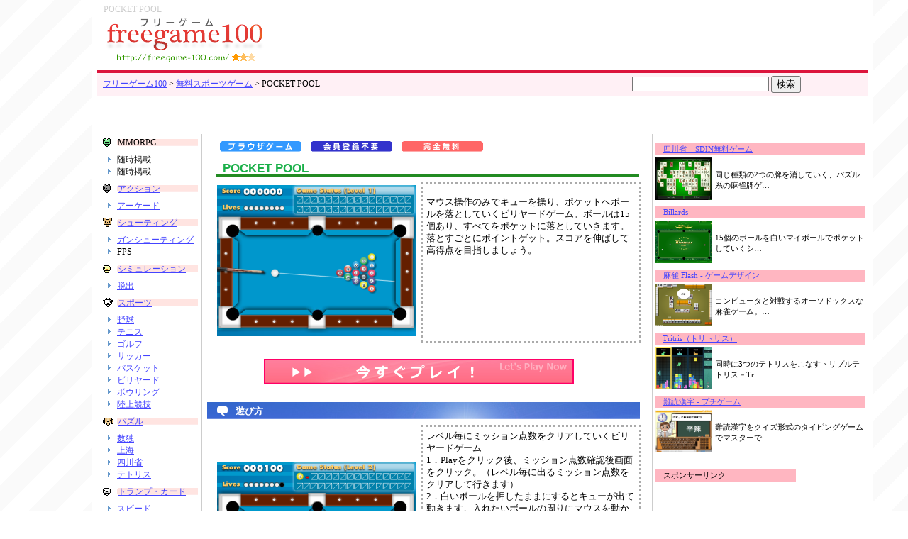

--- FILE ---
content_type: text/html; charset=UTF-8
request_url: https://freegame-100.com/wowgame-pocket-pool/
body_size: 12786
content:
<?xml version="1.0" encoding="UTF-8" ?><!DOCTYPE html PUBLIC "-//W3C//DTD XHTML 1.0 Strict//EN" "http://www.w3.org/TR/xhtml1/DTD/xhtml1-strict.dtd">
<html xmlns="http://www.w3.org/1999/xhtml" lang="ja" xml:lang="ja">
<head profile="http://purl.org/net/ns/metaprof">
<meta http-equiv="Content-Type" content="text/html"; charset="UTF-8" />
<meta http-equiv="Content-Script-Type" content="text/javascript" />
<meta name="author" content="フリーゲーム100" />
<link rel="alternate" type="application/rss+xml" href="https://freegame-100.com/feed/" title="RSS 2.0" />
<link rel="alternate" type="application/atom+xml" href="https://freegame-100.com/feed/atom/" title="Atom" />
<link rel="alternate" media="handheld" type="text/html" href="https://freegame-100.com" />
<link rel="pingback" href="https://freegame-100.com/wp/xmlrpc.php" />
<link rel="stylesheet" type="text/css" href="https://freegame-100.com/wp/wp-content/themes/freegame/style.css" />
<link rel="stylesheet" href="https://freegame-100.com/js/highslide/highslide.css" type="text/css">
<script async src="https://www.googletagmanager.com/gtag/js?id=UA-16731163-1"></script>
<script>
  window.dataLayer = window.dataLayer || [];
  function gtag(){dataLayer.push(arguments);}
  gtag('js', new Date());

  gtag('config', 'UA-16731163-1');
</script>
<script type="text/javascript" src="https://freegame-100.com/js/highslide/highslide.js"></script>
<script type="text/javascript">hs.graphicsDir = 'https://freegame-100.com/js/highslide/graphics/';</script>
<!-- Quantcast Choice. Consent Manager Tag v2.0 (for TCF 2.0) -->
<script type="text/javascript" async=true>
(function() {
  var host = 'www.themoneytizer.com';
  var element = document.createElement('script');
  var firstScript = document.getElementsByTagName('script')[0];
  var url = 'https://cmp.quantcast.com'
    .concat('/choice/', '6Fv0cGNfc_bw8', '/', host, '/choice.js');
  var uspTries = 0;
  var uspTriesLimit = 3;
  element.async = true;
  element.type = 'text/javascript';
  element.src = url;

  firstScript.parentNode.insertBefore(element, firstScript);

  function makeStub() {
    var TCF_LOCATOR_NAME = '__tcfapiLocator';
    var queue = [];
    var win = window;
    var cmpFrame;

    function addFrame() {
      var doc = win.document;
      var otherCMP = !!(win.frames[TCF_LOCATOR_NAME]);

      if (!otherCMP) {
        if (doc.body) {
          var iframe = doc.createElement('iframe');

          iframe.style.cssText = 'display:none';
          iframe.name = TCF_LOCATOR_NAME;
          doc.body.appendChild(iframe);
        } else {
          setTimeout(addFrame, 5);
        }
      }
      return !otherCMP;
    }

    function tcfAPIHandler() {
      var gdprApplies;
      var args = arguments;

      if (!args.length) {
        return queue;
      } else if (args[0] === 'setGdprApplies') {
        if (
          args.length > 3 &&
          args[2] === 2 &&
          typeof args[3] === 'boolean'
        ) {
          gdprApplies = args[3];
          if (typeof args[2] === 'function') {
            args[2]('set', true);
          }
        }
      } else if (args[0] === 'ping') {
        var retr = {
          gdprApplies: gdprApplies,
          cmpLoaded: false,
          cmpStatus: 'stub'
        };

        if (typeof args[2] === 'function') {
          args[2](retr);
        }
      } else {
        if(args[0] === 'init' && typeof args[3] === 'object') {
          args[3] = { ...args[3], tag_version: 'V2' };
        }
        queue.push(args);
      }
    }

    function postMessageEventHandler(event) {
      var msgIsString = typeof event.data === 'string';
      var json = {};

      try {
        if (msgIsString) {
          json = JSON.parse(event.data);
        } else {
          json = event.data;
        }
      } catch (ignore) {}

      var payload = json.__tcfapiCall;

      if (payload) {
        window.__tcfapi(
          payload.command,
          payload.version,
          function(retValue, success) {
            var returnMsg = {
              __tcfapiReturn: {
                returnValue: retValue,
                success: success,
                callId: payload.callId
              }
            };
            if (msgIsString) {
              returnMsg = JSON.stringify(returnMsg);
            }
            if (event && event.source && event.source.postMessage) {
              event.source.postMessage(returnMsg, '*');
            }
          },
          payload.parameter
        );
      }
    }

    while (win) {
      try {
        if (win.frames[TCF_LOCATOR_NAME]) {
          cmpFrame = win;
          break;
        }
      } catch (ignore) {}

      if (win === window.top) {
        break;
      }
      win = win.parent;
    }
    if (!cmpFrame) {
      addFrame();
      win.__tcfapi = tcfAPIHandler;
      win.addEventListener('message', postMessageEventHandler, false);
    }
  };

  makeStub();

  var uspStubFunction = function() {
    var arg = arguments;
    if (typeof window.__uspapi !== uspStubFunction) {
      setTimeout(function() {
        if (typeof window.__uspapi !== 'undefined') {
          window.__uspapi.apply(window.__uspapi, arg);
        }
      }, 500);
    }
  };

  var checkIfUspIsReady = function() {
    uspTries++;
    if (window.__uspapi === uspStubFunction && uspTries < uspTriesLimit) {
      console.warn('USP is not accessible');
    } else {
      clearInterval(uspInterval);
    }
  };

  if (typeof window.__uspapi === 'undefined') {
    window.__uspapi = uspStubFunction;
    var uspInterval = setInterval(checkIfUspIsReady, 6000);
  }
})();
</script>
<!-- End Quantcast Choice. Consent Manager Tag v2.0 (for TCF 2.0) -->
<title>POCKET POOL - フリーゲーム100</title>
<meta name='robots' content='max-image-preview:large' />
	<style>img:is([sizes="auto" i], [sizes^="auto," i]) { contain-intrinsic-size: 3000px 1500px }</style>
	<link rel="alternate" type="application/rss+xml" title="フリーゲーム100 &raquo; フィード" href="https://freegame-100.com/feed/" />
<link rel="alternate" type="application/rss+xml" title="フリーゲーム100 &raquo; コメントフィード" href="https://freegame-100.com/comments/feed/" />
<link rel="alternate" type="application/rss+xml" title="フリーゲーム100 &raquo; POCKET POOL のコメントのフィード" href="https://freegame-100.com/wowgame-pocket-pool/feed/" />
<script type="text/javascript">
/* <![CDATA[ */
window._wpemojiSettings = {"baseUrl":"https:\/\/s.w.org\/images\/core\/emoji\/16.0.1\/72x72\/","ext":".png","svgUrl":"https:\/\/s.w.org\/images\/core\/emoji\/16.0.1\/svg\/","svgExt":".svg","source":{"concatemoji":"https:\/\/freegame-100.com\/wp\/wp-includes\/js\/wp-emoji-release.min.js?ver=6.8.3"}};
/*! This file is auto-generated */
!function(s,n){var o,i,e;function c(e){try{var t={supportTests:e,timestamp:(new Date).valueOf()};sessionStorage.setItem(o,JSON.stringify(t))}catch(e){}}function p(e,t,n){e.clearRect(0,0,e.canvas.width,e.canvas.height),e.fillText(t,0,0);var t=new Uint32Array(e.getImageData(0,0,e.canvas.width,e.canvas.height).data),a=(e.clearRect(0,0,e.canvas.width,e.canvas.height),e.fillText(n,0,0),new Uint32Array(e.getImageData(0,0,e.canvas.width,e.canvas.height).data));return t.every(function(e,t){return e===a[t]})}function u(e,t){e.clearRect(0,0,e.canvas.width,e.canvas.height),e.fillText(t,0,0);for(var n=e.getImageData(16,16,1,1),a=0;a<n.data.length;a++)if(0!==n.data[a])return!1;return!0}function f(e,t,n,a){switch(t){case"flag":return n(e,"\ud83c\udff3\ufe0f\u200d\u26a7\ufe0f","\ud83c\udff3\ufe0f\u200b\u26a7\ufe0f")?!1:!n(e,"\ud83c\udde8\ud83c\uddf6","\ud83c\udde8\u200b\ud83c\uddf6")&&!n(e,"\ud83c\udff4\udb40\udc67\udb40\udc62\udb40\udc65\udb40\udc6e\udb40\udc67\udb40\udc7f","\ud83c\udff4\u200b\udb40\udc67\u200b\udb40\udc62\u200b\udb40\udc65\u200b\udb40\udc6e\u200b\udb40\udc67\u200b\udb40\udc7f");case"emoji":return!a(e,"\ud83e\udedf")}return!1}function g(e,t,n,a){var r="undefined"!=typeof WorkerGlobalScope&&self instanceof WorkerGlobalScope?new OffscreenCanvas(300,150):s.createElement("canvas"),o=r.getContext("2d",{willReadFrequently:!0}),i=(o.textBaseline="top",o.font="600 32px Arial",{});return e.forEach(function(e){i[e]=t(o,e,n,a)}),i}function t(e){var t=s.createElement("script");t.src=e,t.defer=!0,s.head.appendChild(t)}"undefined"!=typeof Promise&&(o="wpEmojiSettingsSupports",i=["flag","emoji"],n.supports={everything:!0,everythingExceptFlag:!0},e=new Promise(function(e){s.addEventListener("DOMContentLoaded",e,{once:!0})}),new Promise(function(t){var n=function(){try{var e=JSON.parse(sessionStorage.getItem(o));if("object"==typeof e&&"number"==typeof e.timestamp&&(new Date).valueOf()<e.timestamp+604800&&"object"==typeof e.supportTests)return e.supportTests}catch(e){}return null}();if(!n){if("undefined"!=typeof Worker&&"undefined"!=typeof OffscreenCanvas&&"undefined"!=typeof URL&&URL.createObjectURL&&"undefined"!=typeof Blob)try{var e="postMessage("+g.toString()+"("+[JSON.stringify(i),f.toString(),p.toString(),u.toString()].join(",")+"));",a=new Blob([e],{type:"text/javascript"}),r=new Worker(URL.createObjectURL(a),{name:"wpTestEmojiSupports"});return void(r.onmessage=function(e){c(n=e.data),r.terminate(),t(n)})}catch(e){}c(n=g(i,f,p,u))}t(n)}).then(function(e){for(var t in e)n.supports[t]=e[t],n.supports.everything=n.supports.everything&&n.supports[t],"flag"!==t&&(n.supports.everythingExceptFlag=n.supports.everythingExceptFlag&&n.supports[t]);n.supports.everythingExceptFlag=n.supports.everythingExceptFlag&&!n.supports.flag,n.DOMReady=!1,n.readyCallback=function(){n.DOMReady=!0}}).then(function(){return e}).then(function(){var e;n.supports.everything||(n.readyCallback(),(e=n.source||{}).concatemoji?t(e.concatemoji):e.wpemoji&&e.twemoji&&(t(e.twemoji),t(e.wpemoji)))}))}((window,document),window._wpemojiSettings);
/* ]]> */
</script>
<style id='wp-emoji-styles-inline-css' type='text/css'>

	img.wp-smiley, img.emoji {
		display: inline !important;
		border: none !important;
		box-shadow: none !important;
		height: 1em !important;
		width: 1em !important;
		margin: 0 0.07em !important;
		vertical-align: -0.1em !important;
		background: none !important;
		padding: 0 !important;
	}
</style>
<link rel='stylesheet' id='wp-block-library-css' href='https://freegame-100.com/wp/wp-includes/css/dist/block-library/style.min.css?ver=6.8.3' type='text/css' media='all' />
<style id='classic-theme-styles-inline-css' type='text/css'>
/*! This file is auto-generated */
.wp-block-button__link{color:#fff;background-color:#32373c;border-radius:9999px;box-shadow:none;text-decoration:none;padding:calc(.667em + 2px) calc(1.333em + 2px);font-size:1.125em}.wp-block-file__button{background:#32373c;color:#fff;text-decoration:none}
</style>
<style id='global-styles-inline-css' type='text/css'>
:root{--wp--preset--aspect-ratio--square: 1;--wp--preset--aspect-ratio--4-3: 4/3;--wp--preset--aspect-ratio--3-4: 3/4;--wp--preset--aspect-ratio--3-2: 3/2;--wp--preset--aspect-ratio--2-3: 2/3;--wp--preset--aspect-ratio--16-9: 16/9;--wp--preset--aspect-ratio--9-16: 9/16;--wp--preset--color--black: #000000;--wp--preset--color--cyan-bluish-gray: #abb8c3;--wp--preset--color--white: #ffffff;--wp--preset--color--pale-pink: #f78da7;--wp--preset--color--vivid-red: #cf2e2e;--wp--preset--color--luminous-vivid-orange: #ff6900;--wp--preset--color--luminous-vivid-amber: #fcb900;--wp--preset--color--light-green-cyan: #7bdcb5;--wp--preset--color--vivid-green-cyan: #00d084;--wp--preset--color--pale-cyan-blue: #8ed1fc;--wp--preset--color--vivid-cyan-blue: #0693e3;--wp--preset--color--vivid-purple: #9b51e0;--wp--preset--gradient--vivid-cyan-blue-to-vivid-purple: linear-gradient(135deg,rgba(6,147,227,1) 0%,rgb(155,81,224) 100%);--wp--preset--gradient--light-green-cyan-to-vivid-green-cyan: linear-gradient(135deg,rgb(122,220,180) 0%,rgb(0,208,130) 100%);--wp--preset--gradient--luminous-vivid-amber-to-luminous-vivid-orange: linear-gradient(135deg,rgba(252,185,0,1) 0%,rgba(255,105,0,1) 100%);--wp--preset--gradient--luminous-vivid-orange-to-vivid-red: linear-gradient(135deg,rgba(255,105,0,1) 0%,rgb(207,46,46) 100%);--wp--preset--gradient--very-light-gray-to-cyan-bluish-gray: linear-gradient(135deg,rgb(238,238,238) 0%,rgb(169,184,195) 100%);--wp--preset--gradient--cool-to-warm-spectrum: linear-gradient(135deg,rgb(74,234,220) 0%,rgb(151,120,209) 20%,rgb(207,42,186) 40%,rgb(238,44,130) 60%,rgb(251,105,98) 80%,rgb(254,248,76) 100%);--wp--preset--gradient--blush-light-purple: linear-gradient(135deg,rgb(255,206,236) 0%,rgb(152,150,240) 100%);--wp--preset--gradient--blush-bordeaux: linear-gradient(135deg,rgb(254,205,165) 0%,rgb(254,45,45) 50%,rgb(107,0,62) 100%);--wp--preset--gradient--luminous-dusk: linear-gradient(135deg,rgb(255,203,112) 0%,rgb(199,81,192) 50%,rgb(65,88,208) 100%);--wp--preset--gradient--pale-ocean: linear-gradient(135deg,rgb(255,245,203) 0%,rgb(182,227,212) 50%,rgb(51,167,181) 100%);--wp--preset--gradient--electric-grass: linear-gradient(135deg,rgb(202,248,128) 0%,rgb(113,206,126) 100%);--wp--preset--gradient--midnight: linear-gradient(135deg,rgb(2,3,129) 0%,rgb(40,116,252) 100%);--wp--preset--font-size--small: 13px;--wp--preset--font-size--medium: 20px;--wp--preset--font-size--large: 36px;--wp--preset--font-size--x-large: 42px;--wp--preset--spacing--20: 0.44rem;--wp--preset--spacing--30: 0.67rem;--wp--preset--spacing--40: 1rem;--wp--preset--spacing--50: 1.5rem;--wp--preset--spacing--60: 2.25rem;--wp--preset--spacing--70: 3.38rem;--wp--preset--spacing--80: 5.06rem;--wp--preset--shadow--natural: 6px 6px 9px rgba(0, 0, 0, 0.2);--wp--preset--shadow--deep: 12px 12px 50px rgba(0, 0, 0, 0.4);--wp--preset--shadow--sharp: 6px 6px 0px rgba(0, 0, 0, 0.2);--wp--preset--shadow--outlined: 6px 6px 0px -3px rgba(255, 255, 255, 1), 6px 6px rgba(0, 0, 0, 1);--wp--preset--shadow--crisp: 6px 6px 0px rgba(0, 0, 0, 1);}:where(.is-layout-flex){gap: 0.5em;}:where(.is-layout-grid){gap: 0.5em;}body .is-layout-flex{display: flex;}.is-layout-flex{flex-wrap: wrap;align-items: center;}.is-layout-flex > :is(*, div){margin: 0;}body .is-layout-grid{display: grid;}.is-layout-grid > :is(*, div){margin: 0;}:where(.wp-block-columns.is-layout-flex){gap: 2em;}:where(.wp-block-columns.is-layout-grid){gap: 2em;}:where(.wp-block-post-template.is-layout-flex){gap: 1.25em;}:where(.wp-block-post-template.is-layout-grid){gap: 1.25em;}.has-black-color{color: var(--wp--preset--color--black) !important;}.has-cyan-bluish-gray-color{color: var(--wp--preset--color--cyan-bluish-gray) !important;}.has-white-color{color: var(--wp--preset--color--white) !important;}.has-pale-pink-color{color: var(--wp--preset--color--pale-pink) !important;}.has-vivid-red-color{color: var(--wp--preset--color--vivid-red) !important;}.has-luminous-vivid-orange-color{color: var(--wp--preset--color--luminous-vivid-orange) !important;}.has-luminous-vivid-amber-color{color: var(--wp--preset--color--luminous-vivid-amber) !important;}.has-light-green-cyan-color{color: var(--wp--preset--color--light-green-cyan) !important;}.has-vivid-green-cyan-color{color: var(--wp--preset--color--vivid-green-cyan) !important;}.has-pale-cyan-blue-color{color: var(--wp--preset--color--pale-cyan-blue) !important;}.has-vivid-cyan-blue-color{color: var(--wp--preset--color--vivid-cyan-blue) !important;}.has-vivid-purple-color{color: var(--wp--preset--color--vivid-purple) !important;}.has-black-background-color{background-color: var(--wp--preset--color--black) !important;}.has-cyan-bluish-gray-background-color{background-color: var(--wp--preset--color--cyan-bluish-gray) !important;}.has-white-background-color{background-color: var(--wp--preset--color--white) !important;}.has-pale-pink-background-color{background-color: var(--wp--preset--color--pale-pink) !important;}.has-vivid-red-background-color{background-color: var(--wp--preset--color--vivid-red) !important;}.has-luminous-vivid-orange-background-color{background-color: var(--wp--preset--color--luminous-vivid-orange) !important;}.has-luminous-vivid-amber-background-color{background-color: var(--wp--preset--color--luminous-vivid-amber) !important;}.has-light-green-cyan-background-color{background-color: var(--wp--preset--color--light-green-cyan) !important;}.has-vivid-green-cyan-background-color{background-color: var(--wp--preset--color--vivid-green-cyan) !important;}.has-pale-cyan-blue-background-color{background-color: var(--wp--preset--color--pale-cyan-blue) !important;}.has-vivid-cyan-blue-background-color{background-color: var(--wp--preset--color--vivid-cyan-blue) !important;}.has-vivid-purple-background-color{background-color: var(--wp--preset--color--vivid-purple) !important;}.has-black-border-color{border-color: var(--wp--preset--color--black) !important;}.has-cyan-bluish-gray-border-color{border-color: var(--wp--preset--color--cyan-bluish-gray) !important;}.has-white-border-color{border-color: var(--wp--preset--color--white) !important;}.has-pale-pink-border-color{border-color: var(--wp--preset--color--pale-pink) !important;}.has-vivid-red-border-color{border-color: var(--wp--preset--color--vivid-red) !important;}.has-luminous-vivid-orange-border-color{border-color: var(--wp--preset--color--luminous-vivid-orange) !important;}.has-luminous-vivid-amber-border-color{border-color: var(--wp--preset--color--luminous-vivid-amber) !important;}.has-light-green-cyan-border-color{border-color: var(--wp--preset--color--light-green-cyan) !important;}.has-vivid-green-cyan-border-color{border-color: var(--wp--preset--color--vivid-green-cyan) !important;}.has-pale-cyan-blue-border-color{border-color: var(--wp--preset--color--pale-cyan-blue) !important;}.has-vivid-cyan-blue-border-color{border-color: var(--wp--preset--color--vivid-cyan-blue) !important;}.has-vivid-purple-border-color{border-color: var(--wp--preset--color--vivid-purple) !important;}.has-vivid-cyan-blue-to-vivid-purple-gradient-background{background: var(--wp--preset--gradient--vivid-cyan-blue-to-vivid-purple) !important;}.has-light-green-cyan-to-vivid-green-cyan-gradient-background{background: var(--wp--preset--gradient--light-green-cyan-to-vivid-green-cyan) !important;}.has-luminous-vivid-amber-to-luminous-vivid-orange-gradient-background{background: var(--wp--preset--gradient--luminous-vivid-amber-to-luminous-vivid-orange) !important;}.has-luminous-vivid-orange-to-vivid-red-gradient-background{background: var(--wp--preset--gradient--luminous-vivid-orange-to-vivid-red) !important;}.has-very-light-gray-to-cyan-bluish-gray-gradient-background{background: var(--wp--preset--gradient--very-light-gray-to-cyan-bluish-gray) !important;}.has-cool-to-warm-spectrum-gradient-background{background: var(--wp--preset--gradient--cool-to-warm-spectrum) !important;}.has-blush-light-purple-gradient-background{background: var(--wp--preset--gradient--blush-light-purple) !important;}.has-blush-bordeaux-gradient-background{background: var(--wp--preset--gradient--blush-bordeaux) !important;}.has-luminous-dusk-gradient-background{background: var(--wp--preset--gradient--luminous-dusk) !important;}.has-pale-ocean-gradient-background{background: var(--wp--preset--gradient--pale-ocean) !important;}.has-electric-grass-gradient-background{background: var(--wp--preset--gradient--electric-grass) !important;}.has-midnight-gradient-background{background: var(--wp--preset--gradient--midnight) !important;}.has-small-font-size{font-size: var(--wp--preset--font-size--small) !important;}.has-medium-font-size{font-size: var(--wp--preset--font-size--medium) !important;}.has-large-font-size{font-size: var(--wp--preset--font-size--large) !important;}.has-x-large-font-size{font-size: var(--wp--preset--font-size--x-large) !important;}
:where(.wp-block-post-template.is-layout-flex){gap: 1.25em;}:where(.wp-block-post-template.is-layout-grid){gap: 1.25em;}
:where(.wp-block-columns.is-layout-flex){gap: 2em;}:where(.wp-block-columns.is-layout-grid){gap: 2em;}
:root :where(.wp-block-pullquote){font-size: 1.5em;line-height: 1.6;}
</style>
<link rel='stylesheet' id='contact-form-7-css' href='https://freegame-100.com/wp/wp-content/plugins/contact-form-7/includes/css/styles.css?ver=6.0.6' type='text/css' media='all' />
<style id='akismet-widget-style-inline-css' type='text/css'>

			.a-stats {
				--akismet-color-mid-green: #357b49;
				--akismet-color-white: #fff;
				--akismet-color-light-grey: #f6f7f7;

				max-width: 350px;
				width: auto;
			}

			.a-stats * {
				all: unset;
				box-sizing: border-box;
			}

			.a-stats strong {
				font-weight: 600;
			}

			.a-stats a.a-stats__link,
			.a-stats a.a-stats__link:visited,
			.a-stats a.a-stats__link:active {
				background: var(--akismet-color-mid-green);
				border: none;
				box-shadow: none;
				border-radius: 8px;
				color: var(--akismet-color-white);
				cursor: pointer;
				display: block;
				font-family: -apple-system, BlinkMacSystemFont, 'Segoe UI', 'Roboto', 'Oxygen-Sans', 'Ubuntu', 'Cantarell', 'Helvetica Neue', sans-serif;
				font-weight: 500;
				padding: 12px;
				text-align: center;
				text-decoration: none;
				transition: all 0.2s ease;
			}

			/* Extra specificity to deal with TwentyTwentyOne focus style */
			.widget .a-stats a.a-stats__link:focus {
				background: var(--akismet-color-mid-green);
				color: var(--akismet-color-white);
				text-decoration: none;
			}

			.a-stats a.a-stats__link:hover {
				filter: brightness(110%);
				box-shadow: 0 4px 12px rgba(0, 0, 0, 0.06), 0 0 2px rgba(0, 0, 0, 0.16);
			}

			.a-stats .count {
				color: var(--akismet-color-white);
				display: block;
				font-size: 1.5em;
				line-height: 1.4;
				padding: 0 13px;
				white-space: nowrap;
			}
		
</style>
<link rel="https://api.w.org/" href="https://freegame-100.com/wp-json/" /><link rel="alternate" title="JSON" type="application/json" href="https://freegame-100.com/wp-json/wp/v2/posts/783" /><link rel="EditURI" type="application/rsd+xml" title="RSD" href="https://freegame-100.com/wp/xmlrpc.php?rsd" />
<link rel="canonical" href="https://freegame-100.com/wowgame-pocket-pool/" />
<link rel='shortlink' href='https://freegame-100.com/?p=783' />
<link rel="alternate" title="oEmbed (JSON)" type="application/json+oembed" href="https://freegame-100.com/wp-json/oembed/1.0/embed?url=https%3A%2F%2Ffreegame-100.com%2Fwowgame-pocket-pool%2F" />
<link rel="alternate" title="oEmbed (XML)" type="text/xml+oembed" href="https://freegame-100.com/wp-json/oembed/1.0/embed?url=https%3A%2F%2Ffreegame-100.com%2Fwowgame-pocket-pool%2F&#038;format=xml" />
		<script type="text/javascript">
				(function(c,l,a,r,i,t,y){
					c[a]=c[a]||function(){(c[a].q=c[a].q||[]).push(arguments)};t=l.createElement(r);t.async=1;
					t.src="https://www.clarity.ms/tag/"+i+"?ref=wordpress";y=l.getElementsByTagName(r)[0];y.parentNode.insertBefore(t,y);
				})(window, document, "clarity", "script", "gvy8bk3vcl");
		</script>
		</head>
<body>
<div align="center">
<div id="back">

<table class="page">
<tr>
<td id="header" colspan="3">

<table width="100%">
<tr>
<td colspan="2">
<h1>POCKET POOL</h1>
</td>
</tr>
<tr>
<td class="logo">
<a href="https://freegame-100.com"><img src="https://freegame-100.com/img/freegame.png" alt="フリーゲーム100 ＝ 無料ダウンロードソフト＋オンラインゲーム"></a>
</td>
<td class="search_box">


</td>
</tr>
</table>

</td>
</tr>
<tr>
<!-- パン屑リスト -->
<td class="header_navi" colspan="3">
<table>
<tr>
<td width="700">
<a href="https://freegame-100.com">フリーゲーム100</a> &gt; <a href="https://freegame-100.com/category/sport/">無料スポーツゲーム</a> &gt; <span class="current">POCKET POOL</span></td>


<td width="280" align="right">
<form method="get" action="https://freegame-100.com/" onSubmit="return totalCheck(this);">
 <input type="text" class="inputField" id="searchKeyword" name="s" size=22 />
 <input type="submit" class="submit" id="submit" value="検索" />
</form>
</td>
</tr>
</table>

</td>
</tr>


<tr>
<td colspan="3" style="padding:25px 0">
<div id="im-3d6679a624bd4dbf9ef5b1b4c4389ca9">
  <script async src="https://imp-adedge.i-mobile.co.jp/script/v1/spot.js?20220104"></script>
  <script>(window.adsbyimobile=window.adsbyimobile||[]).push({pid:1771,mid:13827,asid:21257,type:"banner",display:"inline",elementid:"im-3d6679a624bd4dbf9ef5b1b4c4389ca9"})</script>
</div>
</td>
</tr>


<tr>
<td class="left_box" id="side">
<table>
<tr>
<td><img src="https://freegame-100.com/img/animal/frog.gif"></td>
<td class="menu_title">MMORPG</td>
</tr>
<tr>
<td class="menu_content" colspan="2">
<ul>
<li>随時掲載</li>
<li>随時掲載</li>
</ul>
</td>
</tr>

<tr>
<td><img src="https://freegame-100.com/img/animal/bcat.gif"></td>
<td class="menu_title"><a href="https://freegame-100.com/category/action/">アクション</a></td>
</tr>
<tr>
<td class="menu_content" colspan="2">
<ul>
<li><a href="https://freegame-100.com/tag/arcade/">アーケード</a></li>
</ul>
</td>
</tr>

<tr>
<td><img src="https://freegame-100.com/img/animal/bear.gif"></td>
<td class="menu_title"><a href="https://freegame-100.com/category/shooting/">シューティング</a></td>
</tr>
<tr>
<td class="menu_content" colspan="2">
<ul>
<li><a href="https://freegame-100.com/tag/gun-shooting/">ガンシューティング</a></li>
<li>FPS</li>
</ul>
</td>
</tr>

<tr>
<td><img src="https://freegame-100.com/img/animal/chick.gif"></td>
<td class="menu_title"><a href="https://freegame-100.com/category/simulation/">シミュレーション</a></td>
</tr>
<tr>
<td class="menu_content" colspan="2">
<ul>
<li><a href="https://freegame-100.com/tag/escape/">脱出</a></li>
</ul>
</td>
</tr>

<tr>
<td><img src="https://freegame-100.com/img/animal/cow.gif"></td>
<td class="menu_title"><a href="https://freegame-100.com/category/sport/">スポーツ</a></td>
</tr>
<tr>
<td class="menu_content" colspan="2">
<ul>
<li><a href="https://freegame-100.com/tag/baseball/">野球</a></li>
<li><a href="https://freegame-100.com/tag/tennis/">テニス</a></li>
<li><a href="https://freegame-100.com/tag/golf/">ゴルフ</a></li>
<li><a href="https://freegame-100.com/tag/soccer/">サッカー</a></li>
<li><a href="https://freegame-100.com/tag/basketball/">バスケット</a></li>
<li><a href="https://freegame-100.com/tag/billiards/">ビリヤード</a></li>
<li><a href="https://freegame-100.com/tag/bowling/">ボウリング</a></li>
<li><a href="https://freegame-100.com/tag/athletic/">陸上競技</a></li>
</ul>
</td>
</tr>

<tr>
<td><img src="https://freegame-100.com/img/animal/dog.gif"></td>
<td class="menu_title"><a href="https://freegame-100.com/category/puzzle/">パズル</a></td>
</tr>
<tr>
<td class="menu_content" colspan="2">
<ul>
<li><a href="https://freegame-100.com/tag/suudoku/">数独</a></li>
<li><a href="https://freegame-100.com/tag/shanghai/">上海</a></li>
<li><a href="https://freegame-100.com/tag/shisensho/">四川省</a></li>
<li><a href="https://freegame-100.com/tag/tetris/">テトリス</a></li>
</ul>
</td>
</tr>

<tr>
<td><img src="https://freegame-100.com/img/animal/goma.gif"></td>
<td class="menu_title"><a href="https://freegame-100.com/category/puzzle/">トランプ・カード</a></td>
</tr>
<tr>
<td class="menu_content" colspan="2">
<ul>
<li><a href="https://freegame-100.com/tag/speed/">スピード</a></li>
</ul>
</td>
</tr>

<tr>
<td><img src="https://freegame-100.com/img/animal/hamu.gif"></td>
<td class="menu_title"><a href="https://freegame-100.com/category/board/">ボード</a></td>
</tr>
<tr>
<td class="menu_content" colspan="2">
<ul>
<li><a href="https://freegame-100.com/tag/shogi/">将棋</a></li>
<li><a href="https://freegame-100.com/tag/reversi/">オセロ（リバーシ）</a></li>
</ul>
</td>
</tr>

<tr>
<td><img src="https://freegame-100.com/img/animal/kame.gif"></td>
<td class="menu_title"><a href="https://freegame-100.com/category/study/">教育・学習</a></td>
</tr>
<tr>
<td class="menu_content" colspan="2">
<ul>
<li><a href="https://freegame-100.com/tag/noutore/">脳トレ</a></li>
<li><a href="https://freegame-100.com/tag/typing/">タイピング</a></li>
</ul>
</td>
</tr>

<tr>
<td><img src="https://freegame-100.com/img/animal/koala.gif"></td>
<td class="menu_title"><a href="https://freegame-100.com/category/gamble/">ギャンブル</a></td>
</tr>
<tr>
<td class="menu_content" colspan="2">
<ul>
<li><a href="https://freegame-100.com/tag/mahjong/">麻雀</a></li>
<li><a href="https://freegame-100.com/tag/hanafuda/">花札</a></li>
<li><a href="https://freegame-100.com/tag/keiba/">競馬</a></li>
</ul>

</td>
</tr>
</table>

<div style="text-align:center">
<script type="text/javascript">rakuten_design="slide";rakuten_affiliateId="1080b321.e6032b59.1080b322.ec36112d";rakuten_items="ranking";rakuten_genreId="0";rakuten_size="120x600";rakuten_target="_blank";rakuten_theme="gray";rakuten_border="off";rakuten_auto_mode="on";rakuten_genre_title="off";rakuten_recommend="on";rakuten_ts="1677459407984";</script><script type="text/javascript" src="https://xml.affiliate.rakuten.co.jp/widget/js/rakuten_widget.js"></script>
</div></td>

<td class="middle_box" id="main_contents">
<div  class="post-class" id="post-783">
<div class="top_tag">
　<a href="https://freegame-100.com/tag/browser/"><img src="https://freegame-100.com/img/tag-browser.png" alt="ブラウザゲーム"></a>　<a href="https://freegame-100.com/tag/regist-free/"><img src="https://freegame-100.com/img/tag-regist-free.png" alt="会員登録不要"></a>　<a href="https://freegame-100.com/tag/free/"><img src="https://freegame-100.com/img/tag-free.png" alt="完全無料"></a></div>

<div class="entry">
<h2 class="single">POCKET POOL</h2>
<table>
<tr>
<td class="game_image">
<img src="https://freegame-100.com/wp/wp-content/uploads/wowgame-pocket-pool-51s.png" border="0" alt="POCKET POOLのゲーム画像">
</td>
<td class="game_outline" valign="top">
<p>マウス操作のみでキューを操り、ポケットへボールを落としていくビリヤードゲーム。ボールは15個あり、すべてをポケットに落としていきます。落とすごとにポイントゲット。スコアを伸ばして高得点を目指しましょう。</p>

</td>
</tr>
</table>

</div><!-- end entry -->

<div id="play_button"><a href="https://freegame-100.com/media/wowgame-pocket-pool/" target="_blank"><img src="https://freegame-100.com/img/play-now.png" alt="今すぐダウンロード"></a></div><h3>遊び方</h3>
<div class="entry">
<table>
<tr>
<td class="game_image">
<img src="https://freegame-100.com/wp/wp-content/uploads/wowgame-pocket-pool-52s.png" border="0" alt="POCKET POOLのゲーム画像">
</td>
<td class="game_outline" valign="top">
レベル毎にミッション点数をクリアしていくビリヤードゲーム<br />
1．Playをクリック後、ミッション点数確認後画面をクリック。（レベル毎に出るミッション点数をクリアして行きます）<br />
2．白いボールを押したままにするとキューが出て動きます。入れたいボールの周りにマウスを動かして方向を決めてマウスを離すと打つことが出来ます。キューが白いボールから遠ければ遠いほどマウスを離すと強く打つことができます。<br />
3．ボール１つを入れると100点でライフも半分もらいます。<br />
4．連続して入れると100点ボナース。<br />
5．ボールが入らない又は白いボールが入った場合はマイナス100点。<br />
6．上段パネルは結果の表示です。<br />
7．ミッションをクリアできない又はライフがなくなったらゲームオーバー</td>
</tr>
</table>
</div><!-- end entry -->




<h3>スクリーンキャプチャ</h3>
<div class="entry">
<small>下記の画像をクリックすると拡大します。</small><br />
<a href="https://freegame-100.com/wp/wp-content/uploads/wowgame-pocket-pool-51.png" class="highslide" onclick="return hs.expand(this)" onkeypress="return hs.expand(this)" rel="nofollow">
<img src="https://freegame-100.com/wp/wp-content/uploads/wowgame-pocket-pool-51-150x150.png" width="110">
</a>
<a href="https://freegame-100.com/wp/wp-content/uploads/wowgame-pocket-pool-52.png" class="highslide" onclick="return hs.expand(this)" onkeypress="return hs.expand(this)" rel="nofollow">
<img src="https://freegame-100.com/wp/wp-content/uploads/wowgame-pocket-pool-52-150x150.png" width="110">
</a>
<a href="https://freegame-100.com/wp/wp-content/uploads/wowgame-pocket-pool-53.png" class="highslide" onclick="return hs.expand(this)" onkeypress="return hs.expand(this)" rel="nofollow">
<img src="https://freegame-100.com/wp/wp-content/uploads/wowgame-pocket-pool-53-150x150.png" width="110">
</a>
<a href="https://freegame-100.com/wp/wp-content/uploads/wowgame-pocket-pool-54.png" class="highslide" onclick="return hs.expand(this)" onkeypress="return hs.expand(this)" rel="nofollow">
<img src="https://freegame-100.com/wp/wp-content/uploads/wowgame-pocket-pool-54-150x150.png" width="110">
</a>
<a href="https://freegame-100.com/wp/wp-content/uploads/wowgame-pocket-pool-55.png" class="highslide" onclick="return hs.expand(this)" onkeypress="return hs.expand(this)" rel="nofollow">
<img src="https://freegame-100.com/wp/wp-content/uploads/wowgame-pocket-pool-55-150x150.png" width="110">
</a>
</div><!-- end entry -->
<br />

<h3>動作環境・推奨スペック</h3>
<div class="entry">
<table cellspacing="1" class="spec_table" bgcolor="#999999">
<tr>
<td class="spec_th">提供元</td>
<td class="spec_td">Keygames.com</td></tr>
</table>
</div><!-- end entry -->

<div id="play_button"><a href="https://freegame-100.com/media/wowgame-pocket-pool/" target="_blank"><img src="https://freegame-100.com/img/play-now.png" alt="今すぐダウンロード"></a></div>
</div><!-- end post-class -->

<br />

<div class="contents">

<!-- You can start editing here. -->

<h3 id="comments">コメント（評価やレビューなど） <!-- to &#8220;POCKET POOL&#8221; --></h3>

<div id="comment-area">

			<!-- If comments are open, but there are no comments. -->

	</div>


<h3>コメントを投稿する</h3>
<div id="respond" >



<div id="comment-form-hidden">
<div id="cancel-comment-reply"> 
	<small><a rel="nofollow" id="cancel-comment-reply-link" href="/wowgame-pocket-pool/#respond" style="display:none;">返信をキャンセルする。</a></small>
</div> 


<form action="https://freegame-100.com/wp/wp-comments-post.php" method="post" id="commentform">


<table>
<tr>
<td><label for="author">■お名前　<font color="#ff0000">(必須)</font>　</label></td>
<td><input type="text" name="author" id="author" value="" size="40" tabindex="1"  /></td>
</tr>
</table>



<!--<p><small><strong>XHTML:</strong> 次のタグを使用できます: <code>&lt;a href=&quot;&quot; title=&quot;&quot;&gt; &lt;abbr title=&quot;&quot;&gt; &lt;acronym title=&quot;&quot;&gt; &lt;b&gt; &lt;blockquote cite=&quot;&quot;&gt; &lt;cite&gt; &lt;code&gt; &lt;del datetime=&quot;&quot;&gt; &lt;em&gt; &lt;i&gt; &lt;q cite=&quot;&quot;&gt; &lt;s&gt; &lt;strike&gt; &lt;strong&gt; </code></small></p>-->

<p><textarea name="comment" id="comment" cols="68" rows="8" tabindex="4"></textarea></p>

<p><input name="submit" type="submit" id="submit" tabindex="5" value="コメント送信" />
<input type='hidden' name='comment_post_ID' value='783' id='comment_post_ID' />
<input type='hidden' name='comment_parent' id='comment_parent' value='0' />
 
</p>
<p style="display: none;"><input type="hidden" id="akismet_comment_nonce" name="akismet_comment_nonce" value="84f6ce7fa2" /></p><p><img src="https://freegame-100.com/wp/wp-content/siteguard/178770946.png" alt="CAPTCHA"></p><p><label for="siteguard_captcha">上に表示された文字を入力してください。</label><br /><input type="text" name="siteguard_captcha" id="siteguard_captcha" class="input" value="" size="10" aria-required="true" /><input type="hidden" name="siteguard_captcha_prefix" id="siteguard_captcha_prefix" value="178770946" /></p><p style="display: none !important;" class="akismet-fields-container" data-prefix="ak_"><label>&#916;<textarea name="ak_hp_textarea" cols="45" rows="8" maxlength="100"></textarea></label><input type="hidden" id="ak_js_1" name="ak_js" value="217"/><script>document.getElementById( "ak_js_1" ).setAttribute( "value", ( new Date() ).getTime() );</script></p>
</form>
</div><!-- display:none -->

</div>

</div>



<br />
<h3>関連ゲーム一覧</h3>
<table class="zero" border="0" width="85%">

<tr>
<td class="zero" colspan="6" align="left"><span style="border-bottom: 2px solid #fef6b8;">ビリヤード</span></td>
</tr>
<tr>
<td class="zero">
<a href="https://freegame-100.com/game-ou-blast-billiards/"><img src = "https://freegame-100.com/wp/wp-content/uploads/game-ou-blast-billiards-51s-150x150.png" border="0" alt="爆弾ビリヤード – ワウゲーム" title="爆弾ビリヤード – ワウゲーム" width="100" height="100"></a>

</td>
<td class="zero">
<a href="https://freegame-100.com/wowgame-pool-profl2/"><img src = "https://freegame-100.com/wp/wp-content/uploads/wowgame-pool-profl2-51s-150x150.png" border="0" alt="Pool Profl - ワウゲーム" title="Pool Profl - ワウゲーム" width="100" height="100"></a>

</td>
<td class="zero">
<a href="https://freegame-100.com/wowgame-pool-master/"><img src = "https://freegame-100.com/wp/wp-content/uploads/wowgame-pool-master-51s-150x150.png" border="0" alt="POOL MASTER - ワウゲーム" title="POOL MASTER - ワウゲーム" width="100" height="100"></a>

</td>
<td class="zero">
<a href="https://freegame-100.com/wowgame-blast-billiards2008/"><img src = "https://freegame-100.com/wp/wp-content/uploads/wowgame-blast-billiards2008-51s-150x150.png" border="0" alt="Blast Billiards 2008 - ワウゲーム" title="Blast Billiards 2008 - ワウゲーム" width="100" height="100"></a>

</td>
<td class="zero">
<a href="https://freegame-100.com/wowgame-pocket-pool/"><img src = "https://freegame-100.com/wp/wp-content/uploads/wowgame-pocket-pool-51s-150x150.png" border="0" alt="POCKET POOL" title="POCKET POOL" width="100" height="100"></a>

</td>
</tr>
<tr>
<td class="zero">
<a href="https://freegame-100.com/wowgame-8ball-pool/"><img src = "https://freegame-100.com/wp/wp-content/uploads/wowgame-8ball-pool-51s-150x150.png" border="0" alt="8BALL POOL - ワウゲーム" title="8BALL POOL - ワウゲーム" width="100" height="100"></a>

</td>
<td class="zero">
<a href="https://freegame-100.com/wowgame-pool2/"><img src = "https://freegame-100.com/wp/wp-content/uploads/wowgame-pool2-51s-150x150.png" border="0" alt="POOL2 - ワウゲーム" title="POOL2 - ワウゲーム" width="100" height="100"></a>

</td>
<td class="zero">
<a href="https://freegame-100.com/wowgame-pool-practice/"><img src = "https://freegame-100.com/wp/wp-content/uploads/wowgame-pool-practice-51s-150x150.png" border="0" alt="Pool Practice" title="Pool Practice" width="100" height="100"></a>

</td>
<td class="zero">
<a href="https://freegame-100.com/wowgame-zapak-pool/"><img src = "https://freegame-100.com/wp/wp-content/uploads/wowgame-zapak-pool-51s-150x150.png" border="0" alt="Zapak Pool - ワウゲーム" title="Zapak Pool - ワウゲーム" width="100" height="100"></a>

</td>
<td class="zero">
<a href="https://freegame-100.com/games68-billards/"><img src = "https://freegame-100.com/wp/wp-content/uploads/games68-billards-51s-150x150.png" border="0" alt="Billards" title="Billards" width="100" height="100"></a>

</td>
</tr>
</table>



	</td>

<td class="right_box" id="side">

<div style="margin-bottom:10px">
<div id="im-68eeacdac167441db17253e1a57e8d00">
  <script async src="https://imp-adedge.i-mobile.co.jp/script/v1/spot.js?20220104"></script>
  <script>(window.adsbyimobile=window.adsbyimobile||[]).push({pid:1771,mid:13827,asid:1787936,type:"banner",display:"inline",elementid:"im-68eeacdac167441db17253e1a57e8d00"})</script>
</div>
</div>


<table>
<tr>
<td colspan="2" bgcolor="lightpink">
<small>　<a href="https://freegame-100.com/sdin-shisensho/">四川省 – SDIN無料ゲーム</a></small><br />
</td>
</tr>
<tr>
<td>
<a href="https://freegame-100.com/sdin-shisensho/"><img src="https://freegame-100.com/wp/wp-content/uploads/sdin-shisensho-51s.png" width="80" height="60"></a><br />
</td>
<td>
<small>同じ種類の2つの牌を消していく、パズル系の麻雀牌ゲ… <br />
</small>
</td>
</tr>
</table>
<table>
<tr>
<td colspan="2" bgcolor="lightpink">
<small>　<a href="https://freegame-100.com/games68-billards/">Billards</a></small><br />
</td>
</tr>
<tr>
<td>
<a href="https://freegame-100.com/games68-billards/"><img src="https://freegame-100.com/wp/wp-content/uploads/games68-billards-51s.png" width="80" height="60"></a><br />
</td>
<td>
<small>15個のボールを白いマイボールでポケットしていくシ… <br />
</small>
</td>
</tr>
</table>
<table>
<tr>
<td colspan="2" bgcolor="lightpink">
<small>　<a href="https://freegame-100.com/gamedesign-mahjong-flash/">麻雀 Flash - ゲームデザイン</a></small><br />
</td>
</tr>
<tr>
<td>
<a href="https://freegame-100.com/gamedesign-mahjong-flash/"><img src="https://freegame-100.com/wp/wp-content/uploads/gamedesign-mahjong-flash-51s.png" width="80" height="60"></a><br />
</td>
<td>
<small>コンピュータと対戦するオーソドックスな麻雀ゲーム。… <br />
</small>
</td>
</tr>
</table>
<table>
<tr>
<td colspan="2" bgcolor="lightpink">
<small>　<a href="https://freegame-100.com/novel-games-tritris/">Tritris（トリトリス）</a></small><br />
</td>
</tr>
<tr>
<td>
<a href="https://freegame-100.com/novel-games-tritris/"><img src="https://freegame-100.com/wp/wp-content/uploads/novel-games-tritris-51s.png" width="80" height="60"></a><br />
</td>
<td>
<small>同時に3つのテトリスをこなすトリプルテトリス－Tr… <br />
</small>
</td>
</tr>
</table>
<table>
<tr>
<td colspan="2" bgcolor="lightpink">
<small>　<a href="https://freegame-100.com/p-game-nandokukanji/">難読漢字 - プチゲーム</a></small><br />
</td>
</tr>
<tr>
<td>
<a href="https://freegame-100.com/p-game-nandokukanji/"><img src="https://freegame-100.com/wp/wp-content/uploads/p-game-nandokukanji-51s.png" width="80" height="60"></a><br />
</td>
<td>
<small>難読漢字をクイズ形式のタイピングゲームでマスターで… <br />
</small>
</td>
</tr>
</table>
<br />

<table>
<tr>
<td colspan="2" bgcolor="lightpink" width="197">
<small>　スポンサーリンク</small>
</td>
</tr>
</table>

<script type="text/javascript">rakuten_design="slide";rakuten_affiliateId="1080b321.e6032b59.1080b322.ec36112d";rakuten_items="ctsmatch";rakuten_genreId="0";rakuten_size="300x250";rakuten_target="_blank";rakuten_theme="gray";rakuten_border="off";rakuten_auto_mode="on";rakuten_genre_title="off";rakuten_recommend="on";rakuten_ts="1677459666341";</script><script type="text/javascript" src="https://xml.affiliate.rakuten.co.jp/widget/js/rakuten_widget.js"></script>
</td>
</tr>


<tr>
<td colspan="3" id="footer">
<div class="info">
<a href="https://freegame-100.com/feed/"><img src="https://freegame-100.com/img/rss.gif" border="0"> RSS フィードを購読する</a> |
<a href="https://freegame-100.com/about/">運営情報</a> |
<a href="https://freegame-100.com/link/">リンク</a> |
<a href="https://freesoft-100.com/" target="_blank">フリーソフト</a>
</div>
<div class="copyright">
Copyright &copy; 2010-2014 フリーゲーム100 All Rights Reserved.
</div>
</td>
</tr>
</table>


</div>
</div>
<script type="speculationrules">
{"prefetch":[{"source":"document","where":{"and":[{"href_matches":"\/*"},{"not":{"href_matches":["\/wp\/wp-*.php","\/wp\/wp-admin\/*","\/wp\/wp-content\/uploads\/*","\/wp\/wp-content\/*","\/wp\/wp-content\/plugins\/*","\/wp\/wp-content\/themes\/freegame\/*","\/*\\?(.+)"]}},{"not":{"selector_matches":"a[rel~=\"nofollow\"]"}},{"not":{"selector_matches":".no-prefetch, .no-prefetch a"}}]},"eagerness":"conservative"}]}
</script>
<!-- Powered by WPtouch: 3.7.5 --><script type="text/javascript" src="https://freegame-100.com/wp/wp-includes/js/dist/hooks.min.js?ver=4d63a3d491d11ffd8ac6" id="wp-hooks-js"></script>
<script type="text/javascript" src="https://freegame-100.com/wp/wp-includes/js/dist/i18n.min.js?ver=5e580eb46a90c2b997e6" id="wp-i18n-js"></script>
<script type="text/javascript" id="wp-i18n-js-after">
/* <![CDATA[ */
wp.i18n.setLocaleData( { 'text direction\u0004ltr': [ 'ltr' ] } );
/* ]]> */
</script>
<script type="text/javascript" src="https://freegame-100.com/wp/wp-content/plugins/contact-form-7/includes/swv/js/index.js?ver=6.0.6" id="swv-js"></script>
<script type="text/javascript" id="contact-form-7-js-translations">
/* <![CDATA[ */
( function( domain, translations ) {
	var localeData = translations.locale_data[ domain ] || translations.locale_data.messages;
	localeData[""].domain = domain;
	wp.i18n.setLocaleData( localeData, domain );
} )( "contact-form-7", {"translation-revision-date":"2025-04-11 06:42:50+0000","generator":"GlotPress\/4.0.1","domain":"messages","locale_data":{"messages":{"":{"domain":"messages","plural-forms":"nplurals=1; plural=0;","lang":"ja_JP"},"This contact form is placed in the wrong place.":["\u3053\u306e\u30b3\u30f3\u30bf\u30af\u30c8\u30d5\u30a9\u30fc\u30e0\u306f\u9593\u9055\u3063\u305f\u4f4d\u7f6e\u306b\u7f6e\u304b\u308c\u3066\u3044\u307e\u3059\u3002"],"Error:":["\u30a8\u30e9\u30fc:"]}},"comment":{"reference":"includes\/js\/index.js"}} );
/* ]]> */
</script>
<script type="text/javascript" id="contact-form-7-js-before">
/* <![CDATA[ */
var wpcf7 = {
    "api": {
        "root": "https:\/\/freegame-100.com\/wp-json\/",
        "namespace": "contact-form-7\/v1"
    }
};
/* ]]> */
</script>
<script type="text/javascript" src="https://freegame-100.com/wp/wp-content/plugins/contact-form-7/includes/js/index.js?ver=6.0.6" id="contact-form-7-js"></script>
<script defer type="text/javascript" src="https://freegame-100.com/wp/wp-content/plugins/akismet/_inc/akismet-frontend.js?ver=1750845745" id="akismet-frontend-js"></script>
</body>
</html>


--- FILE ---
content_type: text/css
request_url: https://freegame-100.com/wp/wp-content/themes/freegame/style.css
body_size: 1626
content:
@charset "utf-8";body{font-size:80%;font-family:Tahoma;line-height:120%;color:#3f3f3f;background-image:url(images/bg.png);color:#000;margin:0;text-align:center}#back{width:1020px;background:url(images/bg-shadow.png) repeat-y}.page{background-color:#fff;width:1100px;text-align:left;padding-left:5px;padding-right:5px}a:hover{color:#ff0080}h2.single{font-size:130%;font-family:'ヒラギノ角ゴ Pro W3','Hiragino Kaku Gothic Pro','メイリオ',Meiryo,'ＭＳ Ｐゴシック',sans-serif;color:#1bb04a;border-bottom:3px solid #228b22;padding-top:11px;padding-bottom:0;padding-left:10px;margin-top:0;margin-left:5px;margin-right:5px;margin-bottom:5px}h3{font-size:105%;font-family:'ヒラギノ角ゴ Pro W3','Hiragino Kaku Gothic Pro','メイリオ',Meiryo,'ＭＳ Ｐゴシック',sans-serif;color:#fff;background-image:url(images/bg-h2.png);background-repeat:no-repeat;padding-top:15px;padding-bottom:10px;padding-left:40px;margin-top:0;margin-bottom:0}h3.index_menu{background-image:url('');padding-top:0;padding-bottom:0;padding-left:0;margin-top:0;margin-bottom:0}h3.cat{background-image:url(images/bg-h3-cat.png)}h3.about{padding-top:13px}h4{font-family:Tahoma;border-left:12px solid #9a9a9a;padding-top:3px;padding-bottom:3px;padding-left:15px;margin-left:10px}#header h1{display:inline;font-size:90%;font-family:Tahoma;font-weight:400;color:#cecece;padding:5px}#header .logo{padding-left:5px;padding-right:5px}.header_navi{font-size:90%;background-color:#fff0f5;border-top:5px solid #dc143c;width:100%;text-align:left;padding-left:5px}.left_box{border-right:1px solid #cdcdcd;width:140px;text-align:left;padding-left:5px;vertical-align:top}.middle_box{width:620px;text-align:left;padding-left:5px;vertical-align:top}.right_box{border-left:1px solid #cdcdcd;width:200px;text-align:left;vertical-align:top}#side ul{padding-top:0;padding-left:0;margin:0 0 5px 0}#side li{font-family:Tahoma;text-align:left;line-height:130%;margin-top:3px;padding:0 5px 0 5px;list-style:url(https://freegame-100.com/img/arrow-03.gif) inside}.menu_title{background-image:url(images/menu_title.gif);font-size:90%}.menu_content{font-size:90%}#main_contents h2.pickup{margin-top:3px;padding-bottom:0;margin-bottom:0}#main_contents .entry{padding-left:7px;padding-right:10px;line-height:140%}#main_contents .post-class{padding-top:4px}#main_contents li{margin-left:7px;padding-left:7px;padding-right:7px}#main_contents .navigation{text-align:center}#content .cat-entry{padding-left:10px;font-size:90%}#content .postmetadata{padding-left:7px}#comment-area p{margin:5px}#comment-area .comment-contents{background-color:#fff;border:1px solid #ffd200;width:97%;word-break:break-word}#comment-area .comment-user{background-color:#fffacd;padding:5px}#comment-area .comment-body{padding:5px}#respond{background-color:#fff0f5;padding-top:10px;padding-left:10px;padding-right:20px;border-top:1px solid pink;border-bottom:1px solid pink;width:92%}#new_contents ul{padding-top:0;padding-left:0;margin:0 0 5px 0}#new_contents li{font-family:Tahoma;text-align:left;line-height:130%;margin-top:3px;padding:0 5px 0 5px;list-style:url(https://freegame-100.com/img/arrow-01.gif) inside}ul{padding-top:0;padding-left:0;margin:0 0 5px 0}li{font-family:Tahoma;text-align:left;line-height:130%;margin-top:3px;padding:0 5px 0 5px;list-style:url(https://freegame-100.com/img/arrow-02.gif) inside}a{color:#44f}a:visited{color:#639}#footer{background-color:#fff0f5;border-top:5px solid #dc143c;font-size:90%;text-align:center;line-height:130%;padding-top:5px;padding-bottom:5px;font-family:Arial,Helvetica,sans-serif;text-decoration:none}#footer .info{float:left}#footer .copyright{float:right}#footer a{text-decoration:none}#footer a:hover{text-decoration:underline}.top_tag{padding-top:5px;padding-left:5px}.top_img{padding-top:5px;text-align:center}.put_linkunit{text-align:center}.game_image{padding:5px;text-align:center;width:280px}.game_outline_top{padding-top:5px;width:300px}.game_outline{padding:5px;border:3px dotted #ababab}.put_game{text-align:center}.put_game_outline{width:600px;padding-left:5px;padding-right:5px;border:3px dotted #ababab}#download_button{padding-top:5px;padding-bottom:15px;text-align:center}#download_button.dbb{padding-top:15px}#download_button a{display:block;margin-top:15px;margin-left:80px;margin-bottom:15px;width:437px;height:36px;background-position:center center}#download_button a:visited{background-image:url(https://freegame-100.com/img/download-now.png)}#download_button a:hover{background-image:url(https://freegame-100.com/img/download-now-hover.png)}#download_button a:link img{visibility:visible;border-style:none}#download_button a:visited img{visibility:hidden;border-style:none}#download_button a:hover img{visibility:hidden;border-style:none}#download_button a:active img{visibility:hidden;border-style:none}#play_button{padding-top:5px;text-align:center}#play_button.dbb{padding-top:15px}#play_button a{display:block;margin:15px 0 15px 80px;width:437px;height:36px;background-position:center center}#play_button a:visited{background-image:url(https://freegame-100.com/img/play-now.png)}#play_button a:hover{background-image:url(https://freegame-100.com/img/play-now-hover.png)}#play_button a:link img{visibility:visible;border-style:none}#play_button a:visited img{visibility:hidden;border-style:none}#play_button a:hover img{visibility:hidden;border-style:none}#play_button a:active img{visibility:hidden;border-style:none}#play_button_mini a{display:block;margin-left:5px;width:293px;height:31px;background-position:center center}#play_button_mini a:visited{background-image:url(https://freegame-100.com/img/play-now-mini.png)}#play_button_mini a:hover{background-image:url(https://freegame-100.com/img/play-now-hover-mini.png)}#play_button_mini a:link img{visibility:visible;border-style:none}#play_button_mini a:visited img{visibility:hidden;border-style:none}#play_button_mini a:hover img{visibility:hidden;border-style:none}#play_button_mini a:active img{visibility:hidden;border-style:none}#end-of-service_button div{background:#888;border:1px solid #bbb;color:#eee;font-size:18px;letter-spacing:.2em;margin:15px 0 15px 80px;padding:10px;text-align:center;width:437px}.spec_table{font-size:90%;background-color:#999;width:99%}.spec_th{padding:5px;background-color:#fafafa;width:120px}.spec_td{padding:5px;background-color:#fff}.link_table{font-size:90%;background-color:#999}.link_th{padding:5px;width:100px;background-color:#fafafa}.link_td{padding:5px;background-color:#fff}img{border:none}

--- FILE ---
content_type: text/javascript; charset=utf-8
request_url: https://spnativeapi-tls.i-mobile.co.jp/api/ad_spot.ashx?partnerId=1771&mediaId=13827&spotId=21257&asn=2&num=7&callback=imobile_jsonp_callback_770841bc7ac4&tagv=1.2.45&referer=https://freegame-100.com/wowgame-pocket-pool/
body_size: -7
content:
imobile_jsonp_callback_770841bc7ac4({"result":{"code":3,"message":"Ad not found"},"spotInfo":{},"ads":[]})

--- FILE ---
content_type: text/javascript; charset=utf-8
request_url: https://spnativeapi-tls.i-mobile.co.jp/api/ad_spot.ashx?partnerId=1771&mediaId=13827&spotId=1787936&asn=2&num=7&callback=imobile_jsonp_callback_4d544e990bf4&tagv=1.2.45&referer=https://freegame-100.com/wowgame-pocket-pool/
body_size: -8
content:
imobile_jsonp_callback_4d544e990bf4({"result":{"code":3,"message":"Ad not found"},"spotInfo":{},"ads":[]})

--- FILE ---
content_type: text/javascript; charset=utf-8
request_url: https://spnativeapi-tls.i-mobile.co.jp/api/ad_spot.ashx?partnerId=1771&mediaId=13827&spotId=1787936&asn=1&num=7&callback=imobile_jsonp_callback_bc8d04a5ede9&tagv=1.2.45&referer=https://freegame-100.com/wowgame-pocket-pool/
body_size: -7
content:
imobile_jsonp_callback_bc8d04a5ede9({"result":{"code":3,"message":"Ad not found"},"spotInfo":{},"ads":[]})

--- FILE ---
content_type: text/javascript; charset=utf-8
request_url: https://spnativeapi-tls.i-mobile.co.jp/api/ad_spot.ashx?partnerId=1771&mediaId=13827&spotId=21257&asn=1&num=7&callback=imobile_jsonp_callback_71e4beb2fc26&tagv=1.2.45&referer=https://freegame-100.com/wowgame-pocket-pool/
body_size: -7
content:
imobile_jsonp_callback_71e4beb2fc26({"result":{"code":3,"message":"Ad not found"},"spotInfo":{},"ads":[]})

--- FILE ---
content_type: application/javascript
request_url: https://imp-adedge.i-mobile.co.jp/script/v1/spot.js?20220104
body_size: 33326
content:
/*! Copyright 2026 i-mobile INC All Rights Reserved. v1.2.45 */
(function(){function aa(a){var b=0;return function(){return b<a.length?{done:!1,value:a[b++]}:{done:!0}}}function m(a){var b="undefined"!=typeof Symbol&&Symbol.iterator&&a[Symbol.iterator];return b?b.call(a):{next:aa(a)}}function da(a){if(!(a instanceof Array)){a=m(a);for(var b,c=[];!(b=a.next()).done;)c.push(b.value);a=c}return a}var ea="undefined"!=typeof window&&window===this?this:"undefined"!=typeof global&&null!=global?global:this,fa="function"==typeof Object.defineProperties?Object.defineProperty:function(a,b,c){a!=Array.prototype&&a!=Object.prototype&&(a[b]=c.value)};function t(a,b){if(b){for(var c=ea,d=a.split("."),e=0;e<d.length-1;e++){var f=d[e];f in c||(c[f]={});c=c[f]}d=d[d.length-1];e=c[d];f=b(e);f!=e&&null!=f&&fa(c,d,{configurable:!0,writable:!0,value:f})}}t("Promise",function(a){function b(a){this.b=0;this.A=void 0;this.a=[];var b=this.l();try{a(b.resolve,b.reject)}catch(k){b.reject(k)}}function c(){this.a=null}function d(a){return a instanceof b?a:new b(function(b){b(a)})}if(a)return a;c.prototype.b=function(a){if(null==this.a){this.a=[];var b=this;this.l(function(){b.A()})}this.a.push(a)};var e=ea.setTimeout;c.prototype.l=function(a){e(a,0)};c.prototype.A=function(){for(;this.a&&this.a.length;){var a=this.a;this.a=[];for(var b=0;b<a.length;++b){var c=a[b];a[b]=null;try{c()}catch(q){this.u(q)}}}this.a=null};c.prototype.u=function(a){this.l(function(){throw a;})};b.prototype.l=function(){function a(a){return function(d){c||(c=!0,a.call(b,d))}}var b=this,c=!1;return{resolve:a(this.Ma),reject:a(this.u)}};b.prototype.Ma=function(a){if(a===this)this.u(new TypeError("A Promise cannot resolve to itself"));else if(a instanceof b)this.Oa(a);else{a:switch(typeof a){case "object":var c=null!=a;break a;case "function":c=!0;break a;default:c=!1}c?this.Ea(a):this.P(a)}};b.prototype.Ea=function(a){var b=void 0;try{b=a.then}catch(k){this.u(k);return}"function"==typeof b?this.Pa(b,a):this.P(a)};b.prototype.u=function(a){this.X(2,a)};b.prototype.P=function(a){this.X(1,a)};b.prototype.X=function(a,b){if(0!=this.b)throw Error("Cannot settle("+a+", "+b+"): Promise already settled in state"+this.b);this.b=a;this.A=b;this.Da()};b.prototype.Da=function(){if(null!=this.a){for(var a=0;a<this.a.length;++a)f.b(this.a[a]);this.a=null}};var f=new c;b.prototype.Oa=function(a){var b=this.l();a.za(b.resolve,b.reject)};b.prototype.Pa=function(a,b){var c=this.l();try{a.call(b,c.resolve,c.reject)}catch(q){c.reject(q)}};b.prototype.then=function(a,c){function d(a,b){return"function"==typeof a?function(b){try{g(a(b))}catch(C){e(C)}}:b}var g,e,f=new b(function(a,b){g=a;e=b});this.za(d(a,g),d(c,e));return f};b.prototype["catch"]=function(a){return this.then(void 0,a)};b.prototype.za=function(a,b){function c(){switch(d.b){case 1:a(d.A);break;case 2:b(d.A);break;default:throw Error("Unexpected state: "+d.b);}}var d=this;null==this.a?f.b(c):this.a.push(c)};b.resolve=d;b.reject=function(a){return new b(function(b,c){c(a)})};b.race=function(a){return new b(function(b,c){for(var g=m(a),e=g.next();!e.done;e=g.next())d(e.value).za(b,c)})};b.all=function(a){var c=m(a),e=c.next();return e.done?d([]):new b(function(a,b){function g(b){return function(c){f[b]=c;h--;0==h&&a(f)}}var f=[],h=0;do f.push(void 0),h++,d(e.value).za(g(f.length-1),b),e=c.next();while(!e.done)})};return b});function ia(){ia=function(){};ea.Symbol||(ea.Symbol=ja)}var ja=function(){var a=0;return function(b){return"jscomp_symbol_"+(b||"")+a++}}();function ka(){ia();var a=ea.Symbol.iterator;a||(a=ea.Symbol.iterator=ea.Symbol("iterator"));"function"!=typeof Array.prototype[a]&&fa(Array.prototype,a,{configurable:!0,writable:!0,value:function(){return la(aa(this))}});ka=function(){}}function la(a){ka();a={next:a};a[ea.Symbol.iterator]=function(){return this};return a}function ma(){this.A=!1;this.l=null;this.b=void 0;this.a=1;this.X=0;this.u=null}function na(a){if(a.A)throw new TypeError("Generator is already running");a.A=!0}ma.prototype.P=function(a){this.b=a};function pa(a,b){a.u={mb:b,pb:!0};a.a=a.X}ma.prototype["return"]=function(a){this.u={"return":a};this.a=this.X};function x(a,b,c){a.a=c;return{value:b}}function qa(a){this.a=new ma;this.b=a}function ra(a,b){na(a.a);var c=a.a.l;if(c)return sa(a,"return"in c?c["return"]:function(a){return{value:a,done:!0}},b,a.a["return"]);a.a["return"](b);return ta(a)}function sa(a,b,c,d){try{var e=b.call(a.a.l,c);if(!(e instanceof Object))throw new TypeError("Iterator result "+e+" is not an object");if(!e.done)return a.a.A=!1,e;var f=e.value}catch(h){return a.a.l=null,pa(a.a,h),ta(a)}a.a.l=null;d.call(a.a,f);return ta(a)}function ta(a){for(;a.a.a;)try{var b=a.b(a.a);if(b)return a.a.A=!1,{value:b.value,done:!1}}catch(c){a.a.b=void 0,pa(a.a,c)}a.a.A=!1;if(a.a.u){b=a.a.u;a.a.u=null;if(b.pb)throw b.mb;return{value:b["return"],done:!0}}return{value:void 0,done:!0}}function ua(a){this.next=function(b){na(a.a);a.a.l?b=sa(a,a.a.l.next,b,a.a.P):(a.a.P(b),b=ta(a));return b};this["throw"]=function(b){na(a.a);a.a.l?b=sa(a,a.a.l["throw"],b,a.a.P):(pa(a.a,b),b=ta(a));return b};this["return"]=function(b){return ra(a,b)};ka();this[Symbol.iterator]=function(){return this}}function va(a){function b(b){return a.next(b)}function c(b){return a["throw"](b)}return new Promise(function(d,e){function f(a){a.done?d(a.value):Promise.resolve(a.value).then(b,c).then(f,e)}f(a.next())})}function D(a){return va(new ua(new qa(a)))}function wa(a,b){return Object.prototype.hasOwnProperty.call(a,b)}t("WeakMap",function(a){function b(a){this.a=(h+=Math.random()+1).toString();if(a){a=m(a);for(var b;!(b=a.next()).done;)b=b.value,this.set(b[0],b[1])}}function c(){}function d(a){wa(a,f)||fa(a,f,{value:new c})}function e(a){var b=Object[a];b&&(Object[a]=function(a){if(a instanceof c)return a;d(a);return b(a)})}if(function(){if(!a||!Object.seal)return!1;try{var b=Object.seal({}),c=Object.seal({}),d=new a([[b,2],[c,3]]);if(2!=d.get(b)||3!=d.get(c))return!1;d["delete"](b);d.set(c,4);return!d.has(b)&&4==d.get(c)}catch(l){return!1}}())return a;var f="$jscomp_hidden_"+Math.random();e("freeze");e("preventExtensions");e("seal");var h=0;b.prototype.set=function(a,b){d(a);if(!wa(a,f))throw Error("WeakMap key fail: "+a);a[f][this.a]=b;return this};b.prototype.get=function(a){return wa(a,f)?a[f][this.a]:void 0};b.prototype.has=function(a){return wa(a,f)&&wa(a[f],this.a)};b.prototype["delete"]=function(a){return wa(a,f)&&wa(a[f],this.a)?delete a[f][this.a]:!1};return b});t("Map",function(a){function b(){var a={};return a.T=a.next=a.head=a}function c(a,b){var c=a.a;return la(function(){if(c){for(;c.head!=a.a;)c=c.T;for(;c.next!=c.head;)return c=c.next,{done:!1,value:b(c)};c=null}return{done:!0,value:void 0}})}function d(a,b){var c=b&&typeof b;"object"==c||"function"==c?f.has(b)?c=f.get(b):(c=""+ ++h,f.set(b,c)):c="p_"+b;var d=a.b[c];if(d&&wa(a.b,c))for(var g=0;g<d.length;g++){var e=d[g];if(b!==b&&e.key!==e.key||b===e.key)return{id:c,list:d,index:g,v:e}}return{id:c,list:d,index:-1,v:void 0}}function e(a){this.b={};this.a=b();this.size=0;if(a){a=m(a);for(var c;!(c=a.next()).done;)c=c.value,this.set(c[0],c[1])}}if(function(){if(!a||"function"!=typeof a||!a.prototype.entries||"function"!=typeof Object.seal)return!1;try{var b=Object.seal({x:4}),c=new a(m([[b,"s"]]));if("s"!=c.get(b)||1!=c.size||c.get({x:4})||c.set({x:4},"t")!=c||2!=c.size)return!1;var d=c.entries(),e=d.next();if(e.done||e.value[0]!=b||"s"!=e.value[1])return!1;e=d.next();return e.done||4!=e.value[0].x||"t"!=e.value[1]||!d.next().done?!1:!0}catch(r){return!1}}())return a;ka();var f=new WeakMap;e.prototype.set=function(a,b){a=0===a?0:a;var c=d(this,a);c.list||(c.list=this.b[c.id]=[]);c.v?c.v.value=b:(c.v={next:this.a,T:this.a.T,head:this.a,key:a,value:b},c.list.push(c.v),this.a.T.next=c.v,this.a.T=c.v,this.size++);return this};e.prototype["delete"]=function(a){a=d(this,a);return a.v&&a.list?(a.list.splice(a.index,1),a.list.length||delete this.b[a.id],a.v.T.next=a.v.next,a.v.next.T=a.v.T,a.v.head=null,this.size--,!0):!1};e.prototype.clear=function(){this.b={};this.a=this.a.T=b();this.size=0};e.prototype.has=function(a){return!!d(this,a).v};e.prototype.get=function(a){return(a=d(this,a).v)&&a.value};e.prototype.entries=function(){return c(this,function(a){return[a.key,a.value]})};e.prototype.keys=function(){return c(this,function(a){return a.key})};e.prototype.values=function(){return c(this,function(a){return a.value})};e.prototype.forEach=function(a,b){for(var c=this.entries(),d;!(d=c.next()).done;)d=d.value,a.call(b,d[1],d[0],this)};e.prototype[Symbol.iterator]=e.prototype.entries;var h=0;return e});t("Object.entries",function(a){return a?a:function(a){var b=[],d;for(d in a)wa(a,d)&&b.push([d,a[d]]);return b}});t("Array.from",function(a){return a?a:function(a,c,d){c=null!=c?c:function(a){return a};var b=[],f="undefined"!=typeof Symbol&&Symbol.iterator&&a[Symbol.iterator];if("function"==typeof f){a=f.call(a);for(var h=0;!(f=a.next()).done;)b.push(c.call(d,f.value,h++))}else for(f=a.length,h=0;h<f;h++)b.push(c.call(d,a[h],h));return b}});function xa(a,b){ka();a instanceof String&&(a+="");var c=0,d={next:function(){if(c<a.length){var e=c++;return{value:b(e,a[e]),done:!1}}d.next=function(){return{done:!0,value:void 0}};return d.next()}};d[Symbol.iterator]=function(){return d};return d}t("Array.prototype.keys",function(a){return a?a:function(){return xa(this,function(a){return a})}});var ya="function"==typeof Object.assign?Object.assign:function(a,b){for(var c=1;c<arguments.length;c++){var d=arguments[c];if(d)for(var e in d)wa(d,e)&&(a[e]=d[e])}return a};t("Object.assign",function(a){return a||ya});t("Set",function(a){function b(a){this.a=new Map;if(a){a=m(a);for(var b;!(b=a.next()).done;)this.add(b.value)}this.size=this.a.size}if(function(){if(!a||"function"!=typeof a||!a.prototype.entries||"function"!=typeof Object.seal)return!1;try{var b=Object.seal({x:4}),d=new a(m([b]));if(!d.has(b)||1!=d.size||d.add(b)!=d||1!=d.size||d.add({x:4})!=d||2!=d.size)return!1;var e=d.entries(),f=e.next();if(f.done||f.value[0]!=b||f.value[1]!=b)return!1;f=e.next();return f.done||f.value[0]==b||4!=f.value[0].x||f.value[1]!=f.value[0]?!1:e.next().done}catch(h){return!1}}())return a;ka();b.prototype.add=function(a){a=0===a?0:a;this.a.set(a,a);this.size=this.a.size;return this};b.prototype["delete"]=function(a){a=this.a["delete"](a);this.size=this.a.size;return a};b.prototype.clear=function(){this.a.clear();this.size=0};b.prototype.has=function(a){return this.a.has(a)};b.prototype.entries=function(){return this.a.entries()};b.prototype.values=function(){return this.a.values()};b.prototype.keys=b.prototype.values;b.prototype[Symbol.iterator]=b.prototype.values;b.prototype.forEach=function(a,b){var c=this;this.a.forEach(function(d){return a.call(b,d,d,c)})};return b});t("Object.is",function(a){return a?a:function(a,c){return a===c?0!==a||1/a===1/c:a!==a&&c!==c}});t("Array.prototype.includes",function(a){return a?a:function(a,c){var b=this;b instanceof String&&(b=String(b));var e=b.length,f=c||0;for(0>f&&(f=Math.max(f+e,0));f<e;f++){var h=b[f];if(h===a||Object.is(h,a))return!0}return!1}});t("String.prototype.includes",function(a){return a?a:function(a,c){if(null==this)throw new TypeError("The 'this' value for String.prototype.includes must not be null or undefined");if(a instanceof RegExp)throw new TypeError("First argument to String.prototype.includes must not be a regular expression");return-1!==this.indexOf(a,c||0)}});function za(a){return"string"===typeof a}function Aa(a){return"[object Array]"===Object.prototype.toString.call(a)}function Ba(a){return"string"===typeof a?a:a+""}var Ca=/iPhone|iPad|iPod/i,Da=/Android|webOS|BlackBerry|IEMobile|Opera Mini/i,Ea=/Android/i;function Fa(a){return Ca.test(a)&&!Ea.test(a)}function Ga(a){return Fa(a)||Da.test(a)}var Ha=/Chrome|CriOs/i,Ia=/Trident\//i,Ja=/^Mozilla\/5.0 (\(iP(hone|ad|od).+ \d+_\d+(_\d+)? like Mac OS X\).+Mobile(?!.*Safari\/\d+)|\(Linux; Android \d+(\.\d+(\.\d+)?)?;.*wv\).+Chrome\/[.0-9]*)/,Ka=/^[0-9a-zA-Z]{8}-[0-9a-zA-Z]{4}-[0-9a-zA-Z]{4}-[0-9a-zA-Z]{4}-[0-9a-zA-Z]{12}$/;function F(a,b){return Object.prototype.hasOwnProperty.call(a,b)}function La(a,b,c){this.l=a;this.a=b;this.b=c}function G(a){return new La(!0,a)}function H(a){return new La(!1,void 0,a)}La.prototype.o=function(){return this.l};La.prototype.map=function(a){return this.o()?G(a(this.a)):H(this.b)};function I(a){if(a.o())return a.a;throw Error("called `Result.unwrap()` on an `Err` value");}function J(a,b){return a.o()?G(a.a):H(b(a.b))}La.prototype.bind=function(a){return this.o()?a(this.a):H(this.b)};function Ma(){}function Na(a){this.a=!0;this.m=!1;if(a!==Ma){var b=this;this.b=new Promise(function(c,d){b.l=c;try{a(function(a){b.a&&!b.m&&(b.a=!1,c(a))},function(a){b.a&&!b.m&&(b.a=!1,d(a))},function(a){b.u=a})}catch(e){c(H("task_err_unknown"))}})}}function Oa(a){var b=new Na(Ma);b.a=!1;b.b=Promise.resolve(a);return b}Na.prototype.cancel=function(a){if(this.m)return H("task_err_already_canceled");if(!a&&!this.a)return H("task_err_already_resolved");try{this.u()}catch(b){return H("task_err_cancel_handler_failed")}finally{this.a=!1,this.m=!0,this.l(H("task_err_cancel"))}return G(void 0)};Na.prototype.setTimeout=function(a,b,c){var d=this;if(!this.a)return this.b;var e=setTimeout(function(){d.l(H("task_err_timeout"));null!==a&&L(a,"task_err_timeout_"+b);d.cancel()},c);return this.b.then(function(a){clearTimeout(e);return a})};function N(a){return"native"===a.type}function Pa(a){return"banner"===a.type}function O(a){return"interstitial"===a.display}function Qa(a){return"imgaminst."+a.asid}function Ra(a){return encodeURIComponent(a).replace(/%40/gi,"@").replace(/%3A/gi,":").replace(/%24/gi,"$").replace(/%2C/gi,",").replace(/%3B/gi,";").replace(/%2B/gi,"+").replace(/%3D/gi,"=").replace(/%3F/gi,"?").replace(/%2F/gi,"/")}function Sa(a){this.a=a}function Ta(a){if(a){if(za(a)){var b=new Map;if(0<a.length){a=a.split("&");for(var c=0,d,e=a.length;c<e;c++)if(d=a[c],""!==d){var f=d.indexOf("=");f=m(-1===f?[decodeURIComponent(d),""]:[decodeURIComponent(d.slice(0,f)),decodeURIComponent(d.slice(f+1))]);d=f.next().value;f=f.next().value;var h=b.get(d)||[];h.push(f);b.set(d,h)}}}else for(b=new Map,a=Object.entries(a),e=0,d=a.length;e<d;e++){f=m(a[e]);c=f.next().value;f=f.next().value;h=[];if(Aa(f))for(var g=0,k=f.length;g<k;g++)h.push(Ba(f[g]));else h.push(Ba(f));b.set(c,h)}return new Sa(b)}return new Sa(new Map)}Sa.prototype.has=function(a){return this.a.has(a)};Sa.prototype.get=function(a){return(a=this.a.get(a))?a[0]:null};Sa.prototype.keys=function(){return Array.from(this.a.keys())};Sa.prototype.set=function(a,b){this.a.set(a,Aa(b)?b:[b])};Sa.prototype["delete"]=function(a){return this.a["delete"](a)};Sa.prototype.toString=function(){for(var a=this.keys(),b="",c=0,d=a.length;c<d;c++){for(var e=Ra(a[c]),f=this.a.get(a[c]),h="",g=0,k=f.length;g<k;g++)0<g&&(h+="&"),h+=e+"="+Ra(f[g]);0<c&&(b+="&");b+=h}return b};var Ua=/^(https?:\/\/|\/\/)/;function Va(a){return null!==a&&"object"===typeof a||Aa(a)||"number"===typeof a}function Wa(a,b,c,d,e,f){this.Qa=a;this.O=b;this.method=c;this.body=d;this.responseType=e;this.withCredentials=f}function Xa(a,b,c,d){var e=null;if("POST"===a){var f=d;e=c}else f=c;c=!1;d="json";var h="https://";if(f){f.withCredentials&&(c=!0);f.responseType&&(d=f.responseType);if(f.O)var g=f.O;f.Db&&(h="https://")}if(g){if(f=g.toString(),0!==f.length){var k=b.indexOf("?"),q=b.length-1;b=b+(-1===k?"?":k<q&&"&"!==b[q]?"&":"")+f}}else g=Ta();b=Ua.test(b)?b.replace(Ua,h):h+b;return new Wa(b,g,a,e,d,c)}function Ya(a){return null===a.body?null:za(a.body)?a.body:a.body instanceof Sa?a.body.toString():Va(a.body)?JSON.stringify(a.body):a.body.toString()}function Za(a,b){return{url:a,status:b,o:200<=b&&300>b,S:200===b}}function $a(){var a=[];for(var b=0;12>b;b++)a[b]=Math.floor(16*Math.random()).toString(16);a=a.join("");return["imobile_jsonp_ns_"+a,"imobile_jsonp_callback_"+a]}var ab=/=JSONP_NAMESPACE(&|$)/,bb=/=JSONP_CALLBACK(&|$)/;function cb(a,b,c){return new Na(function(d,e,f){function h(){u||(k(),d(H("http_err_jsonp_unknown")))}function g(){u||(k(),v||d(H("http_err_jsonp_not_invoke_callback")),d(G(Object.assign(Object.assign({},Za(p,200)),{body:A}))))}function k(){C.parentNode&&C.parentNode.removeChild(C);l()}function q(a){l();u||(A=a,v=!0)}function l(){w?delete c[r]:delete c[n]}"JSONP"!==b.method&&e("impl_err_jsonp_does_not_support_other_than_jsonp");e=m($a());var r=e.next().value,n=e.next().value,p=b.Qa.replace(bb,"="+n+"$1"),w=ab.test(p);w&&(p=p.replace(ab,"="+r+"$1"));var C=a.document.createElement("script");C.src=p;var A=null,v=!1,u=!1;w?(c[r]={},c[r][n]=q):c[n]=q;C.addEventListener("load",g);C.addEventListener("error",h);window.document.body.appendChild(C);f(function(){u=!0;C.removeEventListener("load",g);C.removeEventListener("error",h);k()})})}var db=/^\)\]\}',?\n/;function eb(a){var b=new XMLHttpRequest;return new Na(function(c,d,e){function f(){c(H("http_err_xhr_unknown"))}function h(){if(null===g){var d="responseURL"in b&&b.responseURL?b.responseURL:/^X-Request-URL:/m.test(b.getAllResponseHeaders())?b.getResponseHeader("X-Request-URL"):null;g=Za(d||a.Qa,1223===b.status?204:b.status)}d=g;var e=d.status,f=null;204!==e&&(f=void 0===b.response?b.responseText:b.response);0===e&&(e=f?200:0);if("json"===a.responseType&&za(f)){f=f.replace(db,"");try{f=""===f?null:JSON.parse(f)}catch(r){c(H("http_err_parse_json"))}}c(G(Object.assign(Object.assign({},d),{status:e,body:f})))}"JSONP"===a.method&&d("impl_err_xhr_does_not_support_jsonp");b.open(a.method,a.Qa);b.withCredentials=a.withCredentials;(d=null===a.body?null:za(a.body)?"text/plain":a.body instanceof Sa||Va(a.body)?"application/x-www-form-urlencoded;charset=UTF-8":null)&&b.setRequestHeader("Content-Type",d);b.responseType="text";d=Ya(a);var g=null;b.addEventListener("load",h);b.addEventListener("error",f);b.send(d);e(function(){b.removeEventListener("error",f);b.removeEventListener("load",h);b.abort()})})}function fb(a,b){var c=Xa("GET",a,b);return eb(c)}function gb(a,b){var c=Xa("POST",a,b,{withCredentials:!0});return eb(c)}function hb(a,b,c){b=Xa("JSONP",b,c);return cb(a,b,a)}function ib(a,b){var c,d,e;return D(function(f){switch(f.a){case 1:c={ver:"1.2.45",type:b.type,url:a.url,direct:+a.I,fif:+a.Ka,sf:+a.Ca,cof:+a.Ja,dfp:+a.Wa,amp:+a.Y,sp:+a.w,ios:+a.M,pid:b.pid,mid:b.mid,asid:b.asid,spec:0,nemu:+a.Na};b.dvid&&(a.M?c.idfa=b.dvid:c.gaid=b.dvid);b.rotation&&(c.rote=+b.rotation);if(!a.f.navigator.cookieDeprecationLabel){f.a=2;break}return x(f,a.f.navigator.cookieDeprecationLabel.getValue(),3);case 3:d=f.b,c.cdep=d;case 2:return x(f,fb("imp-bidapi.i-mobile.co.jp/api/v1/spot.ashx",{O:Ta(c),withCredentials:!0}).setTimeout(Object.assign(Object.assign({},a),{c:b}),"imp_request_L48",5E3),4);case 4:return e=f.b,f["return"](e.bind(function(a){a.o?a=(a=a.body)&&200===a.status?G(a):H("imp_err_api_response"):a=H("imp_err_http_status");return a}))}})}function P(a,b){var c=a.createElement("img");c.src=b;c.style.display="none";a.body.appendChild(c)}function jb(a,b){0!==b.length&&a.addEventListener("click",function(){b.forEach(function(b){P(a.ownerDocument,b)})})}function kb(a,b){a.target="_top";a.setAttribute("attributionDestination",b.destination);a.setAttribute("attributionSourceNonce",b.wb)}function lb(a,b,c,d,e,f,h,g,k,q,l,r){return new Na(function(n,p,w){function C(){z.removeEventListener("load",C);var a=z.contentWindow.document;a.open();a.write(u);a.close();a=z.contentWindow.creativeAnchor;null!=r&&kb(a,r);null!=l&&jb(a,l);n(G(z))}var A=(p=a.I&&a.w)?Math.min(b.B.getBoundingClientRect().width,500):c,v=p?"100%":c+"px";A=(p?Math.max(d,null!==f&&void 0!==f?f:0):d)*A/(null!==e&&void 0!==e?e:c)+"px";var u='<html><head><meta name="viewport" content="width='+(p?"device-width":c)+',initial-scale=1,minimum-scale=1,maximum-scale=1,user-scalable=no"><title>banner</title><style>body{margin:0;background:0 0}div,li,ul{margin:0;padding:0}.creative{overflow:hidden;position:relative}.creative,.image,.image-container{min-width:'+c+"px;min-height:"+d+"px;}.image,.image-container{height:"+A+";width:"+v+';}.image{border:none;object-fit:contain}.information-container{position:relative!important;right:0!important;top:0!important;display:block}.icon{display:block;position:absolute;right:0;top:0;width:27px;height:14px;background:url(https://spimgv1.i-mobile.co.jp/shared/opt-i.png) right top/15px 14px no-repeat;margin:0!important;padding:0!important}.transition{border:0 none;padding:0;margin:0;height:auto;-webkit-border-radius:0!important}.logo{display:none;position:absolute;right:0;top:0;width:87px;height:26px;background:url(https://spimgv1.i-mobile.co.jp/shared/opt-l.png) right top/87px 14px no-repeat;margin:0!important;padding:0!important}</style></head><body><div class="creative">'+(q?'<div id="information-container" class="information-container"><p id="icon" class="icon" onclick="showLogo();"></p><a href="http://www.i-mobile.co.jp/sp/about-service.aspx" target="_blank" rel="noopener" class="transition"><p id="logo" class="logo"></p></a></div>':"")+' <a target="'+(k&&a.M&&a.va?"_top":"_blank")+'" href="'+h+'" rel="noopener"><div class="image-container"><img class="image" src="'+g+'"></div></a></div><script>var creativeAnchor=document.querySelector(".creative>a");function showLogo(){var e=document.getElementById("icon"),o=document.getElementById("logo");e&&o&&(o.style.display="block",e.style.display="none");setTimeout(function(){hideLogo()},2e3)}function hideLogo(){var e=document.getElementById("icon"),o=document.getElementById("logo");e&&o&&(o.style.display="none",e.style.display="block")}\x3c/script></body></html>';p="width:"+v+";height:"+A+";margin:0 auto;min-width:"+c+"px;min-height:"+d+"px;max-width:500px;-webkit-transform:translate3d(0,0,0);";v=a.h.createDocumentFragment();var y=v.appendChild(a.h.createElement("div"));y.style.cssText=p;var z=y.appendChild(a.h.createElement("iframe"));z.style.cssText=p+"overflow:hidden;border:none;";z.scrolling="no";z.addEventListener("load",C);z.addEventListener("error",function(){n(H("render_err_iframe"))});w(function(){b.removeChild(y)});I(b.appendChild(v,null!==e&&void 0!==e?e:c,null!==f&&void 0!==f?f:d))})}function mb(a,b,c,d,e){return new Na(function(f,h,g){function k(){K.removeEventListener("load",k);var a=K.contentWindow.document;a.open();a.write(U);a.close();a=K.contentWindow.creativeAnchors;for(var b=0;b<e.length&&null!=a[b];b++)null!=e[b].U&&kb(a[b],e[b].U),null!=e[b].D&&jb(a[b],e[b].D);f(G(K))}var q=(h=a.I&&a.w)?Math.min(b.B.getBoundingClientRect().width,500):c,l=h?"100%":c+"px",r=Math.floor(d*q/c),n=c+"x"+d,p="320x50"===n||"468x60"===n,w="320x50"===n,C="468x60"===n,A="320x100"===n||"728x90"===n,v="320x100"===n,u="728x90"===n,y="300x250"===n||"336x280"===n,z="300x600"===n,B="160x600"===n;n=1<e.length;var E=A?4:u?3:z?6:B?10:2,ba=e.length,ca="";e.forEach(function(b){var c,d=z||B?b.C?"\u30a4\u30f3\u30b9\u30c8\u30fc\u30eb":B?"\u958b\u304f":"\u8a73\u3057\u304f\u306f\u3053\u3061\u3089":"",e=b.C&&a.M&&a.va?"_top":null!==(c=b.target)&&void 0!==c?c:"_blank";ca+='<div class="creative"><a class="lp" target="'+e+'" href="'+b.href+'" rel="noopener"><div class="screen"><img src="'+b.src+'"></div><div class="asset"><div class="headline"><div class="title br">'+b.title+'</div><div class="desc">'+b.description+'</div></div><div class="pr-container"><span class="pr" data-optout="'+b.Fa+'">PR</span> <span class="sponsored">'+(y||z||B||C||u?b.L:"")+'</span></div><div class="action"><span>'+d+"</span></div></div></a></div>"});var U='<html lang="ja"><head><meta charset="utf-8"><meta name="viewport" content="width='+(h?"device-width":c)+',initial-scale=1,minimum-scale=1,maximum-scale=1,user-scalable=no"><title>banner</title><style>body{padding:0;margin:0;'+(z||B?"":"background-color: #FFF;")+"}.creative{"+(z||B?"":"border: 1px solid #eee;")+"font-family:'\u30d2\u30e9\u30ae\u30ce\u89d2\u30b4 Pro W3','Hiragino Kaku Gothic Pro','\u30e1\u30a4\u30ea\u30aa',Meiryo,'\uff2d\uff33 \uff30\u30b4\u30b7\u30c3\u30af',sans-serif;display:flex;position:relative;padding:"+(A?4:0)+"px;width:"+(A?q-10:q-2)+"px;"+(A?"height:"+(r-10)+"px;":"")+(z||B?"height:"+(r-4)+"px;":"")+(y?"height:"+(r/ba-2)+"px;":"")+(A||z||B||y?"":"height:"+(r-2)+"px;")+(z||B?"background-color: #FFF;":"")+(z||B?"border-radius: 5px;":"")+(z||B?"overflow: hidden;":"")+(z||B?"box-shadow: 0 0 2px 0 rgb(0 0 0 / 12%), 0 2px 2px 0 rgb(0 0 0 / 24%);":"")+"}.creative .lp{display:flex;text-decoration:none;width:100%;"+(!n&&(y||z||B)?"flex-direction: column;":"")+"}.screen{background-color:#eee;"+(A?"height:"+(r-10)+"px;":p?"height:"+(r-2)+"px;":"")+"}.screen img{"+(!n&&(y||z||B)?"width: 100%;":"")+(!n&&(y||z||B)?"max-height:"+.76*r+"px;":"height: 100%;")+"object-fit:contain}.asset{color:#333;line-height:1.4;"+(!n&&(y||z||B)?"position:relative;":"")+"padding:"+(p?"2":"5")+"px;font-size:"+(w?"10":y?"12":"13")+"px;font-weight:400;"+(!n&&(y||z||B)?"height: 100%;":"")+"}.headline{word-break:break-word;overflow:hidden;display:-webkit-box;-webkit-box-orient:vertical;text-overflow:ellipsis;-webkit-line-clamp:"+E+";}.desc,.pr,.sponsored,.title{"+(z||B?"padding: 20px 5px 0px 5px;":"")+(z||B?"color: #888;":"")+"}.title{font-size:"+(n||w?"11":z||B?"14":"13")+"px;"+(z||B?"color: #37474f;":"")+(z||B?"margin: 25px 0px 0px 0px;":"")+"font-weight:700;"+(n||w||v?"display:inline;":"")+"}.desc{font-size:"+(n||w?"11":z||B?"15":"12")+"px;"+(z||B?"line-height: 1.5;":"")+(n||w||v?"display:inline;":"")+"}.br::after{content:'\\A';white-space:pre}.pr-container{"+(y||p||A?"position: absolute;":"")+(y||p||A?"bottom: 2;":"")+(!n&&y?"right: 2;":z||B?"":"right: 8;")+(!n&&y?"width: calc(100% - 16px);":"")+(!n&&y?"padding: 0px 8px;":"")+(!n&&y?"border-top: 1px solid #eee;":"")+(!n&&y?"text-align: right;":"")+(!n&&y?"word-break: break-word;":"")+(!n&&y?"overflow: hidden;":"")+(!n&&y?"display: -webkit-box;":"")+(!n&&y?"-webkit-box-orient: vertical;":"")+(!n&&y?"text-overflow: ellipsis;":"")+(!n&&y?"-webkit-line-clamp: 1;":"")+"}.pr{"+(z||B?"position: absolute;":"")+(z||B?"bottom: 105;":"")+(z||B?"right: 0;":"")+(z||B?"font-size: 11px;":"")+(z||B?"color: #aaa;":"")+(z||B?"text-align: right;":"")+"}.sponsored{"+(z||B?"font-size: 11px;":"")+(z||B?"color: #aaa;":"")+(z||B?"padding: 10px 5px 0px 5px;":"")+(z||B?"position: absolute;":"")+(z||B?"top: 0px;":"")+"}.action{"+(z||B?"":"display: none;")+(z||B?"background-color: #eee;height:100px;display:table;width:100%;position: absolute;bottom: 0;left: 0px;":"")+"}.action span{"+(z||B?"display:block;text-align:center;vertical-align:middle;font-size:12px;font-weight:bold;color:#FFF;background-color: #0088ff;margin: 25px auto;padding: 10px;border-radius: 18px;width: 70%;":"")+"}</style></head><body>"+ca+'<script>document.querySelectorAll(".pr").forEach(function(e){e.addEventListener("click",function(t){0!==e.dataset.optout.length&&(t.preventDefault(),window.open(e.dataset.optout))})});\x3c/script><script>var creativeAnchors=Array.from(document.querySelectorAll("a.lp"));\x3c/script></body></html>';h="width:"+l+";height:"+r+"px;margin:0 auto;min-width:"+c+"px;min-height:"+d+"px;max-width:500px;-webkit-transform:translate3d(0,0,0);";q=a.h.createDocumentFragment();var X=q.appendChild(a.h.createElement("div"));X.style.cssText=h;var K=X.appendChild(a.h.createElement("iframe"));K.style.cssText=h+"overflow:hidden;border:none;";K.scrolling="no";K.addEventListener("load",k);K.addEventListener("error",function(){f(H("render_err_iframe"))});g(function(){b.removeChild(X)});I(b.appendChild(q,c,d))})}function nb(a,b){if("SCRIPT"===b.tagName){var c=a.createElement("script");b.type&&(c.type=b.type);b.src&&(c.src=b.src);b.text&&(c.text=b.text);return c}return b.cloneNode()}function ob(a,b){if(0<b.childNodes.length){for(var c=nb(a,b),d=0,e=b.childNodes.length;d<e;d++)c.appendChild(ob(a,b.childNodes[d]));return c}return nb(a,b)}function pb(a,b){var c;if("interstitial"!=a.display)return{};var d={interstitial:{creative:{sp:{actionButtonVisible:!1,background:0,closeButton:{pos:[0],size:2},displayDelayed:!1,delayConditions:{delayProbability:50,delayTimePeriod:[].concat(da(Array(24).keys()))},headerVisible:!1,pos:0},pc:{actionButtonVisible:!1,background:0,closeButton:{pos:[0],size:2},displayDelayed:!1,delayConditions:{delayProbability:50,delayTimePeriod:[].concat(da(Array(24).keys()))},headerVisible:!1,pos:1}},sameSiteOnly:null!==(c=a.samesiteonly)&&void 0!==c?c:!0,userRecency:{cap:null==a.recency?30:a.recency/60}}};if(null==b)return d;c=JSON.parse(b);return qb(d,c)}function rb(a){return"imrcinstfqpv."+a.asid}function sb(a){return"imrcinstfqimp."+a.asid}function tb(a,b){var c;if(a.Aa){var d=rb(b),e=+(null!==(c=a.f.sessionStorage.getItem(d))&&void 0!==c?c:0);e++;a.f.sessionStorage.setItem(d,e+"")}}function ub(a,b){if(a.Xa&&a.f.performance){var c=a.f.performance.getEntriesByType("navigation");if(0!==c.length&&c[0]instanceof PerformanceNavigationTiming&&"reload"!==c[0].type&&"back_forward"!==c[0].type)try{a.f.sessionStorage.setItem(sb(b),"0")}catch(d){}}}function vb(a,b){var c;if(a.Aa){var d=sb(b),e=+(null!==(c=a.f.sessionStorage.getItem(d))&&void 0!==c?c:0);e++;a.f.sessionStorage.setItem(d,e+"")}}function wb(a){return 0!=a.displayDelayed&&(new Set(a.delayConditions.delayTimePeriod)).has((new Date).getHours())?100*Math.random()<a.delayConditions.delayProbability:!1}function qb(a,b,c){function d(a){return a&&"object"===typeof a&&!Array.isArray(a)}var e=c&&c.Cb,f=Object.assign({},a);if(d(a)&&d(b)){b=m(Object.entries(b));for(var h=b.next();!h.done;h=b.next()){var g=m(h.value);h=g.next().value;g=g.next().value;var k=a[h];e&&Array.isArray(g)&&Array.isArray(k)?f[h]=k.concat.apply(k,da(g)):d(g)&&F(a,h)?f[h]=qb(k,g,c):(k={},Object.assign(f,(k[h]=g,k)))}}return f}function Q(a,b,c){function d(){a.f.document.body.style.overflow="hidden";"function"===typeof a.c.interstitialLoaded&&a.f.setTimeout(a.c.interstitialLoaded,0)}if(!a.I)return Oa(H("render_err_unsupported_env"));var e="",f=!1;if(void 0!==c.J)var h=c;else if(void 0!==c.tag)var g=c;else if(void 0!==c.title){var k=c;e=c.C&&a.M&&a.va?"_top":"_blank"}else if(void 0!==c.Ha){var q=c;f=!0}else{var l=c;e=c.C&&a.M&&a.va?"_top":"_blank"}return new Na(function(c,n,p){var r;if(null==a.K.interstitial)c(H("render_err_unsupported_env"));else{var C=!(null===l||void 0===l||!l.vb);n={};n=(n[2]=function(){return"align-items:start;"},n[1]=function(){return"align-items:center;"},n[0]=function(){return"align-items:end;"},n);var A=a.w?"sp":"pc";n=n[a.K.interstitial.creative[A].pos]()||n[0]();var v={};v=(v[2]=function(){return"background: rgb(0, 0, 0);"},v[1]=function(){return"background: rgb(0, 0, 0, .5);"},v[0]=function(){return"background: rgb(0, 0, 0, .5);-webkit-backdrop-filter:blur(10px);backdrop-filter: blur(10px);"},v);v=v[a.K.interstitial.creative[A].background]()||v[1]();var u={};u=(u[0]=function(){return["height:22px;width:20px;stroke-width:2.0;",22]},u[1]=function(){return["height:33px;width:30px;stroke-width:1.5;",33]},u[2]=function(){return["height:44px;width:44px;stroke-width:1.0;",44]},u[3]=function(){return["height:44px;width:44px;stroke-width:5.0;",44]},u);var y=null!==(r=null===h||void 0===h?void 0:h.Sa)&&void 0!==r?r:a.K.interstitial.creative[A].closeButton.size;u=m(u[y]()||u[2]());r=u.next().value;var z=u.next().value;u={};u=(u[1]=function(){return["","display: block;text-align: left;"]},u[0]=function(){return["","display: block;text-align: right;"]},u[3]=function(){return["display: block;text-align: left;",""]},u[2]=function(){return["display: block;text-align: right;",""]},u[5]=function(){return["","display: block;text-align: left;margin-top: "+z/-2+"px;"]},u[4]=function(){return["","display: block;text-align: right;margin-top: "+z/-2+"px;"]},u[7]=function(){return["display: block;text-align: left;margin-bottom: "+z/-2+"px;",""]},u[6]=function(){return["display: block;text-align: right;margin-bottom: "+z/-2+"px;",""]},u);y=m(u[a.K.interstitial.creative[A].closeButton.pos[Math.floor(Math.random()*a.K.interstitial.creative[A].closeButton.pos.length)]]()||u[1]());u=y.next().value;y=y.next().value;var B=wb(a.K.interstitial.creative[A]),E=B?"delayed":"";B=B?1E3:0;var ba=null==k&&a.K.interstitial.creative[A].headerVisible?"":"display:none;",ca=a.K.interstitial.creative[A].actionButtonVisible?"":"display:none;",U=(null==k&&a.K.interstitial.creative[A].headerVisible?50:0)+z+2;A=U+(a.K.interstitial.creative[A].actionButtonVisible&&null!=l?54:0);var X=function(){return null!=h?h.J:null!=g?"":null!=q?function(){var b=q.height,c=q.Ha.length,d=q.Ha.map(function(b){return'<div class="creative"><a class="lp" target="'+(b.C&&a.M&&a.va?"_top":"_blank")+'" href="'+b.click+'" rel="noopener"><div class="screen"><img src="'+b.R+'"></div><div class="asset"><div class="headline"><div class="title br">'+b.title+'</div><div class="desc">'+b.description+'</div></div><div class="pr-container"><span>PR</span> <span class="sponsored">'+b.L+"</span></div></div></a></div>"}).join("");return"<style>body{align-items:center!important}.pr{display:none!important}.close-top{display:none!important}.close-bottom{display:none!important}.fluid-title{text-align:center;border-radius:20px 20px 0 0;height:45px;line-height:45px;background:#3f3f3f;color:#fff}.fluid-body{padding:20px 10px;background:#fff;min-height:250px;color:#000;border-radius:0 0 20px 20px}.fluid-desc{font-weight:400}.fluid-sp{text-align:right;background:#fff;margin:10px;color:#000;font-weight:300}.fluid-action{text-align:center;border-radius:20px;height:45px;line-height:45px;background:#3f3f3f;color:#fff;border:none;font-size:x-large;font-weight:700;margin-top:20px;margin-bottom:50px}.fluid-close{width:100px;display:inline-block}@media (max-width:500px){.fluid-title{font-size:5vw}.fluid-desc{font-size:3.9vw}.fluid-sp{font-size:3vw}}.pr-container{position:absolute;bottom:2;right:8}.creative{font-family:'\u30d2\u30e9\u30ae\u30ce\u89d2\u30b4 Pro W3','Hiragino Kaku Gothic Pro','\u30e1\u30a4\u30ea\u30aa',Meiryo,'\uff2d\uff33 \uff30\u30b4\u30b7\u30c3\u30af',sans-serif;display:flex;position:relative;background-color:#fff;"+("height:"+(b/c-2)+"px;")+"}.creative .lp{display:flex;text-decoration:none;width:100%}.screen{background-color:#eee}.screen img{width:'';height:100%;object-fit:contain}.asset{color:#333;line-height:1.4;padding:5px;font-size:13px;font-weight:400}.headline{word-break:break-word;overflow:hidden;display:-webkit-box;-webkit-box-orient:vertical;text-overflow:ellipsis}.title{font-size:11;font-weight:700;display:inline}.desc{font-size:11;display:inline}</style><div class=\"fluid-title\">sponsored</div>"+d+'<div class="fluid-body"><div style="text-align:center;width:100%"><div class="fluid-close btn-close" onclick="closeInterstitial();">\u3068\u3058\u308b</div></div></div>'}():null!=l?(C?'<div id="info-container" class="info-container"><p id="info-icon" class="info-icon" onclick="showLogo();"></p><a href="http://www.i-mobile.co.jp/sp/about-service.aspx" target="_blank" rel="noopener" class="transition"><p id="info-logo" class="info-logo"></p></a></div>':"")+' <a id="adlink" class="ad-link" href="'+l.click+'" target="'+e+'" rel="noopener"><img class="ad-img" src="'+l.R+'"><div class="btn-action">\u8a73\u3057\u304f\u306f\u3053\u3061\u3089</div></a>':null!=k?'<style>body{align-items:center!important}.pr{display:none!important}.close-top{display:none!important}.close-bottom{display:none!important}.fluid-title{text-align:center;border-radius:20px 20px 0 0;height:45px;line-height:45px;background:#3f3f3f;color:#fff}.fluid-body{padding:20px 10px;background:#fff;min-height:250px;color:#000;border-radius:0 0 20px 20px}.fluid-desc{font-weight:400}.fluid-sp{text-align:right;background:#fff;margin:10px;color:#000;font-weight:300}.fluid-action{text-align:center;border-radius:20px;height:45px;line-height:45px;background:#3f3f3f;color:#fff;border:none;font-size:x-large;font-weight:700;margin-top:20px;margin-bottom:50px}.fluid-close{width:100px;display:inline-block}@media (max-width:500px){.fluid-title{font-size:5vw}.fluid-desc{font-size:3.9vw}.fluid-sp{font-size:3vw}}</style><a id="adlink" class="ad-link" href="'+k.click+'" target="'+e+'" rel="noopener"><div class="fluid-title">'+k.title+'</div><img class="ad-img" src="'+k.R+'"><div class="fluid-body"><div class="fluid-desc">'+k.description+'</div><div class="fluid-sp">'+k.L+'</div><div class="fluid-action">\u8a73\u3057\u304f\u306f\u3053\u3061\u3089</div><div style="text-align:center;width:100%"><div class="fluid-close" onclick="closeInterstitial();">\u3068\u3058\u308b</div></div></div></a>':""}(),K='<html lang="ja"><head><meta http-equiv="Content-Type" content="text/html; charset=utf-8"><meta name="viewport" content="width=device-width,user-scalable=no,initial-scale=1,maximum-scale=1,minimum-scale=1"><title>interstitial</title><style>body{margin:0;padding:0;display:flex;touch-action:none;font-family:\'\u30d2\u30e9\u30ae\u30ce\u89d2\u30b4 Pro W3\',\'Hiragino Kaku Gothic Pro\',\'\u30e1\u30a4\u30ea\u30aa\',Meiryo,\'\uff2d\uff33 \uff30\u30b4\u30b7\u30c3\u30af\',sans-serif;'+n+'}.body-delayed{align-items:center!important}body:after{position:absolute;content:"";z-index:-1;top:0;left:0;width:100%;height:100%;'+v+"}.inst{margin:0 auto;max-width:500px}@media (max-width:500px){.inst{width:100%}}.inst-delayed{display:none}.pr{color:#fff;text-align:center;border-radius:10px 10px 0 0;height:50px;line-height:50px;background:#fa0;"+ba+"}.info-container{position:absolute;right:0;top:0;display:block}.info-icon{display:block;width:27px;height:14px;background:url(https://spimgv1.i-mobile.co.jp/shared/opt-i.png) right top/15px 14px no-repeat;margin:0;padding:0}.transition{border:0 none;padding:0;margin:0;-webkit-border-radius:0}.info-logo{display:none;width:87px;height:26px;background:url(https://spimgv1.i-mobile.co.jp/shared/opt-l.png) right top/87px 14px no-repeat;margin:0;padding:0}.ad{display:flex;"+(f?"":"align-items: center;")+"justify-content:center;position:relative;max-height: calc(100vh - "+U+"px);max-height: calc(100dvh - "+U+"px);"+(f?"flex-direction: column;":"")+"overflow:hidden}.ad-link{width:100%;text-decoration:none}.ad-img{width:100%;object-fit:contain;max-height: calc(100vh - "+A+"px);max-height: calc(100dvh - "+A+"px);}.btn-action{color:#fa0;background:#fff;text-align:center;line-height:50px;border-radius:10px;border:2px solid #fa0;margin:0 10px;"+ca+"}.close-start{width:100%;text-align:center;display:none;z-index:2147483647}.close-delayed{display:block!important}.close-top{position:relative;padding:0 10px;display:none;z-index:2147483647;"+u+"}.close-bottom{position:relative;padding:0 10px;display:none;z-index:2147483647;"+y+"}.btn-close{display:inline-block;cursor:pointer;overflow:hidden;margin:1px;"+r+"}.btn-close svg{stroke:#ccc;fill:#ccc}.ad-fam8full{height: calc(100vh - "+U+"px);height: calc(100dvh - "+U+'px);}.fam8full{position:fixed;top:0}</style><script>function removeClass(o){document.querySelectorAll("."+o).forEach(function(e){e.classList.remove(o)})}function showAd(e){removeClass("close-delayed"),removeClass("body-delayed"),removeClass("inst-delayed"),"function"==typeof e&&setTimeout(e,parseInt("'+B+'"))}\x3c/script></head><body class="'+(E?"body-"+E:"")+'"><div class="close-start '+(E?"close-"+E:"")+'"><div class="btn-close" onclick="closeInterstitial();"><svg xmlns="http://www.w3.org/2000/svg" viewBox="0 0 44 44"><path d="M0,0l44,44M44,0l-44,44"></path></svg></div></div><div class="inst '+(E?"inst-"+E:"")+'"><div class="close-top"><div class="btn-close" onclick="closeInterstitial();"><svg xmlns="http://www.w3.org/2000/svg" viewBox="0 0 44 44"><path d="M0,0l44,44M44,0l-44,44"></path></svg></div></div><div class="pr">sponsored</div><div class="ad">'+X+'</div><div class="close-bottom"><div class="btn-close" onclick="closeInterstitial();"><svg xmlns="http://www.w3.org/2000/svg" viewBox="0 0 44 44"><path d="M0,0l44,44M44,0l-44,44"></path></svg></div></div></div><script>var adClose=document.querySelector(".btn-close"),creativeAnchor=document.querySelector("#adlink");\x3c/script><script>"complete"===document.readyState?setTimeout(showAd,parseInt("'+B+'")):document.addEventListener("readystatechange",()=>{"complete"===document.readyState&&setTimeout(showAd,parseInt("'+B+'"))});\x3c/script><script>!function(){const n=document.querySelector(\'div[id^="div_fam8_async_"]\');if(n){const s=()=>n.scrollHeight>=window.innerHeight,i=function(){window.hideSponsored(),n.classList.add("fam8full"),document.querySelector(".ad").classList.add("ad-fam8full")};if(s())i();else{const o=new ResizeObserver(e=>{s()&&(i(),o.unobserve(n))});o.observe(n)}}}();\x3c/script><script>function showLogo(){var e=document.getElementById("info-icon"),o=document.getElementById("info-logo");e&&o&&(o.style.display="block",e.style.display="none"),setTimeout(function(){e&&o&&(o.style.display="none",e.style.display="block")},2e3)}\x3c/script></body></html>';n=a.h.createDocumentFragment();var ha=n.appendChild(a.h.createElement("div"));ha.style.cssText="display: block !important;width: 100% !important;height: 100% !important;bottom: auto !important;\nclear: none !important;float: none !important;left: 0px !important;margin: 0px !important;max-height: none !important;\nmax-width: none !important;overflow: visible !important;padding: 0px !important;position: fixed !important;\nright: auto !important;top: 0px !important;vertical-align: baseline !important;visibility: visible !important;z-index: 2147483647 !important;\ntouch-action:none !important;";var M=ha.appendChild(a.h.createElement("iframe"));M.style.cssText="display: block !important;width: 100% !important;height: 100% !important;bottom: auto !important;\nclear: none !important;float: none !important;left: 0px !important;margin: 0px !important;max-height: none !important;\nmax-width: none !important;overflow: visible !important;padding: 0px !important;position: fixed !important;\nright: auto !important;top: 0px !important;vertical-align: baseline !important;visibility: visible !important;z-index: 2147483647 !important;\ntouch-action:none !important;overflow:hidden;border:none;";M.scrolling="no";var oa=function(){function e(){var a=h.G(M);switch(a){case !0:d();c(G(M));break;case "PendingSuccess":case !1:q(a);break;case "Failed":f()}}function f(){c(H("render_err_no_fill"))}function r(a){for(var b=[],c=0;c<arguments.length;++c)b[c]=arguments[c];b.forEach(function(a){M.contentWindow.document.querySelectorAll(a).forEach(function(a){a.style.display="none"})})}M.removeEventListener("load",oa);var n=M.contentWindow.document;M.contentWindow.hideCloseButton=function(){"loading"==n.readyState?n.addEventListener("DOMContentLoaded",function(){r(".close-top",".close-bottom")}):r(".close-top",".close-bottom")};M.contentWindow.hideSponsored=function(){"loading"==n.readyState?n.addEventListener("DOMContentLoaded",function(){return r(".pr")}):r(".pr")};M.contentWindow.closeInterstitial=function(){b.removeChild(ha);a.f.document.body.style.overflow="";"function"===typeof a.c.interstitialClosed&&a.f.setTimeout(a.c.interstitialClosed,0)};n.open();n.write(K);n.close();var p=l||k;if(null!=p){var w=M.contentWindow.creativeAnchor;null!=p.U&&kb(w,p.U);null!=p.D&&jb(w,p.D)}var q=function(){var a=0;return function(b){3<++a?!1===b?f():(d(),c(G(M))):setTimeout(e,200)}}();if(null!=g){p=a.h.createDocumentFragment();var u=p.appendChild(a.h.createElement("iframe")),v=g.minWidth+"px";u.style.cssText="width:"+v+";height:"+(g.minHeight+"px")+";margin:0 auto;"+(a.w?"max-width:500px;":"")+"border:none;overflow:hidden;max-height: calc(100vh - "+U+"px);max-height: calc(100dvh - "+U+"px);";u.addEventListener("load",function qc(){u.removeEventListener("load",qc);var a=u.contentWindow.document;u.contentWindow.adjustWindowSize=function(){};u.contentWindow.setSKAdn=function(a){null!=g&&(null!=g.U&&kb(a,g.U),null!=g.D&&jb(a,g.D))};a.open();a.write('<html>\n  <head>\n    <meta name="viewport" content="width='+v+', initial-scale=1.0, minimum-scale=1.0, maximum-scale=1.0, user-scalable=no">\n    <title>container</title>\n    <style>\n      body {\n        margin: 0;\n        background: transparent;\n      }\n    </style>\n  </head>\n  <body>\n    '+g.tag+"\n  </body>\n</html>\n");a.close()});M.contentWindow.document.querySelector(".ad").appendChild(p)}null==h?(d(),c(G(M))):setTimeout(e,0)};M.addEventListener("load",oa);M.addEventListener("error",function(){c(H("render_err_iframe"))});p(function(){b.removeChild(ha)});I(b.appendChild(n,0,0))}})}function xb(a,b,c,d,e,f,h,g,k){this.title=a;this.Ta=b;this.Ra=c;this.duration=d;this.Va=e;this.click=f;this.Ya=h;this.Ua=g;this.D=k}function zb(a){var b=(new DOMParser).parseFromString(a,"text/xml").querySelector("VAST");if(null===b)return H("vast_parse_err_doc");if(null===b.getAttribute("version"))return H("vast_parse_err_ver");a=b.querySelectorAll("VAST>Ad>InLine>Creatives>Creative>Linear>MediaFiles>MediaFile");if(0===a.length)return H("vast_parse_err_media");for(var c="",d=0,e=a.length;d<e;d++){var f=a[d],h=f.getAttribute("type");null!==h&&(f=f.textContent,null===f||(c+='<source type="'+h+'" src="'+f+'" />'))}if(0===c.length)return H("vast_parse_err_media");a=b.querySelector("VAST>Ad>InLine>AdTitle");if(null===a)return H("vast_parse_err_title");var g=a.textContent;if(null===g)return H("vast_parse_err_title");a=b.querySelector("VAST>Ad>InLine>Description");if(null===a)return H("vast_parse_err_desc");var k=a.textContent;if(null===k)return H("vast_parse_err_desc");a=b.querySelector("VAST>Ad>InLine>Advertiser");if(null===a)return H("vast_parse_err_advertiser");var q=a.textContent;if(null===q)return H("vast_parse_err_advertiser");var l=Ab(b.querySelectorAll("VAST>Ad>InLine>Impression"));if(0===l.length)return H("vast_parse_err_imp");a=b.querySelector("VAST>Ad>InLine>Creatives>Creative>Linear>Duration");if(null===a)return H("vast_parse_err_dur");a=a.textContent;return null===a?H("vast_parse_err_dur"):J(Bb(a),function(){return"vast_parse_err_dur"}).bind(function(a){var d=b.querySelector("VAST>Ad>InLine>Creatives>Creative>Linear>VideoClicks>ClickThrough");if(null===d)return H("vast_parse_err_click");d=d.textContent;if(null===d)return H("vast_parse_err_click");var e=b.querySelector("VAST>Ad>InLine>Creatives>Creative>Linear>TrackingEvents");e=null===e?[]:Cb(e,a);var f=Ab(b.querySelectorAll("VAST>Ad>InLine>Creatives>Creative>Linear>VideoClicks>ClickTracking"));return G(new xb(g,k,q,a,l,d,c,e,f))})}function Ab(a){for(var b=[],c=0,d=a.length;c<d;c++){var e=a[c].textContent;null!==e&&b.push(e)}return b}function Cb(a,b){var c=b/4,d=[];c=[{event:"start",time:0},{event:"firstQuartile",time:c},{event:"midpoint",time:2*c},{event:"thirdQuartile",time:3*c},{event:"complete",time:4*c}];for(var e=0,f=void 0,h=c.length;e<h;e++){f=c[e];f=Db(a.querySelectorAll('Tracking[event="'+f.event+'"]'),f.time);for(var g=0,k=f.length;g<k;g++)d.push(f[g])}c=a.querySelectorAll('Tracking[event="progress"][offset]');e=0;for(h=c.length;e<h;e++)g=c[e].getAttribute("offset"),f=c[e].textContent,null!==f&&null!==g&&(g=Bb(g),g.o()&&d.push({url:f,time:I(g)}));return d.sort(function(a,b){return a.time===b.time?0:a.time>b.time?1:-1})}function Db(a,b){for(var c=[],d=0,e=a.length;d<e;d++){var f=a[d].textContent;null!==f&&c.push({url:f,time:b})}return c}function Bb(a){return(a=/^(\d+):(\d+):(\d+)\.(\d+)$/.exec(a))&&5===a.length?G(3600*+a[1]+60*+a[2]+ +a[3]):H("parse_time_err_format")}function Eb(a,b){function c(a){this.time=a.time;this.target=a.target;this.rootBounds=a.rootBounds;this.boundingClientRect=a.boundingClientRect;this.intersectionRect=a.intersectionRect||k();this.isIntersecting=!!a.intersectionRect;a=this.boundingClientRect;a=a.width*a.height;var b=this.intersectionRect;b=b.width*b.height;this.intersectionRatio=a?Number((b/a).toFixed(4)):this.isIntersecting?1:0}function d(a,b){var c=b||{};if("function"!=typeof a)throw Error("callback must be a function");if(c.root&&1!=c.root.nodeType)throw Error("root must be an Element");this.a=e(this.a.bind(this),this.Oa);this.zb=a;this.b=[];this.l=[];this.Da=this.fb(c.rootMargin);this.thresholds=this.cb(c.threshold);this.root=c.root||null;this.rootMargin=this.Da.map(function(a){return a.value+a.Za}).join(" ")}function e(a,b){var c=null;return function(){c||(c=setTimeout(function(){a();c=null},b))}}function f(a,b,c,d){"function"==typeof a.addEventListener?a.addEventListener(b,c,d||!1):"function"==typeof a.attachEvent&&a.attachEvent("on"+b,c)}function h(a,b,c,d){"function"==typeof a.removeEventListener?a.removeEventListener(b,c,d||!1):"function"==typeof a.a&&a.a("on"+b,c)}function g(a){try{var b=a.getBoundingClientRect()}catch(p){}if(!b)return k();b.width&&b.height||(b={top:b.top,right:b.right,bottom:b.bottom,left:b.left,width:b.right-b.left,height:b.bottom-b.top});return b}function k(){return{top:0,bottom:0,left:0,right:0,width:0,height:0}}function q(a,b){for(var c=b;c;){if(c==a)return!0;c=l(c)}return!1}function l(a){return(a=a.parentNode)&&11==a.nodeType&&a.host?a.host:a&&a.assignedSlot?a.assignedSlot.parentNode:a}if("IntersectionObserver"in a&&"IntersectionObserverEntry"in a&&"intersectionRatio"in a.IntersectionObserverEntry.prototype)"isIntersecting"in a.IntersectionObserverEntry.prototype||Object.defineProperty(a.IntersectionObserverEntry.prototype,"isIntersecting",{get:function(){return 0<this.intersectionRatio}});else return d.prototype.Oa=100,d.prototype.P=null,d.prototype.Pa=!0,d.prototype.observe=function(a){if(!this.b.some(function(b){return b.element==a})){if(!a||1!=a.nodeType)throw Error("target must be an Element");this.b.push({element:a,v:null});this.eb();this.a()}},d.prototype.unobserve=function(a){this.b=this.b.filter(function(b){return b.element!=a});this.b.length||this.Ea()},d.prototype.disconnect=function(){this.b=[];this.Ea()},d.prototype.Ma=function(){var a=this.l.slice();this.l=[];return a},d.prototype.cb=function(a){a=a||[0];Array.isArray(a)||(a=[a]);return a.sort().filter(function(a,b,c){if("number"!=typeof a||isNaN(a)||0>a||1<a)throw Error("threshold must be a number between 0 and 1 inclusively");return a!==c[b-1]})},d.prototype.fb=function(a){a=(a||"0px").split(/\s+/).map(function(a){a=/^(-?\d*\.?\d+)(px|%)$/.exec(a);if(!a)throw Error("rootMargin must be specified in pixels or percent");return{value:parseFloat(a[1]),Za:a[2]}});a[1]=a[1]||a[0];a[2]=a[2]||a[0];a[3]=a[3]||a[1];return a},d.prototype.eb=function(){this.A||(this.A=!0,this.P?this.X=setInterval(this.a,this.P):(f(a,"resize",this.a,!0),f(b,"scroll",this.a,!0),this.Pa&&"MutationObserver"in a&&(this.u=new MutationObserver(this.a),this.u.observe(b,{attributes:!0,childList:!0,characterData:!0,subtree:!0}))))},d.prototype.Ea=function(){this.A&&(this.A=!1,clearInterval(this.X),this.X=null,h(a,"resize",this.a,!0),h(b,"scroll",this.a,!0),this.u&&(this.u.disconnect(),this.u=null))},d.prototype.a=function(){var b=this.ib(),d=b?this.ab():k();this.b.forEach(function(e){var f=e.element,h=g(f),k=this.gb(f),n=e.v,l=b&&k&&this.Ab(f,d);e=e.v=new c({time:a.performance&&performance.now&&performance.now(),target:f,boundingClientRect:h,rootBounds:d,intersectionRect:l});n?b&&k?this.bb(n,e)&&this.l.push(e):n&&n.isIntersecting&&this.l.push(e):this.l.push(e)},this);this.l.length&&this.zb(this.Ma(),this)},d.prototype.Ab=function(c,d){if("none"!=a.getComputedStyle(c).display){for(var e=g(c),f=l(c),h=!1;!h;){var k=null,n=1==f.nodeType?a.getComputedStyle(f):{};if("none"==n.display)return;f==this.root||f==b?(h=!0,k=d):f!=b.body&&f!=b.documentElement&&"visible"!=n.overflow&&(k=g(f));if(k){n=Math.max(k.top,e.top);var r=Math.min(k.bottom,e.bottom),q=Math.max(k.left,e.left);e=Math.min(k.right,e.right);k=e-q;var z=r-n;e=0<=k&&0<=z&&{top:n,bottom:r,left:q,right:e,width:k,height:z};if(!e)break}f=l(f)}return e}},d.prototype.ab=function(){if(this.root)var a=g(this.root);else{a=b.documentElement;var c=b.body;a={top:0,left:0,right:a.clientWidth||c.clientWidth,width:a.clientWidth||c.clientWidth,bottom:a.clientHeight||c.clientHeight,height:a.clientHeight||c.clientHeight}}return this.$a(a)},d.prototype.$a=function(a){var b=this.Da.map(function(b,c){return"px"==b.Za?b.value:b.value*(c%2?a.width:a.height)/100});b={top:a.top-b[0],right:a.right+b[1],bottom:a.bottom+b[2],left:a.left-b[3]};b.width=b.right-b.left;b.height=b.bottom-b.top;return b},d.prototype.bb=function(a,b){var c=a&&a.isIntersecting?a.intersectionRatio||0:-1,d=b.isIntersecting?b.intersectionRatio||0:-1;if(c!==d)for(var e=0;e<this.thresholds.length;e++){var f=this.thresholds[e];if(f==c||f==d||f<c!==f<d)return!0}},d.prototype.ib=function(){return!this.root||q(b,this.root)},d.prototype.gb=function(a){return q(this.root||b,a)},d}var Fb=!1,Gb=!1,Hb,Ib=!1;function Jb(a){if(!Fb){var b=a.f.IntersectionObserver;Gb=0<String(b).indexOf("[native code]");var c=Eb(a.f,a.h);Hb=Gb&&!c?b:c;Ib=Gb||a.I||a.Ca||a.Y;Fb=!0}}function Kb(a){Jb(a);return Ib}function Lb(a,b){Jb(a);return a.sb&&a.qb?G(Mb(a,b)):Gb||a.I?G(Nb(b)):a.Ca?G(Ob(a,b)):a.Y?G(Pb(a,b)):H("in_view_err_subscribe")}function Nb(a){var b=new Hb(function(c){for(var d=0,e=c.length;d<e;d++){var f=c[d];f.isIntersecting&&(.5<=f.intersectionRatio?(a.fa(),a.ea&&b.unobserve(a.target)):a.N&&a.N())}},{root:null,rootMargin:"0px",threshold:[0,.5]});b.observe(a.target);return function(){b.unobserve(a.target)}}function Ob(a,b){function c(){if(50<=a.f.$sf.ext.inViewPercentage()){if(e||(e=!0,b.fa()),b.ea)return}else e&&(e=!1,b.N&&b.N());d=setTimeout(c,500)}var d,e=!1;c();return function(){clearTimeout(d)}}function Mb(a,b){function c(){if(e=a.f.mraid.isViewable()){if(b.fa(),b.ea)return}else b.N&&b.N();d=setTimeout(c,500)}var d,e=!1;c();return function(){clearTimeout(d)}}function Pb(a,b){var c=a.f.context.observeIntersection(function(a){for(var d=0,f=a.length;d<f;d++).5<=a[d].intersectionRatio?(b.fa(),b.ea&&c()):b.N&&b.N()});return c}function Qb(a,b,c,d){var e=void 0,f=!1;return Lb(a,{target:b,fa:function(){f||null!=e||(e=setTimeout(function(){f=!0;d()},c))},N:function(){null!=e&&(clearTimeout(e),e=void 0)},ea:!1})}function Rb(a,b,c,d,e){function f(){a.f.document.body.style.overflow="hidden";"function"===typeof a.c.interstitialLoaded&&a.f.setTimeout(a.c.interstitialLoaded,0)}return Kb(a)?a.w&&a.I?new Na(function(c,g,k){var h='<html lang="ja"><head><meta http-equiv="Content-Type" content="text/html; charset=utf-8"><meta name="viewport" content="width=device-width,user-scalable=no,initial-scale=1,maximum-scale=1,minimum-scale=1"><title>interstitial</title><style>body{margin:0;padding:0}.btn-parts{font-family:Arial;font-size:26px;color:#fff;margin:0;padding:0;position:fixed;top:15px;right:10px;cursor:pointer;background:rgba(0,0,0,0);border:none;line-height:26px;z-index:300}.wrap-inst,.wrap-inst *{margin:0;padding:0;border:0;box-sizing:border-box;-webkit-box-sizing:border-box;text-align:left}.wrap-inst{font-family:\'\u30d2\u30e9\u30ae\u30ce\u89d2\u30b4 Pro W3\',\'Hiragino Kaku Gothic Pro\',\'\u30e1\u30a4\u30ea\u30aa\',Meiryo,\'\uff2d\uff33 \uff30\u30b4\u30b7\u30c3\u30af\',sans-serif;top:0;bottom:0;left:0;right:0;z-index:100;touch-action:none;background:#fff}.wrap-inst .wrap{width:100%}.wrap-inst .pr{color:#fff;font-size:14px;text-align:center;line-height:60px;width:100%;height:60px;background:#424242}.creative{height:calc(100vh - 60px);justify-content:center;align-items:center}.creative a{text-decoration:none}.wrap-inst .txt{line-height:1.5;color:#474747;padding:5%;margin:5% auto;width:85%;border:1px solid #ddd;border-radius:6px;height:50%;position:relative;box-shadow:0 2px 2px rgba(0,0,0,.2);background:#fff}.wrap-inst .title{font-size:6.3vw;font-weight:700;word-wrap:break-word;overflow:hidden;text-overflow:ellipsis;display:-webkit-box;-webkit-line-clamp:2;-webkit-box-orient:vertical;text-align:center}.wrap-inst .desc{font-size:3.9vw;font-weight:400;word-wrap:break-word;overflow:hidden;text-overflow:ellipsis;display:-webkit-box;-webkit-line-clamp:3;-webkit-box-orient:vertical;text-align:center;padding-top:10px}.wrap-inst .arrow{background:#373737;width:60px;height:60px;border-radius:50%;margin:10px auto 0;box-shadow:2px 2px 2px rgba(0,0,0,.2)}.cls-3{fill:#fff}.wrap-inst .sp{color:#777;font-size:3.9vw;text-align:center;margin-top:14px}@media screen and (orientation:landscape){.wrap-inst .wrap{display:flex;flex-direction:row;align-items:center}.wrap-inst .left-wrap{width:50%;padding-left:2%}.wrap-inst .right-wrap{width:50%}.wrap-inst .txt{height:auto}.wrap-inst .title{font-size:3.5vw}.wrap-inst .desc{font-size:2.2vw}.wrap-inst .sp{font-size:2.2vw}}</style><style>.creative{font-family:sans-serif;width:100%}.video-container{\n      width: 100%;\n      width:100%;height:auto;position:relative;background:#000;margin-top:0}.video-container::after{content:"";display:block;padding-top:60%}.screen,.screen-inner{\n      width: 100%;\n      }.player video{width:auto;height:auto;max-width:100%;max-height:100%;position:absolute;top:0;bottom:0;right:0;left:0;margin:auto}.screen{object-fit:cover}.speaker{\n      margin: 0 8px 8px 0;\n      \n      padding: 8px 0 4px 8px;\n      right:0;bottom:0;position:absolute;height:20px;width:20px}.speaker.muted>.unmute{display:none}.speaker:not(.muted)>.mute{display:none}.learn-more-container{top:0;height:40px;position:absolute;right:0;display:none}.learn-more{background-color:rgba(0,0,0,.3);color:#fff;border:.5px solid;margin:8;padding:6px 8px;border-radius:4px;min-height:24px;min-width:48px;align-items:center}body{margin:0 auto}svg,video{vertical-align:middle}</style></head><body><div id="panel"><button type="button" id="panel_close" class="btn-parts">\u00d7</button><div class="wrap-inst"><div class="pr">\u5e83\u544a</div><div class="creative"><a href="'+d.click+'" target="_blank"><div class="wrap"><div class="left-wrap"><div class="video-container"><div class="player"><video class="screen" playsinline webkit-playsinline preload="auto" data-click="'+d.click+'">'+d.Ya+'</video><div class="controls"><div class="speaker"><svg class="mute" xmlns="http://www.w3.org/2000/svg" viewBox="0 0 24 24" fill="#fff"><path d="M16.5 12c0-1.77-1.02-3.29-2.5-4.03v2.21l2.45 2.45c.03-.2.05-.41.05-.63zm2.5 0c0 .94-.2 1.82-.54 2.64l1.51 1.51C20.63 14.91 21 13.5 21 12c0-4.28-2.99-7.86-7-8.77v2.06c2.89.86 5 3.54 5 6.71zM4.27 3L3 4.27 7.73 9H3v6h4l5 5v-6.73l4.25 4.25c-.67.52-1.42.93-2.25 1.18v2.06c1.38-.31 2.63-.95 3.69-1.81L19.73 21 21 19.73l-9-9L4.27 3zM12 4L9.91 6.09 12 8.18V4z"></path><path d="M0 0h24v24H0z" fill="none"></path></svg> <svg class="unmute" xmlns="http://www.w3.org/2000/svg" viewBox="0 0 24 24" fill="#fff"><path d="M3 9v6h4l5 5V4L7 9H3zm13.5 3c0-1.77-1.02-3.29-2.5-4.03v8.05c1.48-.73 2.5-2.25 2.5-4.02zM14 3.23v2.06c2.89.86 5 3.54 5 6.71s-2.11 5.85-5 6.71v2.06c4.01-.91 7-4.49 7-8.77s-2.99-7.86-7-8.77z"></path><path d="M0 0h24v24H0z" fill="none"></path></svg></div></div><div class="learn-more-container"><div class="learn-more">\u3082\u3063\u3068\u8a73\u3057\u304f</div></div></div></div></div><div class="right-wrap"><div class="txt asset"><div class="title">'+d.title+'</div><div class="desc">'+d.Ta+'</div><div class="arrow"><svg style="width:60px;height:60px;display:inline-block" viewBox="-10 -5 90 90"><path class="cls-3" d="M26.86,66.28a4,4,0,0,1-2.59-7.05L47,40,24.27,20.77a4,4,0,0,1,5.17-6.1L55.73,36.95a4,4,0,0,1,0,6.1L29.44,65.34A4,4,0,0,1,26.86,66.28Z"></path></svg></div><div class="sp">'+d.Ra+'</div></div></div></div></a></div></div></div><script>var errPrefix="ffi_video_err_";if("function"!=typeof window.onerror)throw console.log("on error"),new Error(errPrefix+"impl_err");var creativeAnchor=document.querySelector(".creative>a"),video=document.querySelector("video"),adClose=document.getElementById("panel_close"),handleErr=function(e){console.log(e),video=null,window.onerror(e)};video?(video.muted=!0,function(){var r="muted",e=document.querySelector(".speaker");if(!e)return handleErr(errPrefix+"no_speaker");if(e.addEventListener("click",function(e){e.preventDefault(),this.classList.contains(r)?(this.classList.remove(r),video.muted=!1):(this.classList.add(r),video.muted=!0)}),e.classList.add(r),!video.dataset.click)return handleErr(errPrefix+"no_click");if(!document.querySelector(".creative a"))return handleErr(errPrefix+"no_anchor");var o=document.querySelector(".learn-more-container");if(!o)return handleErr(errPrefix+"no_learnMore");video.addEventListener("ended",function(){o.style.display="block",o.style.zIndex=3})}()):handleErr(errPrefix+"no_video");\x3c/script></body></html>',l,r=a.h.createDocumentFragment(),n=r.appendChild(a.h.createElement("div"));n.style.cssText="display: block !important;width: 100% !important;height: 100% !important;bottom: auto !important;\nclear: none !important;float: none !important;left: 0px !important;margin: 0px !important;max-height: none !important;\nmax-width: none !important;opacity: 1 !important;overflow: visible !important;padding: 0px !important;position: fixed !important;\nright: auto !important;top: 0px !important;vertical-align: baseline !important;visibility: visible !important;z-index: 2147483647 !important;\nbackground-color: #fff !important;touch-action:none !important;";var p=n.appendChild(a.h.createElement("iframe"));p.style.cssText="display: block !important;width: 100% !important;height: 100% !important;bottom: auto !important;\nclear: none !important;float: none !important;left: 0px !important;margin: 0px !important;max-height: none !important;\nmax-width: none !important;opacity: 1 !important;overflow: visible !important;padding: 0px !important;position: fixed !important;\nright: auto !important;top: 0px !important;vertical-align: baseline !important;visibility: visible !important;z-index: 2147483647 !important;\nbackground-color: #fff !important;touch-action:none !important;overflow:hidden;border:none;";p.scrolling="no";p.jb=!1;p.addEventListener("load",function(){function g(){0===w.length&&this.removeEventListener("timeupdate",g);for(var a=this.currentTime;0<w.length&&!(w[0].time>a);)P(k,w.shift().url)}var k=p.contentWindow.document;k.open();p.contentWindow.window.onerror=function(a){if(za(a)){if("Script error."===a)return;if(0<=a.indexOf("Error"))return c(H(a))}c(H("render_err_iframe"))};k.write(h);k.close();var r=p.contentWindow.creativeAnchor;null!=e&&kb(r,e);jb(r,d.D);var q=p.contentWindow.video;p.contentWindow.adClose.addEventListener("click",function(){b.removeChild(n);q&&q.pause();a.f.document.body.style.overflow="";"function"===typeof a.c.interstitialClosed&&a.f.setTimeout(a.c.interstitialClosed,0)});var w=d.Ua.slice();q.addEventListener("timeupdate",g);r=q.play();void 0!==r?r.then(function(){d.Va.forEach(function(a){return P(k,a)});q.pause();l=I(Lb(a,{target:p,fa:function(){q.ended||q.play()},N:function(){q.paused||q.ended||q.pause()},ea:!1}));f();c(G(p))})["catch"](function(){c(H("render_err_cannot_play"))}):q.addEventListener("timeupdate",function(){f();c(G(p))},{once:!0})},{once:!0});p.onerror=function(){g(p)};k(function(){l&&l();b.removeChild(w)});var w=I(b.appendChild(r,0,0))}):Oa(H("render_err_unsupported_env")):Oa(H("render_err_observable"))}function Sb(a,b){var c=a.createDocumentFragment().appendChild(a.createElement("div"));c.innerHTML=b;for(var d=a.createDocumentFragment(),e=0,f=c.childNodes.length;e<f;e++)d.appendChild(ob(a,c.childNodes[e]));return d}function R(a,b,c,d,e,f,h,g,k){var q,l,r,n,p;return D(function(w){switch(w.a){case 1:l=null!==(q=e.rotation_count)&&void 0!==q?q:1,r={},n=0;case 2:if(!(n<l)){w.a=0;break}if(S(b)){w.a=0;break}return x(w,Tb(b),5);case 5:return 1!==e.type||2!==e.id&&23!==e.id&&45!==e.id||(b.xa=3E4),r.Ga=performance.now(),x(w,Ub(a,b,a.g.result.width,a.g.result.height,c,d,null!==h&&void 0!==h?h:void 0,null!==g&&void 0!==g?g:10),6);case 6:p=w.b,J(p.map(function(b){return function(c){V(a,{type:1,id:f},Math.round(performance.now()-b.Ga));k&&k(c)}}(r)),function(b){W(a,e,b)}),p.o()?(r={Ga:r.Ga},n++,w.a=2):w.a=0}})}function Ub(a,b,c,d,e,f,h,g,k,q){return new Promise(function(l){function r(){v.removeEventListener("load",r);var a=v.contentWindow.document;v.contentWindow.setSKAdn=function(a){null!=q&&kb(a,q);null!=k&&jb(a,k)};v.contentWindow.adjustWindowSize=function(a,c){var d=b.B.getBoundingClientRect().width/a,e=a*d;d*=c;A.style.width=e+"px";A.style.height=d+"px";A.style.minWidth="";A.style.minHeight="";v.style.width=e+"px";v.style.height=d+"px";v.style.minWidth="";v.style.minHeight=""};a.open();a.write(C);a.close();if(h){var c=function(){b.removeChild(A);l(H("render_err_no_fill"))},d=function(){var a=0;return function(b){a++;a>=(null!==g&&void 0!==g?g:10)?!1===b?c():l(G(v)):setTimeout(e,200)}}(),e=function(){var a=h(v);switch(a){case !0:l(G(v));break;case "PendingSuccess":case !1:d(a);break;case "Failed":c()}};setTimeout(e,0)}else l(G(v))}var n=f&&a.I&&a.w,p=n?"100%":c+"px",w=(n?d*b.B.getBoundingClientRect().width/c:d)+"px",C='<html><head><meta name="viewport" content="width='+(n?"device-width":c)+',initial-scale=1,minimum-scale=1,maximum-scale=1,user-scalable=no"><title>container</title><style>body{margin:0;background:0 0}</style></head><body>'+e+"</body></html>";n="width:"+p+";height:"+w+";margin:0 auto;min-width:"+c+"px;min-height:"+d+"px;"+(a.w?"max-width:500px;":"")+"border:none;";p=a.h.createDocumentFragment();var A=p.appendChild(a.h.createElement("div"));A.style.cssText=n+"padding:0;position:relative;visibility:visible;background-color:transparent;text-align:center;";var v=A.appendChild(a.h.createElement("iframe"));v.style.cssText=n+"overflow:hidden;";v.scrolling="no";v.addEventListener("load",r);b.appendChild(p,c,d)})}function Vb(a,b,c,d,e){var f=this;this.a=a;this.B=b;this.ya=c;this.ba=0;this.xa=15E3;this.u=[];this.b=function(){};this.l=function(){return Promise.resolve()};this.A=function(a){return new Promise(function(b){return setTimeout(b,a)})};if(1<c){if(d&&""!==d){var h=Sb(a.document,d);this.b=function(){var a=f.a.document.createDocumentFragment(),b=a.appendChild(f.a.document.createElement("ins"));b.appendChild(h.cloneNode(!0));f.B.appendChild(a);f.u.push(b)}}e&&(this.l=function(){var a;return D(function(b){if(1==b.a)return a=f.B.querySelectorAll("ins"),0===a.length?b["return"]():x(b,f.A(f.xa),2);a.forEach(function(a){try{f.B.removeChild(a)}catch(l){a.style.display="none"}});b.a=0})})}}function Wb(a){if(1>a.slot)return H("target_err_init_params");var b=a.scope.document;if(a.Y)return(b=b.querySelector("#c"))?G(new Vb(a.scope,b,a.slot,a.separator,a.rotation)):H("target_err_amp_resolve");var c=a.xb||a.yb;return c?(b=b.querySelector(0===c.indexOf("#")?c:"#"+c))?G(new Vb(a.scope,b,a.slot,a.separator,a.rotation)):H("target_err_id_resolve"):H("target_err_init_params")}function S(a){return a.ba>=a.ya}Vb.prototype.appendChild=function(a,b,c){if(S(this))return H("target_err_already_filled");0<this.ba++&&this.b();var d=this.a.document.createDocumentFragment(),e=d.appendChild(this.a.document.createElement("ins"));e.appendChild(a);this.B.appendChild(d);this.B.dataset.imobileCreativeWidth=b.toString();this.B.dataset.imobileCreativeHeight=c.toString();return G(e)};Vb.prototype.removeChild=function(a){this.ba--;try{var b=a.parentElement;"INS"===b.tagName?this.B.removeChild(b):this.B.removeChild(a)}catch(c){a.style.display="none"}if(a=this.u.pop())try{this.B.removeChild(a)}catch(c){a.style.display="none"}};function Tb(a){return D(function(b){if(1==b.a)return x(b,a.l(),2);a.xa=15E3;b.a=0})}function Xb(a,b,c,d,e,f,h){L(a,"video_render_init_L100");return Kb(a)?new Na(function(g,k,q){L(a,"video_render_start_L112");var l=1===c,r=2===c,n=3===c,p=4===c,w=5===c,C=6===c,A=7===c,v=8===c,u=9===c,y=0===c||10===c,z=10===c,B=a.I&&a.w;k=B?Math.min(b.B.getBoundingClientRect().width,500):e;B=B?"100%":e+"px";var E=Math.floor(f*k/e);if(y){var ba=z?9/16*k:f/e*k;var ca=k;z=ba+"px"}else l||r||p||w?(ba=E,ca=16/9*E):(ba=9/16*k,ca=k),z=E+"px";var U='<html lang="ja"><head><meta charset="utf-8"><meta name="viewport" content="width='+k+',initial-scale=1,minimum-scale=1,maximum-scale=1,user-scalable=no"><title>video</title><style>body{padding:0;margin:0}.creative{'+(y?"":"background-color: #fff;")+(n||C||A?"border: 1px solid #eee;":"")+"font-family:'\u30d2\u30e9\u30ae\u30ce\u89d2\u30b4 Pro W3','Hiragino Kaku Gothic Pro','\u30e1\u30a4\u30ea\u30aa',Meiryo,'\uff2d\uff33 \uff30\u30b4\u30b7\u30c3\u30af',sans-serif;padding:0;"+(!y&&(l||r||p||w)?"height:"+E+"px;":"")+(!y&&(n||C||A)?"height:"+(E-2)+"px;":"")+(y||!v&&!u?"":"height:"+(E-4)+"px;")+"display:flex;overflow:hidden;"+(v||u?"border-radius: 5px;":"")+(v||u?"box-shadow: 0 0 2px 0 rgb(0 0 0 / 12%), 0 2px 2px 0 rgb(0 0 0 / 24%);":"")+"}.creative a{width:100%;display:flex;text-decoration:none;"+(l||r||p||w?"":"flex-direction: column;")+"}.player{position:relative;text-align:center;"+(!y&&(w||v||u)?"background-color: #000;":"")+"}.player .screen{width: "+(l||r||p||w?ca+"px":"100%")+";max-height: "+ba+"px;object-fit:contain;"+(!y&&w?"margin:0 30px":"")+(y||!v&&!u?"":"margin:40px 0")+"}.asset{"+(y?"display:none;":"")+(v||u?"position:relative;":"")+"color:"+(v||u?"#888":"#333")+";line-height:1.4;"+(v||u?"":"padding: 5px;")+"font-size:13px;font-weight:400;"+(l||r||p||w?"":"height: 100%;")+"}.headline{word-break:break-word;overflow:hidden;display:-webkit-box;-webkit-box-orient:vertical;text-overflow:ellipsis;-webkit-line-clamp:"+(l||p?2:r?4:v?6:u?9:3)+";}.desc,.pr,.sponsored,.title{"+(v||u?"padding: 20px 5px 0px 5px;":"")+"}.title{font-size: "+(p||w?"16":v||u?"20":"14")+"px;font-weight:700;color:#37474f;"+(v||u?"margin: 25px 0px 0px 0px;":"")+(l||r?"display:inline;":"")+"}.title span{"+(v||u?"background-image: linear-gradient(transparent 90%, #838383a0 0%);":"")+"}.desc{"+(v||u?"font-size: 15px;":"")+(v||u?"line-height: 1.5;":"")+(l||r?"display:inline;":"")+"}.pr-container{"+(v||u?"":"position: absolute;")+(l||r||p||w?"bottom: 2;":"")+(l||r||p||w?"right: 5;":"")+(l||r?"font-size: 10px;":"")+(n||C||A?"bottom: 0;right: 0;width: calc(100% - 16px);padding: 0px 8px;text-align: right;border-top: 1px solid #eee;display: -webkit-box;-webkit-box-orient: vertical;text-overflow: ellipsis;-webkit-line-clamp: 1;":"")+"}"+(v||u?".pr {position: absolute;bottom: 105;right: 0;font-size: 11px;color: #aaa;text-align: right;}":"")+".sponsored{"+(l||r?"display: none;":"")+(v||u?"font-size: 11px;color: #aaa;padding: 10px 5px 0px 5px;position: absolute;top: 0px;":"")+"}.action{"+(v||u?"":"display: none;")+(v||u?"background-color: #eee;":"")+(v||u?"height: 100px;":"")+(v||u?"width: 100%;":"")+(v||u?"display: table;":"")+(v||u?"position: absolute;":"")+(v||u?"bottom: 0;":"")+(v||u?"left: 0;":"")+"}.br::after{content:'\\A';white-space:pre}"+(v||u?".action span {display: block;text-align: center;vertical-align: middle;font-size: 12px;font-weight: bold;color: #FFF;background-color: #0088ff;margin: 30px auto;padding: 10px;border-radius: 18px;width: 70%;}":"")+".learn-more-container{top:50%;min-height:54px;position:absolute;left:50%;transform:translateY(-50%) translateX(-50%);display:none}.learn-more{"+(l||r||p||w||u?"display: none;":"")+"background-color:rgba(0,0,0,.3);color:#fff;border:.5px solid;margin:8;padding:6px 8px;border-radius:4px;min-height:24px;min-width:48px;align-items:center}.speaker{margin:0 4px 4px 0;padding:8px 0 4px 8px;right:0;bottom:"+(v||u?"40":"0")+'px;position:absolute;height:20px;width:20px}.speaker.muted>.unmute{display:none}.speaker:not(.muted)>.mute{display:none}svg,video{vertical-align:middle}.information-container{position:absolute!important;right:0!important;top:0!important;display:block}.icon{display:block;position:absolute;right:0;top:0;width:27px;height:14px;background:url(https://spimgv1.i-mobile.co.jp/shared/opt-i.png) right top/15px 14px no-repeat;margin:0!important;padding:0!important}.transition{border:0 none;padding:0;margin:0;height:auto;-webkit-border-radius:0!important}.logo{display:none;position:absolute;right:0;top:0;width:87px;height:26px;background:url(https://spimgv1.i-mobile.co.jp/shared/opt-l.png) right top/87px 14px no-repeat;margin:0!important;padding:0!important}</style></head><body><div class="creative"><a href="'+d.click+'" target="_blank"><div class="player"><video class="screen" muted playsinline webkit-playsinline preload="auto" data-click="'+d.click+'">'+d.Ya+'</video><div class="controls"><div class="speaker"><svg class="mute" xmlns="http://www.w3.org/2000/svg" viewBox="0 0 24 24" fill="#fff"><path d="M16.5 12c0-1.77-1.02-3.29-2.5-4.03v2.21l2.45 2.45c.03-.2.05-.41.05-.63zm2.5 0c0 .94-.2 1.82-.54 2.64l1.51 1.51C20.63 14.91 21 13.5 21 12c0-4.28-2.99-7.86-7-8.77v2.06c2.89.86 5 3.54 5 6.71zM4.27 3L3 4.27 7.73 9H3v6h4l5 5v-6.73l4.25 4.25c-.67.52-1.42.93-2.25 1.18v2.06c1.38-.31 2.63-.95 3.69-1.81L19.73 21 21 19.73l-9-9L4.27 3zM12 4L9.91 6.09 12 8.18V4z"></path><path d="M0 0h24v24H0z" fill="none"></path></svg> <svg class="unmute" xmlns="http://www.w3.org/2000/svg" viewBox="0 0 24 24" fill="#fff"><path d="M3 9v6h4l5 5V4L7 9H3zm13.5 3c0-1.77-1.02-3.29-2.5-4.03v8.05c1.48-.73 2.5-2.25 2.5-4.02zM14 3.23v2.06c2.89.86 5 3.54 5 6.71s-2.11 5.85-5 6.71v2.06c4.01-.91 7-4.49 7-8.77s-2.99-7.86-7-8.77z"></path><path d="M0 0h24v24H0z" fill="none"></path></svg></div></div><div class="learn-more-container"><div class="learn-more">\u3082\u3063\u3068\u8a73\u3057\u304f</div></div></div><div class="asset"><div class="headline"><div class="title br"><span>'+d.title+'</span></div><div class="desc">'+d.Ta+'</div></div><div class="pr-container"><span class="pr">PR</span> <span class="sponsored">'+d.Ra+'</span></div><div class="action"><span>'+(v?"\u8a73\u3057\u304f\u898b\u308b":"\u958b\u304f")+"</span></div></div></a>"+(y?'<div id="information-container" class="information-container"><p id="icon" class="icon" onclick="showLogo();"></p><a href="http://www.i-mobile.co.jp/sp/about-service.aspx" target="_blank" rel="noopener" class="transition"><p id="logo" class="logo"></p></a></div><script>function showLogo(){var e=document.getElementById("icon"),o=document.getElementById("logo");e&&o&&(o.style.display="block",e.style.display="none");setTimeout(function(){hideLogo()},2e3)}function hideLogo(){var e=document.getElementById("icon"),o=document.getElementById("logo");e&&o&&(o.style.display="none",e.style.display="block")}\x3c/script>':"")+'</div><script>var errPrefix="ffi_video_err_";if("function"!=typeof window.onerror)throw new Error(errPrefix+"impl_err");var creativeAnchor=document.querySelector(".creative>a"),handleErr=function(e){console.log(e),video=null,window.onerror(e)},video=document.querySelector("video");video?(video.muted=!0,function(){var r="muted",e=document.querySelector(".speaker");if(!e)return handleErr(errPrefix+"no_speaker");if(e.addEventListener("click",function(e){e.preventDefault(),this.classList.contains(r)?(this.classList.remove(r),video.muted=!1):(this.classList.add(r),video.muted=!0)}),e.classList.add(r),!video.dataset.click)return handleErr(errPrefix+"no_click");if(!document.querySelector(".creative a"))return handleErr(errPrefix+"no_anchor");var n=document.querySelector(".learn-more-container");if(!n)return handleErr(errPrefix+"no_learnMore");video.addEventListener("ended",function(){n.style.display="block",n.style.zIndex=3})}()):handleErr(errPrefix+"no_video");\x3c/script></body></html>',X;L(a,"video_render_create_elements_L156");l=a.h.createDocumentFragment();r=l.appendChild(a.h.createElement("div"));r.style.cssText="border:none;margin:0 auto;padding:0;position:relative;visibility:visible;height:"+z+";width:"+B+";min-height:"+E+"px;min-width:"+k+"px;background-color:transparent;max-width:500px;";var K=r.appendChild(a.h.createElement("iframe"));K.style.cssText="overflow:hidden;border:none;margin:auto;position:absolute;top:0;right:0;bottom:0;left:0;width:"+B+";height:"+z+";min-width:"+k+"px;max-width:500px;background-color:transparent;";K.scrolling="no";K.jb=!1;K.addEventListener("load",function(){function b(){l||(l=!0,L(a,"video_render_event_listener_called_L205"));0===k.length&&this.removeEventListener("timeupdate",b);for(var d=this.currentTime;0<k.length&&!(k[0].time>d);)P(c,k.shift().url)}L(a,"video_render_iframe_load_event_start_L170");var c=K.contentWindow.document;c.open();K.contentWindow.window.onerror=function(b){if(za(b)){if("Script error."===b){L(a,"video_render_iframe_script_error_L181");return}if(0<=b.indexOf("Error"))return g(H(b))}g(H("render_err_iframe"))};c.write(U);c.close();L(a,"video_render_iframe_document_close_L196");var e=K.contentWindow.creativeAnchor;null!=h&&kb(e,h);jb(e,d.D);var f=K.contentWindow.video,k=d.Ua.slice(),l=!1;f.addEventListener("timeupdate",b);L(a,"video_render_start_video_play_L223");e=f.play();void 0!==e?(L(a,"video_render_video_call_promise_then_L227"),e.then(function(){L(a,"video_render_video_start_promise_then_L230");var b=!1,e=!1;d.Va.forEach(function(a){return P(c,a)});f.pause();var h=f.currentTime;f.addEventListener("ended",function(){return h=-1});L(a,"video_render_event_subscribe_L239");X=I(Lb(a,{target:K,fa:function(){b||(b=!0,L(a,"video_render_play_inview_L245"));f.ended||(f.currentTime<=h&&f.pause(),f.play(),h=f.currentTime)},N:function(){e||(e=!0,L(a,"video_render_play_outview_L260"));f.paused||f.ended||f.pause()},ea:!1}));L(a,"video_render_video_end_promise_then_L270");g(G(K))})["catch"](function(){g(H("render_err_cannot_play"))})):1778628===a.c.asid?g(H("render_err_cannot_play")):f.addEventListener("timeupdate",function(){g(G(K))},{once:!0})},{once:!0});K.onerror=function(){g(H("render_err_iframe"))};q(function(){X&&X();b.removeChild(ha)});L(a,"video_render_append_elements_L306");var ha=I(b.appendChild(l,e,f))}):Oa(H("render_err_observable"))}function V(a,b,c){var d,e;return D(function(f){if(1==f.a)return d={pid:a.c.pid,mid:a.c.mid,asid:a.c.asid,bidid:a.g.result.bidid,demander_type:b.type,demander_id:b.id,spec:0,nemu:+a.Na},b.Ia&&(d.icount=b.Ia),b.nb&&(d.hbbc=b.nb),c&&(d.time=c),O(a.c)&&vb(a,a.c),x(f,fb("imp-bidapi.i-mobile.co.jp/ajax/imp/imp_count.ashx",{O:Ta(d),withCredentials:!0}).setTimeout(a,"imp_notification_L37",5E3),2);e=f.b;return f["return"](e.bind(function(a){return a.S?G(void 0):H("imp_err_http_status")}))})}function Yb(a,b){var c="https://ssp-sync.i-mobile.co.jp/api/v1/log.ashx?"+Ta(b).toString();P(a.document,c)}function L(a,b){1778628===a.c.asid&&Yb(a.f,{asid:a.c.asid,msg:b,ver:"1.2.45",type:a.c.type,url:a.url,direct:+a.I,fif:+a.Ka,sf:+a.Ca,cof:+a.Ja,dfp:+a.Wa,amp:+a.Y,sp:+a.w,ios:+a.M,pid:a.c.pid,mid:a.c.mid,spec:0,nemu:+a.Na})}function W(a,b,c){Yb(a.f,{asid:a.c.asid,msg:c,type:b.type,id:b.id})}function Zb(a,b){function c(){a.h.hidden?d=!0:d&&(b.tb(),d=!1)}var d=!1;a.h.addEventListener("visibilitychange",c);return function(){a.h.removeEventListener("visibilitychange",c)}}function $b(a,b,c){return O(a.c)?Promise.resolve(H("dsp_err_no_support_format")):Pa(a.c)?Ub(a,b,a.g.result.width,a.g.result.height,c.tag,!1).then(function(b){return b.map(function(){V(a,{type:3,id:c.id})})}):Promise.resolve(H("dsp_err_no_support_format"))}function ac(a){a=a.contentWindow.document.querySelector('div[class^="amoad"]');return null!=a?0<a.children.length:!1}function bc(a,b){var c,d=b;d.includes("${IDFA}")&&(d=d.replace("${IDFA}",null!==(c=a.H)&&void 0!==c?c:""));d.includes("${OPTOUT_FLG}")&&(d=d.replace("${OPTOUT_FLG}",null==a.Ba?"0":Number(a.Ba).toString()));return d}function cc(a){var b=a.contentWindow.document.querySelector('iframe[id^="gn_delivery_"],div[id^="gn_delivery_"]');null!=b&&(a.contentWindow.document.body.style.textAlign="center",b.style.transform="scale("+Math.min(Math.max(a.clientHeight/b.clientHeight,1),1.5)+")",b.style.transformOrigin="top")}function dc(){return!0}function ec(a,b){if(a.w){var c=function(){var c=b.contentWindow.document.querySelector('div[id^="adroute_ads_adblock"]'),d=b.contentWindow.document.querySelector('iframe[id^="adroute_ads_frame_adblock"]'),h=a.f.innerWidth;if(0==c.offsetWidth)return!1;if(c.offsetWidth>=h)return!0;var g=h/Math.max(c.offsetWidth,300)*c.offsetHeight;c.style.width=h+"px";c.style.height=g+"px";d.style.transformOrigin="top";d.style.transform="scale("+h/c.offsetWidth+")";return!0};if(!c()){var d=a.f.setInterval(function(){c()&&a.f.clearInterval(d)},100);a.f.setTimeout(function(){a.f.clearInterval(d)},3E3)}}}function fc(a,b){return fb("adroute-native.focas.jp/api",{O:Ta({owner_id:b.api_params.owner_id,media_id:b.api_params.media_id,num:1,ida:a.H?a.H:""})}).setTimeout(a,"ad_nw_adroute_fill_L94",3E3).then(function(a){return a.bind(function(a){a.S?a=(a=a.body)&&0===a.result.code?G(a):H("ad_route_err_result_code"):a=H("ad_route_err_http_status");return a})})}function gc(a,b,c,d){var e,f,h,g,k,q;return D(function(l){switch(l.a){case 1:e=d.ads.length;if(0===e)return l["return"](H("ad_route_err_no_ad"));f={};h=0;case 2:if(!(h<e)){l.a=4;break}if(S(b)){l.a=4;break}f.Z=d.ads[h];g=void 0;if(!O(a.c)){l.a=3;break}f.la=Q(a,b,{click:f.Z.click_url,R:f.Z.image_url,title:f.Z.title,description:f.Z.snippet,L:"",C:!1});k=function(a){return function(b){a.la.m||a.la.cancel(!0);return b}}(f);q=function(b){return function(){P(a.h,b.Z.imp_url)}}(f);return x(l,f.la.setTimeout(a,"ad_nw_adroute_fill_L125",3E3),6);case 6:g=J(l.b.map(q),k);case 5:J(g.map(function(){V(a,{type:1,id:5})}),function(b){W(a,c,b)});case 3:f={Z:f.Z,la:f.la};h++;l.a=2;break;case 4:return S(b)?l["return"](G(void 0)):l["return"](H("ad_route_err_no_fill_ad"))}})}function hc(a){return null!=a.contentWindow.document.querySelector('.amoad_native[data-amoad-status="done"]')}function ic(a){return null!=a.contentWindow.document.querySelector('div[class="cirqua-slot"][cirqua-slot-started="true"][style="display: block;"]')}function jc(a,b,c){var d={};b={url:a.url,user_agent:a.f.navigator.userAgent,slots:(d[b.api_params.uid]={count:c},d)};return gb("cas.adapf.com/ad/v1/ext",b).setTimeout(a,"ad_nw_cirqua_fill_L115",3E3).then(function(a){return a.bind(kc)})}function kc(a){return a.S?null==a.body?H("cirqua_err_no_ad"):G(a.body):204===a.status?H("cirqua_err_no_ad"):H("cirqua_err_http_status")}function lc(a,b,c,d,e){var f,h,g,k,q,l,r,n,p;return D(function(w){switch(w.a){case 1:h=d.ads[c.api_params.uid];if(0===h.length)return w["return"](H("cirqua_err_no_ad"));g=null!==(f=c.rotation_count)&&void 0!==f?f:1;k=0;q=e?3:1;l=O(a.c)?mc:nc;r=3E3;n={$:0};case 2:if(!(n.$<h.length)){w.a=4;break}return S(b)||k>=g?w["return"](G(void 0)):x(w,Tb(b),5);case 5:return n.wa=h.slice(n.$,q),n.ma=l(a,b,n.wa),x(w,n.ma.setTimeout(a,"ad_nw_cirqua_fill_L172",r),6);case 6:p=w.b;J(p.map(function(b){return function(){h.slice(b.$,q).reduce(function(a,b){return a.concat(b.imp_url)},[]).forEach(function(b){return P(a.h,b)});V(a,{type:1,id:44,Ia:b.wa.length})}}(n)),function(b){return function(d){b.ma.m||b.ma.cancel(!0);W(a,c,d)}}(n));n={$:n.$,wa:n.wa,ma:n.ma};n.$+=q;k++;w.a=2;break;case 4:return S(b)||k>=g?w["return"](G(void 0)):w["return"](H("cirqua_err_no_fill_ad"))}})}function nc(a,b,c){c=c.map(function(a){return{href:a.landing_url,src:a.image_url,title:a.title,description:a.description,L:a.displayed_advertiser,Fa:a.optout_url,C:!1,target:a.landing_url_target,Eb:a.imp_url}});return mb(a,b,a.g.result.width,a.g.result.height,c)}function mc(a,b,c){c=c.map(function(a){return{click:a.landing_url,R:a.image_url,title:a.title,description:a.description,L:a.displayed_advertiser,C:!1}});return Q(a,b,1===c.length?c[0]:{Ha:c,height:a.g.result.height})}function oc(a,b){return fb("fam-8.net/ad/api/deliver",{O:Ta({_token:b.api_params._token,_loc:b.api_params._loc}),withCredentials:!0}).setTimeout(a,"ad_nw_fam8_fill_L54",3E3).then(function(a){return a.bind(function(a){a.S?(a=a.body,a=null===a?H("fam8_err_no_ad"):G(a)):a=H("fam8_err_http_status");return a})})}function pc(a,b,c,d){var e,f,h,g,k,q,l,r,n;return D(function(p){switch(p.a){case 1:e=null==c.rotation_count?d.num:Math.min(c.rotation_count,d.num);if(0===e)return p["return"](H("fam8_err_no_ad"));f=0;h={};g=0;case 2:if(!(g<e)){p.a=4;break}if(S(b)){p.a=4;break}h.ga=d.ads[g];k=a.g.result;h.na=lb(a,b,k.width,k.height,k.width,k.height,h.ga.click_link,h.ga.image_url,!1);q=function(a){return function(b){a.na.m||a.na.cancel(!0);return b}}(h);l=function(b){return function(){P(a.h,b.ga.imp_beacon)}}(h);return x(p,h.na.setTimeout(a,"ad_nw_fam8_fill_L98",3E3),5);case 5:r=J(p.b.map(l),q);J(r.map(function(){V(a,{type:1,id:39});f++}),function(b){W(a,c,b)});h={ga:h.ga,na:h.na};g++;p.a=2;break;case 4:return S(b)?p["return"](G(void 0)):(n=a.g.result.rotation&&null!=c.rotation_count)&&f>=c.rotation_count?p["return"](G(void 0)):p["return"](H("fam8_err_no_fill_ad"))}})}function rc(a,b,c){var d,e,f;return D(function(h){if(1==h.a)return d={J:c.tag,minWidth:a.g.result.width,minHeight:a.g.result.height,G:function(){return!0}},e=Q(a,b,d),x(h,e.setTimeout(a,"ad_nw_fam8_fill_L142",3E3),2);f=J(h.b,function(a){e.m||e.cancel(!0);return a});J(f.map(function(){V(a,{type:1,id:39})}),function(b){W(a,c,b)});return h["return"](G(void 0))})}function sc(){return!0}function tc(a){if(null==a.f.Bb){var b=a.h.createElement("script");b.async=!0;b.src="https://dmp.im-apps.net/sdk/im-uid.js";a.h.head.appendChild(b)}}function uc(a){return new Na(function(b,c,d){d(function(){return b(H("intimate_merger_task_timeout"))});c={customerId:1012275,callback:function(a){null==a||null==a.status?b(H("intimate_merger_unknown")):"timeout"===a.status?b(H("intimate_merger_request_timeout")):a.optouted?b(H("intimate_merger_optouted")):0==(a.uid||"").length?b(H("intimate_merger_unknown")):b(G(a.uid))},callbackTimeout:300};try{a.f.IMUIDRequest=a.f.IMUIDRequest||[],a.f.IMUIDRequest.push(c)}catch(e){b(H("intimate_merger_unknown"))}})}function vc(a){a=a.video.templateType;return"NativeSp"===a||"NativeSpWide"===a}function wc(a){var b;F(a,"skan")&&(b={destination:a.skan.attributionDestination,wb:a.skan.attributionSourceNonce});return b}var xc={},yc={},zc={},Ac={},Bc={},Cc={},Dc={},Ec={},Fc={},Gc={},Hc={},Ic={},Y={},Jc=(Y.VideoOnlySpBanner=(xc[0]=0,xc[1]=0,xc),Y.VideoOnlyPcBanner=(yc[0]=0,yc[1]=0,yc),Y.NativeSpBanner=(zc[0]=1,zc[1]=10,zc),Y.NativeSpBigBanner=(Ac[0]=2,Ac[1]=10,Ac),Y.NativeSpMediumRectangle=(Bc[0]=3,Bc[1]=3,Bc),Y.NativeSpWide=(Cc[0]=3,Cc[1]=10,Cc),Y.PCBanner=(Dc[0]=4,Dc[1]=10,Dc),Y.PCBigBanner=(Ec[0]=5,Ec[1]=10,Ec),Y.PCRectangle_Middle=(Fc[0]=6,Fc[1]=6,Fc),Y.PCBigRectangle_Big=(Gc[0]=7,Gc[1]=7,Gc),Y.PCHalfPage=(Hc[0]=8,Hc[1]=8,Hc),Y.PCWideSkyscraper=(Ic[0]=9,Ic[1]=9,Ic),Y);function Kc(a,b){var c=Jc[a];if(void 0===c)return H("video_style_lookup_err_no_type");c=c[b];return void 0!==c?G(c):H("video_style_lookup_err_no_mode")}function Lc(a,b){var c=a.c.vmode?1:0;return a.I?Kc(b,c):1===c?H("video_support_err_extend"):Kb(a)?Kc(b,0):a.Ka?H("video_support_err_fif"):a.Ja?H("video_support_err_cof"):H("video_support_err_no_match_guard")}var Mc=1;function Nc(a){var b,c;return D(function(d){if(1==d.a)return b={partnerId:a.c.pid,mediaId:a.c.mid,spotId:a.c.asid,asn:Mc++,num:7,callback:"JSONP_CALLBACK",tagv:"1.2.45",referer:a.url},a.H&&(a.M?b=Object.assign(Object.assign({},b),{idfa:a.H}):a.ob&&(b=Object.assign(Object.assign({},b),{gaid:a.H}))),x(d,uc(a).setTimeout(a,"ad_nw_imobile_index_L79",300),2);c=d.b;c.map(function(a){b=Object.assign(Object.assign({},b),{imuid:a})});return d["return"](hb(a.f,"spnativeapi-tls.i-mobile.co.jp/api/ad_spot.ashx",{O:Ta(b)}).setTimeout(a,"ad_nw_imobile_index_L87",6E3).then(function(a){return a.bind(function(a){a.S?a=(a=a.body)?3===a.result.code?H("i_mobile_err_no_ad"):0!==a.result.code?H("i_mobile_err_result_code"):G(a):H("i_mobile_err_unkown"):a=H("i_mobile_err_http_status");return a})}))})}function Oc(a,b,c,d,e){var f,h,g,k,q,l,r,n,p,w,C,A,v,u;return D(function(y){switch(y.a){case 1:f=d.ads.length;if(0===f)return y["return"](H("i_mobile_err_no_ad"));h=d.spotInfo.banner;g={};k=0;case 2:if(!(k<f)){y.a=4;break}if(S(b)){y.a=4;break}g.j=d.ads[k];q=void 0;g.ta=[];if(F(g.j,"video")){A=zb(g.j.video.vast);if(!A.o()){J(A,function(b){W(a,c,b)});y.a=3;break}v=Lc(a,g.j.video.templateType);if(!v.o()){J(v,function(b){W(a,c,b)});y.a=3;break}g.oa=Rb(a,b,I(v),I(A),wc(g.j));u=function(a){return function(b){a.oa.m||a.oa.cancel(!0);return b}}(g);return x(y,g.oa.setTimeout(a,"ad_nw_imobile_index_L133",3E3),11)}if(Pa(a.c)&&F(g.j,"tag"))return p={tag:g.j.tag,minWidth:g.j.width,minHeight:g.j.height,G:function(){return!0},D:g.j.clickTrackings,U:wc(g.j)},g.ha=Q(a,b,p),w=function(a){return function(b){a.ha.m||a.ha.cancel(!0);return b}}(g),C=function(b){return function(){Pc(a.h,b.j.impUrl,b.j.impressionTracking)}}(g),x(y,g.ha.setTimeout(a,"ad_nw_imobile_index_L150",3E3),10);l=F(g.j,"title")?{click:g.j.clickUrl,R:g.j.imageUrl,title:g.j.title,description:g.j.description,L:g.j.sponsored,C:g.j.isApp,D:g.j.clickTrackings,U:wc(g.j)}:{click:g.j.clickUrl,R:g.j.imageUrl,C:g.j.isApp,D:g.j.clickTrackings,U:wc(g.j),minWidth:g.j.width,minHeight:g.j.height,vb:0===h.iivfmt?!1:!0};g.ia=Q(a,b,l);r=function(a){return function(b){a.ia.m||a.ia.cancel(!0);return b}}(g);n=function(b){return function(c){Pc(a.h,b.j.impUrl,b.j.impressionTracking);(b.j.viewTracking||[]).forEach(function(d){b.ta.push(I(Qb(a,c,1E3*d.offset,function(){P(a.h,d.url)})))})}}(g);return x(y,g.ia.setTimeout(a,"ad_nw_imobile_index_L186",3E3),9);case 9:q=J(y.b.map(n),r);y.a=6;break;case 10:q=J(y.b.map(C),w);y.a=6;break;case 11:q=J(y.b,u);case 6:J(q.map(function(){e&&V(a,{type:1,id:1})}),function(b){return function(d){0<b.ta.length&&b.ta.forEach(function(a){a()});W(a,c,d)}}(g));case 3:g={oa:g.oa,j:g.j,ha:g.ha,ta:g.ta,ia:g.ia};k++;y.a=2;break;case 4:return S(b)?y["return"](G(void 0)):y["return"](H("i_mobile_err_no_fill_ad"))}})}function Qc(a,b,c,d,e){var f,h,g,k,q,l,r,n,p,w,C,A,v,u,y,z,B;return D(function(E){switch(E.a){case 1:f=null==c.rotation_count?d.ads.length:Math.min(c.rotation_count,d.ads.length);if(0===f)return E["return"](H("i_mobile_err_no_ad"));h=0;g={};k=0;case 2:if(!(k<f)){E.a=4;break}if(S(b)){E.a=4;break}g.i=d.ads[k];q=void 0;g.da=[];return x(E,Tb(b),5);case 5:if(F(g.i,"video")){if(vc(g.i)){E.a=3;break}v=zb(g.i.video.vast);if(!v.o()){J(v,function(b){W(a,c,b)});E.a=3;break}u=Lc(a,g.i.video.templateType);if(!u.o()){J(u,function(b){W(a,c,b)});E.a=3;break}y=d.spotInfo.banner;g.pa=Xb(a,b,I(u),I(v),y.width,y.height,wc(g.i));z=function(a){return function(b){a.pa.m||a.pa.cancel(!0);return b}}(g);return x(E,g.pa.setTimeout(a,"ad_nw_imobile_index_L227",1778628===a.c.asid?6E3:3E3),15)}if(F(g.i,"title")){if(N(a.c))return E["return"](H("i_mobile_err_not_support_type"));if(a.La){E.a=3;break}w=d.spotInfo.banner;g.ja=mb(a,b,w.width,w.height,[{href:g.i.clickUrl,src:g.i.imageUrl,title:g.i.title,description:g.i.description,L:g.i.sponsored,Fa:"",C:g.i.isApp,D:g.i.clickTrackings,U:wc(g.i)}]);C=function(a){return function(b){a.ja.m||a.ja.cancel(!0);return b}}(g);A=function(b){return function(c){Pc(a.h,b.i.impUrl,b.i.impressionTracking);(b.i.viewTracking||[]).forEach(function(d){b.da.push(I(Qb(a,c,1E3*d.offset,function(){P(a.h,d.url)})))})}}(g);return x(E,g.ja.setTimeout(a,"ad_nw_imobile_index_L322",3E3),14)}if(Pa(a.c)&&F(g.i,"tag"))return p=function(b){return function(){Pc(a.h,b.i.impUrl,b.i.impressionTracking)}}(g),x(E,Ub(a,b,g.i.width,g.i.height,g.i.tag,!1,void 0,void 0,g.i.clickTrackings,wc(g.i)),13);l=d.spotInfo.banner;g.ka=lb(a,b,l.width,l.height,g.i.width,g.i.height,g.i.clickUrl,g.i.imageUrl,g.i.isApp,0===l.iivfmt?!1:!0,g.i.clickTrackings,wc(g.i));r=function(a){return function(b){a.ka.m||a.ka.cancel(!0);return b}}(g);n=function(b){return function(c){Pc(a.h,b.i.impUrl,b.i.impressionTracking);(b.i.viewTracking||[]).forEach(function(d){b.da.push(I(Qb(a,c,1E3*d.offset,function(){P(a.h,d.url)})))})}}(g);return x(E,g.ka.setTimeout(a,"ad_nw_imobile_index_L373",3E3),12);case 12:q=J(E.b.map(n),r);E.a=7;break;case 13:q=E.b.map(p);E.a=7;break;case 14:q=J(E.b.map(A),C);E.a=7;break;case 15:q=J(E.b.map(function(a){b.xa=1E3*(a.contentWindow.video.duration+1)}),z);case 7:J(q.map(function(){e&&(V(a,{type:1,id:1}),h++)}),function(b){return function(d){0<b.da.length&&b.da.forEach(function(a){a()});W(a,c,d)}}(g));case 3:g={pa:g.pa,i:g.i,da:g.da,ja:g.ja,ka:g.ka};k++;E.a=2;break;case 4:return S(b)?E["return"](G(void 0)):(B=a.g.result.rotation&&null!=c.rotation_count)&&h>=c.rotation_count?E["return"](G(void 0)):E["return"](H("i_mobile_err_no_fill_ad"))}})}function Pc(a,b,c){(c||[{type:"image",url:b}]).forEach(function(b){switch(b.type){case "image":P(a,b.url);break;case "script":var c=a.createElement("script");c.src=b.url;a.body.appendChild(c)}})}function Rc(a){return null!=a.contentWindow.document.querySelector('img[src*="//cdn.logly.co.jp/images"]')||null!=a.contentWindow.document.querySelector('div[style*="url(//cdn.logly.co.jp/images"]')}function Sc(a,b){var c={p_id:b.api_params.p_id,site:b.api_params.site,url:encodeURIComponent(a.url),ref:encodeURIComponent(a.f.document.referrer),ad_count:7,media_type:b.api_params.media_type,floor_price:b.api_params.floor_price,callback:"JSONP_CALLBACK"};return hb(a.f,"liftapi.logly.co.jp/lift.json",{O:Ta(c)}).setTimeout(a,"ad_nw_logly_fill_L73",3E3).then(function(a){return a.bind(function(a){a.S?a=(a=a.body)?G(a):H("logly_err_result_code"):a=H("logly_err_http_status");return a})})}function Tc(a,b,c,d){var e,f,h,g,k,q,l,r,n;return D(function(p){switch(p.a){case 1:f=null==c.rotation_count?d.length:Math.min(c.rotation_count,d.length);if(0===f)return p["return"](H("logly_err_no_ad"));h=0;g={};k=0;case 2:if(!(k<f)){p.a=4;break}if(S(b)){p.a=4;break}return x(p,Tb(b),5);case 5:g.V=d[k];q=void 0;if(a.La){p.a=3;break}g.qa=mb(a,b,a.g.result.width,a.g.result.height,[{href:g.V.url,src:g.V.image_url,title:g.V.title,description:g.V.lead,L:null!==(e=c.api_params.overrideSponsoredText)&&void 0!==e?e:g.V.advertising_subject,Fa:"",C:!1}]);l=function(a){return function(b){a.qa.m||a.qa.cancel(!0);return b}}(g);r=function(b){return function(){P(a.h,b.V.beacon_url)}}(g);return x(p,g.qa.setTimeout(a,"ad_nw_logly_fill_L122",3E3),6);case 6:q=J(p.b.map(r),l),J(q.map(function(){V(a,{type:1,id:12});h++}),function(b){W(a,c,b)});case 3:g={V:g.V,qa:g.qa};k++;p.a=2;break;case 4:return S(b)?p["return"](G(void 0)):(n=a.g.result.rotation&&null!=c.rotation_count)&&h>=c.rotation_count?p["return"](G(void 0)):p["return"](H("logly_err_no_fill_ad"))}})}function Uc(a,b,c,d){var e,f,h,g,k,q,l,r,n,p;return D(function(w){switch(w.a){case 1:f=null==c.rotation_count?d.length:Math.min(c.rotation_count,d.length);if(0===f)return w["return"](H("logly_err_no_ad"));h=0;g={};k=0;case 2:if(!(k<f)){w.a=4;break}if(S(b)){w.a=4;break}return x(w,Tb(b),5);case 5:return g.W=d[k],q=void 0,l={click:g.W.url,R:g.W.image_url,title:g.W.title,description:g.W.lead,L:null!==(e=c.api_params.overrideSponsoredText)&&void 0!==e?e:g.W.advertising_subject,C:!1},g.ra=Q(a,b,l),r=function(a){return function(b){a.ra.m||a.ra.cancel(!0);return b}}(g),n=function(b){return function(){P(a.h,b.W.beacon_url)}}(g),x(w,g.ra.setTimeout(a,"ad_nw_logly_fill_L122",3E3),6);case 6:q=J(w.b.map(n),r);J(q.map(function(){V(a,{type:1,id:12});h++}),function(b){W(a,c,b)});g={W:g.W,ra:g.ra};k++;w.a=2;break;case 4:return S(b)?w["return"](G(void 0)):(p=a.g.result.rotation&&null!=c.rotation_count)&&h>=c.rotation_count?w["return"](G(void 0)):w["return"](H("logly_err_no_fill_ad"))}})}function Vc(){return!0}function Wc(a,b,c){return fb("https://click.speee-ad.jp/api/v1/recwidc",{O:Ta({placement_id:b.api_params.placement_id,slot_length:c,url:a.url})}).setTimeout(a,"ad_nw_uzou_fill_L118",3E3).then(function(a){return a.bind(function(a){a=a.S?(a=a.body)&&null!=a.articles?G(a):H("uzou_err_result_code"):a.o?H("uzou_err_no_ad"):H("uzou_err_http_status");return a})})}function Xc(a,b,c,d,e){var f,h,g,k,q,l,r,n,p,w,C;return D(function(A){switch(A.a){case 1:h=d.articles;if(0===h.length)return A["return"](H("uzou_err_no_ad"));g=null!==(f=c.rotation_count)&&void 0!==f?f:1;k=0;q=e?3:1;l=O(a.c)?Yc:Zc;r=3E3;n={};p=0;case 2:if(!(p<h.length)){A.a=4;break}return S(b)||k>=g?A["return"](G(void 0)):x(A,Tb(b),5);case 5:return w=h.slice(p,q),n.sa=l(a,b,w),x(A,n.sa.setTimeout(a,"ad_nw_uzou_fill_L165",r),6);case 6:C=A.b;J(C.map(function(b){b.id="uz-contents-"+c.api_params.placement_id;P(a.h,d.imp_url);b=a.h;var f=d.inview,e=(new DOMParser).parseFromString(f,"text/html").querySelector("script");if(null!=e){f=b.createElement("script");f.src=e.getAttribute("src");f.async=null!=e.getAttribute("async");e=e.attributes;for(var g=0;g<e.length;g++){var k=e[g];"src"!==k.name&&"async"!==k.name&&f.setAttribute(k.name,k.value)}b.head.appendChild(f)}V(a,{type:1,id:46,Ia:h.length})}),function(b){return function(d){b.sa.m||b.sa.cancel(!0);W(a,c,d);return d}}(n));n={sa:n.sa};p+=q;k++;A.a=2;break;case 4:return S(b)||k>=g?A["return"](G(void 0)):A["return"](H("uzou_err_no_fill_ad"))}})}function Zc(a,b,c){c=c.map(function(a){return{href:decodeURIComponent(a.link_url),src:decodeURIComponent(a.img_url),title:a.text,description:"",L:a.advertiser_name,Fa:"",C:!1}});return mb(a,b,a.g.result.width,a.g.result.height,c)}function Yc(a,b,c){c=c[0];return Q(a,b,{click:decodeURIComponent(c.link_url),description:"",R:decodeURIComponent(c.img_url),L:c.advertiser_name,title:c.text,C:!1})}function $c(a){return a.contentWindow.document.querySelector('iframe[id^="zucksadif"]')?!0:null!=a.contentWindow.document.querySelector('img[src^="https://static.zucks.net.zimg.jp"]')}function ad(a){var b=a.contentWindow.document.querySelector('iframe[id^="zucksadif"]');if(null!=b){var c=document.createElement("style");c.textContent='iframe[id^="zucksadif"] { transform: scale('+Math.min(Math.max(a.clientHeight/b.clientHeight,1),1.5)+")!important; transform-origin: top!important; }";a.contentWindow.document.querySelector("body").appendChild(c)}}function bd(a,b){var c;return D(function(d){c={frameid:b.api_params.frameid,ua:a.f.navigator.userAgent};return d["return"](fb("https://sh.zucks.net/opt/api/v3",{O:Ta(c)}).setTimeout(a,"ad_nw_zucks_fill_L135",3E3).then(function(a){return a.bind(function(a){a=a.S?(a=a.body)?G(a):H("zucks_err_result_code"):204===a.status?H("zucks_err_no_ad"):H("zucks_err_http_status");return a})}))})}function cd(a,b,c,d){var e,f,h,g,k,q,l,r,n,p,w;return D(function(C){switch(C.a){case 1:switch(d.type){case "img":C.a=2;return;case "html":C.a=3;return;default:return C["return"](G(void 0))}case 2:return r=lb(a,b,a.g.result.width,a.g.result.height,null!==(h=c.api_params.width)&&void 0!==h?h:a.g.result.width,null!==(g=c.api_params.height)&&void 0!==g?g:a.g.result.height,d.landing_url,d.img_src,!1),x(C,r.setTimeout(a,"ad_nw_zucks_fill_L174",3E3),5);case 5:l=J(C.b.map(function(){return dd(d.imp_url)}),function(a){r.m||r.cancel(!0);return a});C.a=4;break;case 3:return e=null!==(k=c.api_params.width)&&void 0!==k?k:a.g.result.width,f=null!==(q=c.api_params.height)&&void 0!==q?q:a.g.result.height,n=b.B.getBoundingClientRect().width/e,p=e*n,w=f*n,x(C,Ub(a,b,p,w,'<style>\nimg[src^="https://static.zucks.net.zimg.jp"] {\n  width: 100%!important; height: 100%!important;\n}\ndiv[id^="zucksad"],\ndiv[id^="zucksad"] > div,\nimg[src^="https://static.zucks.net.zimg.jp"][height="600"] {\n  width: 100%!important; height: auto!important;\n}\ndiv[id^="zucksad"]:has(iframe[id^="zucksadif"]) {\n  height: 100%!important;\n}\n</style>'+d.html,!0),6);case 6:l=C.b.map(function(){return dd(d.imp_url)});C.a=4;break;case 4:return J(l.map(function(){V(a,{type:1,id:45})}),function(b){W(a,c,b)}),C["return"](G(void 0))}})}function ed(a,b,c,d){var e,f,h;return D(function(g){switch(g.a){case 1:switch(d.type){case "img":g.a=2;return;default:return g["return"](G(void 0))}case 2:if(S(b)){g.a=3;break}return x(g,Tb(b),4);case 4:return f={click:d.landing_url,R:d.img_src,C:!1,minWidth:a.g.result.width,minHeight:a.g.result.height},h=Q(a,b,f),x(g,h.setTimeout(a,"ad_nw_zucks_fill_L228",3E3),5);case 5:e=J(g.b.map(function(){dd(d.imp_url)}),function(a){h.m||h.cancel(!0);return a});J(e.map(function(){V(a,{type:1,id:45})}),function(b){W(a,c,b)});g.a=3;break;case 3:return g["return"](G(void 0))}})}function dd(a){fetch(a,{credentials:"include"})["catch"](function(a){return console.error("Zucks beacon error: "+a)})}function fd(){return!0}function gd(){return!0}var Z={},hd={},id={},jd=(id[1]=(Z[1]=function(a,b,c){var d,e,f;return D(function(h){switch(h.a){case 1:return x(h,Nc(a),2);case 2:d=h.b;if(d.o()){h.a=3;break}return x(h,Nc(a),4);case 4:d=h.b;case 3:if(!d.o())return h["return"](d);e=I(d);f="00000000-0000-0000-0000-000000000000"!==a.g.result.bidid;return O(a.c)?h["return"](Oc(a,b,c,e,f)):h["return"](Qc(a,b,c,e,f))}})},Z[23]=function(a,b,c){var d;return D(function(e){if(1==e.a){if(N(a.c)||O(a.c))return e["return"](Promise.resolve(H("afi_o_err_no_support_format")));var f=c.tag;f.includes("${IDFA}")&&(f=f.replace("${IDFA}",null==a.H?"":a.H));f.includes("${OPTOUT_FLG}")&&(f=f.replace("${OPTOUT_FLG}",null==a.Ba?"0":Number(a.Ba).toString()));d=f;return x(e,R(a,b,d,!0,c,23,hc,25),2)}return e["return"](G(void 0))})},Z[2]=function(a,b,c){var d,e,f,h,g,k,q,l,r,n,p,w,C,A,v,u,y,z,B,E,ba,ca,U,X,K,ha,M,oa,yb;return D(function(T){if(1==T.a){if(N(a.c))return T["return"](Promise.resolve(H("ydn_err_no_support_format")));if(O(a.c)){h=[1851450,1851451,1865644,1859415,1865642,1891447,1889160,1908398];g=a.c.asid;if(h.includes(g)&&(k=a.f.location.pathname,q=k.split("/").filter(function(a){return""!=a}),l=parseInt(q[q.length-1]),2<=l)||1889231===g&&(r=new URLSearchParams(a.f.location.search),n=r.get("comment_page"))&&(p=parseInt(n),2<=p&&99>=p)||1889232===g&&(w=function(a){return(a=a.match(/=(\d+)(?:[^1]*?)$/))?parseInt(a[1],10):null},C=w(a.f.location.search),null!==C&&3<=C)||231829===a.c.mid&&(A=function(a,b){for(var c=[],d=1;d<arguments.length;++d)c[d-1]=arguments[d];if(!a)return!1;d=a.match(/[?&]([^&=]+)=([^&]*)[^&]*$/);if(!d)return!1;d=m(d);d.next();var e=d.next().value,f=d.next().value;return c.some(function(a){return a(e,f)})},v=a.f.document.referrer,u=a.f.location.search,A(v,function(a){return"photo"===a})||A(u,function(a){return"all"===a},function(a,b){return"page"===a&&"1"!==b})))return T["return"](H("ydn_err_no_support_format"));y=[584610,559972,584609,584611,559975,559976,559977,559973];if(y.includes(a.c.mid)&&(z=function(a){return(a=a.match(/^\/[^\/]+\/(\d+)\/?$/))&&a[1]?parseInt(a[1],10):null},B=z(a.f.location.pathname),null!==B&&2<=B))return T["return"](H("ydn_err_no_support_format"));E=[1918311,1918312];if(E.includes(g)&&(ba=new URLSearchParams(a.f.location.search),ca=ba.get("page"))&&(U=parseInt(ca),2<=U&&99>=U)||1912708===g&&(X=a.f.location.pathname,K=X.match(/_(\d+)\.php$/))&&(ha=parseInt(K[1]),2<=ha))return T["return"](H("ydn_err_no_support_format"));M=function(a){var b;return(a=null===(b=a.contentWindow)||void 0===b?void 0:b.imobilenoads)?a[g]?"Failed":"PendingSuccess":!0};oa=Q(a,b,{J:c.tag,minWidth:a.g.result.width,minHeight:a.g.result.height,G:M,Sa:2});return x(T,oa.setTimeout(a,"ad_nw_ydn_fill_L37",6E3),5)}d=function(b){var c=a.f.setInterval(function(){var a=b.contentWindow.document.body.getBoundingClientRect().height;a<=b.getBoundingClientRect().height||(b.style.height=a+"px",b.parentElement.style.height=a+"px")},300);a.f.setTimeout(function(){a.f.clearInterval(c)},3E3)};e=a.c.asid;f=function(a){var b;return(a=null===(b=a.contentWindow)||void 0===b?void 0:b.imobilenoads)?a[e]?"Failed":"PendingSuccess":!0};return x(T,R(a,b,c.tag,!0,c,2,f,void 0,d),4)}if(5!=T.a)return T["return"](G(void 0));yb=J(T.b,function(a){oa.m||oa.cancel(!0);return a});J(yb.map(function(){V(a,{type:1,id:2})}),function(b){W(a,c,b)});return S(b)?T["return"](G(void 0)):T["return"](H("ydn_err_tag_no_fill_ad"))})},Z[5]=function(a,b,c){var d,e,f,h;return D(function(g){switch(g.a){case 1:return c.tag&&0<c.tag.length?O(a.c)?(f=Q(a,b,{J:c.tag,minWidth:a.g.result.width,minHeight:a.g.result.height,G:dc}),x(g,f.setTimeout(a,"ad_nw_adroute_fill_L37",3E3),9)):x(g,R(a,b,c.tag,!0,c,5),8):O(a.c)?x(g,fc(a,c),5):g["return"](H("ad_route_err_not_support_ad_type"));case 5:d=g.b;if(!d.o())return g["return"](d);e=I(d);return g["return"](gc(a,b,c,e));case 8:return g["return"](G(void 0));case 9:return h=J(g.b,function(a){f.m||f.cancel(!0);return a}),J(h.map(function(b){V(a,{type:1,id:5});ec(a,b)}),function(b){W(a,c,b)}),S(b)?g["return"](G(void 0)):g["return"](H("ad_route_err_tag_no_fill_ad"))}})},Z[12]=function(a,b,c){var d,e,f,h,g;return D(function(k){switch(k.a){case 1:if(N(a.c))return k["return"](Promise.resolve(H("logly_err_no_support_format")));d=null!=c.tag&&0<c.tag.length;if(!d){k.a=2;break}return O(a.c)?(e=Q(a,b,{J:c.tag,minWidth:a.g.result.width,minHeight:a.g.result.height,G:Rc}),x(k,e.setTimeout(a,"ad_nw_logly_fill_L37",3E3),6)):x(k,R(a,b,c.tag,!1,c,12,Rc),5);case 5:return k["return"](G(void 0));case 6:return f=J(k.b,function(a){e.m||e.cancel(!0);return a}),J(f.map(function(){V(a,{type:1,id:12})}),function(b){W(a,c,b)}),S(b)?k["return"](G(void 0)):k["return"](H("logly_err_tag_no_fill_ad"));case 2:return x(k,Sc(a,c),7);case 7:h=k.b;if(!h.o())return k["return"](h);g=I(h);return O(a.c)?k["return"](Uc(a,b,c,g)):k["return"](Tc(a,b,c,g))}})},Z[36]=function(a,b,c){var d,e,f;return D(function(h){if(1==h.a){if(N(a.c))return h["return"](Promise.resolve(H("a_mo_ad_err_no_support_format")));if(O(a.c)){if(!a.w)return h["return"](Promise.resolve(H("a_mo_ad_err_no_support_format")));e=Q(a,b,{J:c.tag,minWidth:a.g.result.width,minHeight:a.g.result.height,G:ac,Sa:2});return x(h,e.setTimeout(a,"ad_nw_amoad_fill_L37",3E3),5)}d=bc(a,c.tag);return x(h,R(a,b,d,!0,c,36,ac),4)}if(5!=h.a)return h["return"](G(void 0));f=J(h.b,function(a){e.m||e.cancel(!0);return a});J(f.map(function(){V(a,{type:1,id:36})}),function(b){W(a,c,b)});return S(b)?h["return"](G(void 0)):h["return"](H("a_mo_ad_err_tag_no_fill_ad"))})},Z[38]=function(a,b,c){return D(function(d){return 1==d.a?N(a.c)||O(a.c)?d["return"](Promise.resolve(H("up_date_err_no_support_format"))):a.w?x(d,R(a,b,c.tag,!0,c,38),2):d["return"](Promise.resolve(H("up_date_err_no_support_pc_ad"))):d["return"](G(void 0))})},Z[39]=function(a,b,c){var d,e,f;return D(function(h){if(1==h.a){if(N(a.c))return h["return"](Promise.resolve(H("fam8_err_no_support_format")));d=c.tag&&0<c.tag.length;return O(a.c)?d?h["return"](rc(a,b,c)):h["return"](Promise.resolve(H("fam8_err_no_support_format"))):d?x(h,R(a,b,c.tag,!0,c,39),6):x(h,oc(a,c),5)}if(6!=h.a){e=h.b;if(!e.o())return h["return"](e);f=I(e);return h["return"](pc(a,b,c,f))}return h["return"](G(void 0))})},Z[7]=function(a,b,c){var d,e;return D(function(f){if(1==f.a)return N(a.c)?f["return"](Promise.resolve(H("geniee_err_no_support_format"))):O(a.c)?(d=Q(a,b,{J:c.tag,minWidth:a.g.result.width,minHeight:a.g.result.height,G:sc}),x(f,d.setTimeout(a,"ad_nw_geniee_fill_L25",3E3),5)):x(f,R(a,b,c.tag,!0,c,7),3);3!=f.a&&(e=J(f.b,function(a){d.m||d.cancel(!0);return a}),J(e.map(function(){V(a,{type:1,id:7})}),function(b){W(a,c,b)}));return f["return"](G(void 0))})},Z[41]=function(a,b,c){return D(function(d){return 1==d.a?N(a.c)||O(a.c)?d["return"](Promise.resolve(H("ad_inte_err_no_support_format"))):x(d,R(a,b,c.tag,!0,c,41,void 0,void 0,cc),2):d["return"](G(void 0))})},Z[44]=function(a,b,c){var d,e,f,h,g,k,q;return D(function(l){switch(l.a){case 1:if(N(a.c))return l["return"](Promise.resolve(H("cirqua_err_no_support_format")));if(e=0<(null===(d=c.tag)||void 0===d?void 0:d.length))return O(a.c)?(q=Q(a,b,{J:c.tag,minWidth:a.g.result.width,minHeight:a.g.result.height,G:ic}),x(l,q.setTimeout(a,"ad_nw_cirqua_fill_L48",3E3),8)):x(l,R(a,b,c.tag,!0,c,44,ic),7);if(a.La)return l["return"](G(void 0));f=300===a.g.result.width&&250===a.g.result.height;h=S(b)?0:b.ya-b.ba;f&&(h*=3);h=Math.min(h,10);return x(l,jc(a,c,h),4);case 4:g=l.b;if(!g.o())return l["return"](g.map(function(){}));k=I(g);return l["return"](lc(a,b,c,k,f));case 7:return l["return"](G(void 0));case 8:return J(l.b.map(function(){return V(a,{type:1,id:44})}),function(b){q.m||q.cancel(!0);W(a,c,b)}),l["return"](G(void 0))}})},Z[45]=function(a,b,c){var d,e,f,h,g,k,q,l;return D(function(r){switch(r.a){case 1:if(N(a.c))return r["return"](Promise.resolve(H("zucks_err_no_support_format")));if(!(0<(null===(d=c.tag)||void 0===d?void 0:d.length))){r.a=2;break}return O(a.c)?(f=Q(a,b,{J:'<style>\nimg[src^="https://static.zucks.net.zimg.jp"] {\n  width: 100%!important; height: 100%!important;\n}\ndiv[id^="zucksad"],\ndiv[id^="zucksad"] > div,\nimg[src^="https://static.zucks.net.zimg.jp"][height="600"] {\n  width: 100%!important; height: auto!important;\n}\ndiv[id^="zucksad"]:has(iframe[id^="zucksadif"]) {\n  height: 100%!important;\n}\n</style>'+c.tag,minWidth:a.g.result.width,minHeight:a.g.result.height,G:$c}),x(r,f.setTimeout(a,"ad_nw_zucks_fill_L75",3E3),6)):x(r,R(a,b,'<style>\nimg[src^="https://static.zucks.net.zimg.jp"] {\n  width: 100%!important; height: 100%!important;\n}\ndiv[id^="zucksad"],\ndiv[id^="zucksad"] > div,\nimg[src^="https://static.zucks.net.zimg.jp"][height="600"] {\n  width: 100%!important; height: auto!important;\n}\ndiv[id^="zucksad"]:has(iframe[id^="zucksadif"]) {\n  height: 100%!important;\n}\n</style>'+c.tag,!0,c,45,$c,void 0,ad),5);case 5:return r["return"](G(void 0));case 6:return h=J(r.b,function(a){f.m||f.cancel(!0);return a}),J(h.map(function(){V(a,{type:1,id:45})}),function(b){W(a,c,b)}),S(b)?r["return"](G(void 0)):r["return"](H("zucks_err_tag_no_fill_ad"));case 2:g=null!==(e=c.rotation_count)&&void 0!==e?e:S(b)?0:b.ya-b.ba,k=0;case 7:if(!(k<g)){r.a=9;break}return S(b)?r["return"](G(void 0)):x(r,bd(a,c),10);case 10:return q=r.b,q.o()?x(r,Tb(b),11):r["return"](q);case 11:return l=void 0,O(a.c)?x(r,ed(a,b,c,I(q)),15):x(r,cd(a,b,c,I(q)),14);case 14:l=r.b;r.a=13;break;case 15:l=r.b;case 13:if(!l.o())return r["return"](l);k++;r.a=7;break;case 9:return r["return"](G(void 0))}})},Z[46]=function(a,b,c){var d,e,f,h,g,k,q;return D(function(l){switch(l.a){case 1:if(N(a.c))return l["return"](H("uzou_err_not_support_ad_type"));if(!(0<(null===(d=c.tag)||void 0===d?void 0:d.length))){l.a=2;break}return a.w?O(a.c)?l["return"](H("uzou_err_not_support_ad_type")):x(l,R(a,b,c.tag,!1,c,46,Vc,void 0,void 0),3):l["return"](H("uzou_err_not_support_device"));case 3:return l["return"](G(void 0));case 2:if(!O(a.c)){l.a=4;break}return x(l,Wc(a,c,1),5);case 5:e=l.b;if(!e.o())return l["return"](e.map(function(){}));f=I(e);return l["return"](Xc(a,b,c,f,!1));case 4:if(!a.w)return l["return"](H("uzou_err_not_support_device"));h=300===a.g.result.width&&250===a.g.result.height;g=S(b)?0:b.ya-b.ba;h&&(g*=3);g=Math.min(g,c.api_params.slot_length);return x(l,Wc(a,c,g),6);case 6:k=l.b;if(!k.o())return l["return"](k);q=I(k);return l["return"](Xc(a,b,c,q,h))}})},Z[53]=function(a,b,c){return D(function(d){return 1==d.a?N(a.c)||O(a.c)?d["return"](Promise.resolve(H("uniquest_err_no_support_format"))):a.w?x(d,R(a,b,c.tag,!0,c,53),2):d["return"](Promise.resolve(H("uniquest_err_no_support_pc_ad"))):d["return"](G(void 0))})},Z[54]=function(a,b,c){var d,e;return D(function(f){if(1==f.a)return N(a.c)?f["return"](Promise.resolve(H("mime_err_no_support_format"))):O(a.c)?(d=Q(a,b,{J:c.tag,minWidth:a.g.result.width,minHeight:a.g.result.height,G:fd}),x(f,d.setTimeout(a,"ad_nw_mime_fill_L25",3E3),5)):x(f,R(a,b,c.tag,!0,c,54),3);3!=f.a&&(e=J(f.b,function(a){d.m||d.cancel(!0);return a}),J(e.map(function(){V(a,{type:1,id:54})}),function(b){W(a,c,b)}));return f["return"](G(void 0))})},Z[56]=function(a,b,c){var d,e;return D(function(f){if(1==f.a)return N(a.c)?f["return"](Promise.resolve(H("bancessp_err_no_support_format"))):O(a.c)?(d=Q(a,b,{J:c.tag,minWidth:a.g.result.width,minHeight:a.g.result.height,G:gd}),x(f,d.setTimeout(a,"ad_nw_bancessp_fill_L25",3E3),5)):x(f,R(a,b,c.tag,!1,c,56),3);3!=f.a&&(e=J(f.b,function(a){d.m||d.cancel(!0);return a}),J(e.map(function(){V(a,{type:1,id:56})}),function(b){W(a,c,b)}));return f["return"](G(void 0))})},Z),id[3]=(hd[5]=$b,hd[6]=$b,hd[26]=$b,hd),id);function kd(a){return F(jd,a.type)&&F(jd[a.type],a.id)}function ld(a,b){return b["native"]?H("cdb_err_not_support_native"):G({fill:function(a,d){return new Promise(function(c){Ub(a,d,b.width,b.height,"",!1).then(function(d){d.map(function(c){a.f.Criteo.RenderAd(b.id,c.contentWindow.document);var d=a.f.setInterval(function(){c.contentWindow.document.body.hasChildNodes()&&(c.contentWindow.document.body.style.margin="0px",a.f.clearInterval(d))},200);a.f.setTimeout(function(){return a.f.clearInterval(d)},5E3)});c(d)})})},onFilled:function(){V(a,{type:1,id:21,hbbc:b.cpm})}})}function md(a,b){if(null==b)return H("cdb_err_no_slots");if(0===b.length)return H("cdb_err_no_ad");var c=b[0];if(Pa(a.c)){var d=a.g.result;if(d.width!==c.width||d.height!==c.height)return H("cdb_err_size")}return ld(a,c).bind(function(a){return G({type:1,id:21,s:c.cpm,hb:a})})}function nd(a,b){var c,d;return D(function(e){if(1==e.a){if(!a.H)return e["return"](H("cdb_err_no_ifa"));c={publisher:{publisherid:b.publisherid,bundleid:b.bundleid},user:a.M?{deviceid:a.H,deviceos:"ios",deviceidtype:"IDFA"}:{deviceid:a.H,deviceos:"android",deviceidtype:"GAID"},slots:[{impid:a.c.asid+"",zoneid:+b.zoneid,"native":N(a.c)}]};return x(e,gb("bidder.criteo.com/cdb?profileId=198",c).setTimeout(a,"ad_hb_criteo_app_L35",1E3),2)}d=e.b;return e["return"](d.bind(function(b){return b.S?md(a,b.body.slots):204===b.status?H("cdb_err_no_ad"):H("cdb_err_http_status")}))})}function od(a,b){for(var c=[],d=0,e=void 0,f=b.length;d<f;d++)e=b[d],(e.impressionId||e.impid)===a&&c.push(e);return c.sort(function(a,b){return b.lb-a.lb})}var pd={};function qd(a,b){return new Promise(function(c){function d(b){a.f.clearTimeout(h);c(md(a,od(f.placements[0].slotid,b)))}var e=a.c.asid;pd[e]=pd[e]?++pd[e]:0;var f={placements:[{slotid:e+"-"+pd[e],zoneid:+b.zoneid,nativeCallback:N(a.c)?function(){}:void 0,ext:{bidder:{uid:+b.adunitid}}}]},h=a.f.setTimeout(function(){c(H("cdb_err_bid_timeout"))},1E3);a.f.Criteo=a.f.Criteo||{};a.f.Criteo.usePrebidEvents=!1;(a.f.Criteo.events=a.f.Criteo.events||[]).push(function(){a.f.Criteo.RequestBids(f,d,1E3)});a.f.Criteo.RequestBids||(e=a.h.createElement("script"),e.src="https://static.criteo.net/js/ld/publishertag.js",e.addEventListener("error",function(){c(H("cdb_err_script_load"))}),a.h.body.appendChild(e))})}function rd(a,b){return a.g.result.webview?nd(a,b.api_params):qd(a,b.api_params)}function sd(a,b){for(var c=b.length,d=100*a.ub,e=0;e<c;e++)if(b[e].ub<=d)return e;return c}function td(a){var b,c,d,e,f,h,g,k,q;return D(function(l){switch(l.a){case 1:b=a.g.result.demander,c=[],d=[],e={},f=0,h=b.length;case 2:if(!(f<h)){l.a=4;break}e.aa=b[f];if(1!==e.aa.type||21!==e.aa.id){c.push(e.aa);l.a=3;break}return x(l,rd(a,e.aa),6);case 6:g=l.b,J(g.map(function(a){d.push(a)}),function(b){return function(c){W(a,b.aa,c)}}(e));case 3:e={aa:e.aa};f++;l.a=2;break;case 4:if(0<d.length)for(k=0,q=d.length;k<q;k++)c.splice(sd(d[k],c),0,d[k]);return l["return"](c)}})}function ud(a,b){var c,d,e,f,h,g,k,q;return D(function(l){switch(l.a){case 1:return x(l,td(a),2);case 2:c=l.b,d={},e=0,f=c.length;case 3:if(!(e<f)){l.a=5;break}return S(b)?l["return"](G(void 0)):x(l,Tb(b),6);case 6:d.F=c[e];if(!F(d.F,"hb")){l.a=7;break}return x(l,d.F.hb.fill(a,b),8);case 8:h=l.b;J(h.map(function(a){return function(){a.F.hb.onFilled()}}(d)),function(b){return function(c){W(a,b.F,c)}}(d));l.a=4;break;case 7:if(!kd(d.F)){l.a=4;break}g=jd[d.F.type][d.F.id];return x(l,g(a,b,d.F),9);case 9:k=l.b,J(k.map(function(){}),function(b){return function(c){W(a,b.F,c)}}(d));case 4:d={F:d.F};e++;l.a=3;break;case 5:return q=0===b.ba?"fill_err_no_ad":"fill_err_required_quantity",l["return"](H(q))}})}var vd=/^https?.*\.ampproject\.net\/.*\/frame\.html$/,wd=/^https?:\/\/tpc\.googlesyndication\.com/,xd=/^google_ads_iframe/;function yd(a){var b=a.self===a.top,c=!!a.inDapIF,d=!!(a.$sf&&a.$sf.ext&&a.$sf.ext.inViewPercentage),e=xd.test(a.name)||wd.test(a.location.href),f=vd.test(a.location.href),h=d||f;if(!h&&!b&&!c)try{a.top.document,c||(c=!0)}catch(E){h=!0}var g=a.location.href;f?g=a.context.canonicalUrl:h&&(g=a.document.referrer);g=g.replace(/\?.*$/,"");var k="https:"===a.location.protocol,q="https:"===a.location.protocol?"https://":"http://",l=Fa(a.navigator.userAgent),r=Ga(a.navigator.userAgent),n=Ea.test(a.navigator.userAgent),p=Ha.test(a.navigator.userAgent),w=Ia.test(a.navigator.userAgent);var C=a.navigator.userAgent;C=Ga(C)&&Ja.test(C);var A=a.mraid;A=!!(A&&0<=["2.0","3.0"].indexOf(A.getVersion())&&A.isViewable);var v=a.document.referrer;v=""===v||-1===v.indexOf(a.location.hostname)?!0:!1;try{var u=a.localStorage;u.setItem("__storage_test__","__storage_test__");if("__storage_test__"!==u.getItem("__storage_test__"))var y=!1;else u.removeItem("__storage_test__"),y=!0}catch(E){y=!1}try{var z=a.sessionStorage;z.setItem("__storage_test__","__storage_test__");if("__storage_test__"!==z.getItem("__storage_test__"))var B=!1;else z.removeItem("__storage_test__"),B=!0}catch(E){B=!1}return{f:a,h:a.document,url:g,I:b,Ka:c,Ca:d,Ja:h,Wa:e,Y:f,Fb:k,protocol:q,M:l,w:r,ob:n,va:p,La:w,sb:C,qb:A,Xa:v,Na:a.location&&a.location.protocol&&("http:"==a.location.protocol||"https:"==a.location.protocol)?!1:!0,kb:y,Aa:B}}function zd(a,b,c){var d;b.dvid&&Ka.test(b.dvid)&&(d=b.dvid);var e=!1;b.islat&&1===b.islat&&(e=!0);var f=pb(b,c.result.presentation_property);return Object.assign(Object.assign({},a),{H:d,Ba:e,c:b,g:c,K:f,rb:function(){var d;if(!(d=a.Y||0===c.result.platform||1===c.result.platform&&a.w||2===c.result.platform&&!a.w||null==f.interstitial||0!=f.interstitial.sameSiteOnly&&a.Xa||!a.kb||!a.Aa)){var e;null==f.interstitial?d=!0:(d=f.interstitial.userFrequency,d=null==d||null==d.showAfterPv||0==d.showAfterPv?!0:+(null!==(e=a.f.sessionStorage.getItem(rb(b)))&&void 0!==e?e:1)<=d.showAfterPv?!1:!0);d=!d}if(!(e=d)){var k;null!=f.interstitial&&Array.isArray(f.interstitial.userFrequencyCaps)&&0!==f.interstitial.userFrequencyCaps.length?a.Aa?(e=+(null!==(k=a.f.sessionStorage.getItem(sb(b)))&&void 0!==k?k:0),e=f.interstitial.userFrequencyCaps[0].imp<=e):e=!0:e=!1}return e?!1:(k=a.f.localStorage.getItem("imobile_lastinst_time"))?Date.now()-+k<6E4*f.interstitial.userRecency.cap?!1:!0:!0}})}function Ad(a,b){var c,d,e,f,h,g,k,q,l,r,n;return D(function(p){switch(p.a){case 1:if(N(a)&&!O(a))return Bd(a,b),p["return"](G(void 0));d=a.pid&&a.mid&&a.asid?G(void 0):H("spot_param_err_invalid_prams");if(!d.o())return p["return"](d);e=yd(b);return x(p,ib(e,a),2);case 2:f=p.b;if(f.o()){p.a=3;break}return x(p,ib(e,a),4);case 4:f=p.b;case 3:if(!f.o())return p["return"](f);h=I(f);tc(e);g=zd(e,a,h);if(O(a))if(tb(e,a),ub(e,a),k={tb:function(){try{g.f.sessionStorage.setItem(sb(a),"0")}catch(w){}}},I(G(Zb(e,k))),g.rb()){if(null!==b.sessionStorage.getItem(Qa(a)))return b.sessionStorage.removeItem(Qa(a)),p["return"](G(void 0));try{b.sessionStorage.setItem(rb(a),"0")}catch(w){}b.sessionStorage.removeItem(Qa(a));b.localStorage.setItem("imobile_lastinst_time",Date.now().toString())}else return p["return"](G(void 0));q=0;q=g.g.result.rotation?null!==(c=g.g.result.rotation_count)&&void 0!==c?c:7:g.g.result.slot_count;l=Wb({scope:g.f,Y:g.Y,slot:q,separator:g.g.result.separator,xb:g.g.result.target_element,yb:g.c.elementid,rotation:g.g.result.rotation});if(!l.o())return p["return"](l);r=I(l);n=ud(g,r);return p["return"](n)}})}function Bd(a,b){b.adsbyimobile.push(Object.assign(Object.assign({},a),{async:!0}));var c=b.document.createElement("script");c.src="https://imp-adedge.i-mobile.co.jp/script/imp_spot_define.js";b.document.body.appendChild(c)}(function(a){if(a.adsbyimobile&&Aa(a.adsbyimobile))for(var b=a.adsbyimobile.splice(0),c={ca:0},d=b.length;c.ca<d;c={ca:c.ca},c.ca++)Ad(b[c.ca],a)["catch"](function(c){return function(d){Yb(a,{asid:b[c.ca].asid,msg:za(d)?d:"unknown_err"})}}(c))})(window);}).call(this);